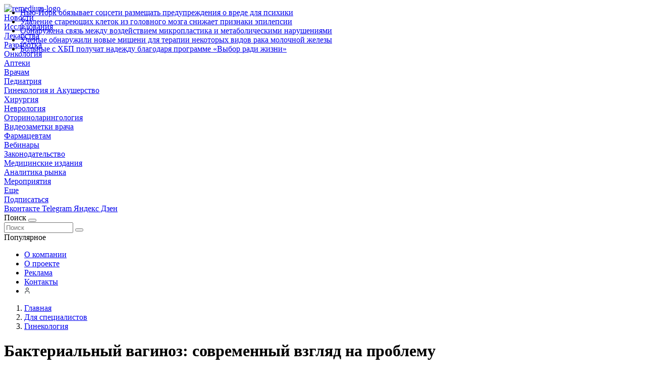

--- FILE ---
content_type: text/html; charset=UTF-8
request_url: https://remedium.ru/doctor/gynaecology/bakterialnyy-vaginoz-sovremennyy-vzglyad-na-problemu/
body_size: 49962
content:
<!DOCTYPE html>
<html xml:lang="ru" lang="ru" prefix="og: https://ogp.me/ns#" itemscope itemtype="http://schema.org/WebSite">
<head>
<meta property="og:title" content="Бактериальный вагиноз: современный взгляд на проблему"/>
<meta property="og:image:type" content="image/jpeg">
<meta property="og:image" itemprop="image" content="https://remedium.ru"/>
<meta property="og:image:secure_url" content="https://remedium.ru" />
<meta property="og:image:alt" content="description">
<meta property="og:image:height" content="256"/>
<meta property="og:image:width" content="256"/>
    
    <meta http-equiv="Content-Type" content="text/html; charset=UTF-8" />
<meta name="keywords" content="Аллергология,  Акушерство и гинекология,  Гастроэнтерология, Гепатология   Дерматология   Диетология  Инфекционные заболевания   Кардиология  Неврология   Онкология   Оториноларингология   Педиатрия    Пульмонология Психиатрия  Психология   Ревматология  Стоматология  Терапия   Травматология  Урология  Эндокринология  Хирургия  Исследования и разработки" />
<meta name="description" content="Научные медицинские статьи по Бактериальный вагиноз: современный взгляд на проблему для студентов и врачей от квалифицированных специалистов на медицинском портале Remedium" />
<script data-skip-moving="true">(function(w, d) {var v = w.frameCacheVars = {"CACHE_MODE":"HTMLCACHE","storageBlocks":[],"dynamicBlocks":{"y0XwfU":"d41d8cd98f00","2DJmFo":"d41d8cd98f00","IjWcdm":"d41d8cd98f00","nFDmaA":"d41d8cd98f00","iIjGFB":"d41d8cd98f00","ALOAcH":"d41d8cd98f00","Zg1Ab0":"d41d8cd98f00","vote709":"d41d8cd98f00","vhh5NV":"d41d8cd98f00","pVYwEG":"d41d8cd98f00","uMP05O":"d41d8cd98f00","sT4bfg":"7bf661a77903","yKoGHq":"7bf661a77903","OsfOxK":"d41d8cd98f00"},"AUTO_UPDATE":true,"AUTO_UPDATE_TTL":0,"version":2};var inv = false;if (v.AUTO_UPDATE === false){if (v.AUTO_UPDATE_TTL && v.AUTO_UPDATE_TTL > 0){var lm = Date.parse(d.lastModified);if (!isNaN(lm)){var td = new Date().getTime();if ((lm + v.AUTO_UPDATE_TTL * 1000) >= td){w.frameRequestStart = false;w.preventAutoUpdate = true;return;}inv = true;}}else{w.frameRequestStart = false;w.preventAutoUpdate = true;return;}}var r = w.XMLHttpRequest ? new XMLHttpRequest() : (w.ActiveXObject ? new w.ActiveXObject("Microsoft.XMLHTTP") : null);if (!r) { return; }w.frameRequestStart = true;var m = v.CACHE_MODE; var l = w.location; var x = new Date().getTime();var q = "?bxrand=" + x + (l.search.length > 0 ? "&" + l.search.substring(1) : "");var u = l.protocol + "//" + l.host + l.pathname + q;r.open("GET", u, true);r.setRequestHeader("BX-ACTION-TYPE", "get_dynamic");r.setRequestHeader("X-Bitrix-Composite", "get_dynamic");r.setRequestHeader("BX-CACHE-MODE", m);r.setRequestHeader("BX-CACHE-BLOCKS", v.dynamicBlocks ? JSON.stringify(v.dynamicBlocks) : "");if (inv){r.setRequestHeader("BX-INVALIDATE-CACHE", "Y");}try { r.setRequestHeader("BX-REF", d.referrer || "");} catch(e) {}if (m === "APPCACHE"){r.setRequestHeader("BX-APPCACHE-PARAMS", JSON.stringify(v.PARAMS));r.setRequestHeader("BX-APPCACHE-URL", v.PAGE_URL ? v.PAGE_URL : "");}r.onreadystatechange = function() {if (r.readyState != 4) { return; }var a = r.getResponseHeader("BX-RAND");var b = w.BX && w.BX.frameCache ? w.BX.frameCache : false;if (a != x || !((r.status >= 200 && r.status < 300) || r.status === 304 || r.status === 1223 || r.status === 0)){var f = {error:true, reason:a!=x?"bad_rand":"bad_status", url:u, xhr:r, status:r.status};if (w.BX && w.BX.ready && b){BX.ready(function() {setTimeout(function(){BX.onCustomEvent("onFrameDataRequestFail", [f]);}, 0);});}w.frameRequestFail = f;return;}if (b){b.onFrameDataReceived(r.responseText);if (!w.frameUpdateInvoked){b.update(false);}w.frameUpdateInvoked = true;}else{w.frameDataString = r.responseText;}};r.send();var p = w.performance;if (p && p.addEventListener && p.getEntries && p.setResourceTimingBufferSize){var e = 'resourcetimingbufferfull';var h = function() {if (w.BX && w.BX.frameCache && w.BX.frameCache.frameDataInserted){p.removeEventListener(e, h);}else {p.setResourceTimingBufferSize(p.getEntries().length + 50);}};p.addEventListener(e, h);}})(window, document);</script>
<script data-skip-moving="true">(function(w, d, n) {var cl = "bx-core";var ht = d.documentElement;var htc = ht ? ht.className : undefined;if (htc === undefined || htc.indexOf(cl) !== -1){return;}var ua = n.userAgent;if (/(iPad;)|(iPhone;)/i.test(ua)){cl += " bx-ios";}else if (/Windows/i.test(ua)){cl += ' bx-win';}else if (/Macintosh/i.test(ua)){cl += " bx-mac";}else if (/Linux/i.test(ua) && !/Android/i.test(ua)){cl += " bx-linux";}else if (/Android/i.test(ua)){cl += " bx-android";}cl += (/(ipad|iphone|android|mobile|touch)/i.test(ua) ? " bx-touch" : " bx-no-touch");cl += w.devicePixelRatio && w.devicePixelRatio >= 2? " bx-retina": " bx-no-retina";if (/AppleWebKit/.test(ua)){cl += " bx-chrome";}else if (/Opera/.test(ua)){cl += " bx-opera";}else if (/Firefox/.test(ua)){cl += " bx-firefox";}ht.className = htc ? htc + " " + cl : cl;})(window, document, navigator);</script>


<link href="/bitrix/js/ui/design-tokens/dist/ui.design-tokens.min.css?172258547723463" type="text/css"  rel="stylesheet" />
<link href="/bitrix/js/socialservices/css/ss.min.css?16856447274772" type="text/css"  rel="stylesheet" />
<link href="/bitrix/js/ui/fonts/opensans/ui.font.opensans.min.css?16847438982320" type="text/css"  rel="stylesheet" />
<link href="/bitrix/js/main/popup/dist/main.popup.bundle.min.css?176450975628056" type="text/css"  rel="stylesheet" />
<link href="/bitrix/cache/css/s2/media_default/page_075858ddaea0396518d7495f9afe8691/page_075858ddaea0396518d7495f9afe8691_v1.css?17645099548378" type="text/css"  rel="stylesheet" />
<link href="/bitrix/panel/main/popup.min.css?168474393720774" type="text/css"  rel="stylesheet" />
<link href="/bitrix/cache/css/s2/media_default/template_d13f524d446929eb7be190e16291c2d9/template_d13f524d446929eb7be190e16291c2d9_v1.css?1764509954458847" type="text/css"  data-template-style="true" rel="stylesheet" />







<link href="https://remedium.ru/favicon.ico" rel="shortcut icon"  type="image/x-icon">
<meta http-equiv="X-UA-Compatible" content="IE=edge">
<meta name="viewport" content="width=device-width, initial-scale=1, shrink-to-fit=no">
<meta property="og:type" content="website">
<meta property="twitter:card" content="summary">
<meta property="og:site_name" content="Remedium.ru">
<meta property="og:url" content="https://remedium.ru/doctor/gynaecology/bakterialnyy-vaginoz-sovremennyy-vzglyad-na-problemu/">
<meta property="og:title" content="Бактериальный вагиноз: современный взгляд на проблему">
<meta property="og:description" content="Научные медицинские статьи по Бактериальный вагиноз: современный взгляд на проблему для студентов и врачей от квалифицированных специалистов на медицинском портале Remedium">
<meta property="fb:app_id" content="1637105303239492">



    <title>
    Бактериальный вагиноз: современный взгляд на проблему | Remedium.ru    </title>
    	<meta name="yandex-verification" content="baac7a97ecaac6cf" />
	<meta name="yandex-verification" content="cca0d8b234d87133" />
    <link rel="preload" href="/bitrix/templates/media_default/assets/fonts/fontawesome-webfont.woff2?v=4.7.0" as="font"  type="font/woff2" crossorigin="anonymous">
<!-- Top.Mail.Ru counter -->
<noscript><div><img src="https://top-fwz1.mail.ru/counter?id=3271183;js=na" style="position:absolute;left:-9999px;" alt="Top.Mail.Ru" title="Topmail" /></div></noscript>
<!-- /Top.Mail.Ru counter -->
    <noscript><img src="https://vk.com/rtrg?p=VK-RTRG-822067-g1dbB" style="position:fixed; left:-999px;" alt="vk" title="vk" /></noscript>
</head>
<body>
    <div id="svg-icons" style="display: none"></div>
    <div class="wrapper" id="wrapper">
                                <div id="sticky-header" class="sticky-header">
    <header class="l-head-light" >
        <div class="l-head-light__container">
            <div class="l-head-light__logo">
                <a class="b-head-logo" href="/">
                    <img width="232" alt="remedium-logo" src="/bitrix/templates/media_default/assets/images/Remedium-logo-2019-MAIN.webp" data-jpg_src = "/bitrix/templates/media_default/assets/images/Remedium-logo-2019-MAIN.png"  style="height:auto;" title="С нами вы успешнее!">                </a>
            </div>
            <div class="l-head-light__mobile-menu js-mobile-menu-open"><a class="c-hamburger-icon js-mobile-nav-open" href="#"><span></span></a></div>
            <div class="l-head-light__menu">
                <div class="l-main-menu" id="mainMenu">
        <div class="b-main-menu-item is-more has-dropdown custom-dropdown">
        <a href="/news/" class="b-main-menu-item__link">Новости</a>
        <div class="b-main-menu-item__dropdown"></div>

        <!-- custom template will override the custom bitrix behaviour -->
        <div class="b-main-menu-item__dropdown-custom-template">

                        <div class="b-main-menu-item " style="">
                <a href="/search/?tags=%D0%B8%D1%81%D1%81%D0%BB%D0%B5%D0%B4%D0%BE%D0%B2%D0%B0%D0%BD%D0%B8%D0%B5" class="b-main-menu-item__link">Исследования</a>
            </div>
            <div class="b-main-menu-item " style="">
                <a href="/search/?tags=%D0%BB%D0%B5%D0%BA%D0%B0%D1%80%D1%81%D1%82%D0%B2%D0%B0" class="b-main-menu-item__link">Лекарства</a>
            </div>
            <div class="b-main-menu-item " style="">
                <a href="/search/?tags=%D1%80%D0%B0%D0%B7%D1%80%D0%B0%D0%B1%D0%BE%D1%82%D0%BA%D0%B0" class="b-main-menu-item__link">Разработка</a>
            </div>
            <div class="b-main-menu-item " style="">
                <a href="/search/?tags=%D0%BE%D0%BD%D0%BA%D0%BE%D0%BB%D0%BE%D0%B3%D0%B8%D1%8F" class="b-main-menu-item__link">Онкология</a>
            </div>
            <div class="b-main-menu-item " style="">
                <a href="/search/?tags=%D0%B0%D0%BF%D1%82%D0%B5%D0%BA%D0%B8" class="b-main-menu-item__link">Аптеки</a>
            </div>
            
            
        </div>
    </div>

        <div class="b-main-menu-item is-more has-dropdown custom-dropdown is-current">
        <a href="/doctor/" class="b-main-menu-item__link">Врачам</a>
        <div class="b-main-menu-item__dropdown"></div>

        <!-- custom template will override the custom bitrix behaviour -->
        <div class="b-main-menu-item__dropdown-custom-template">

            
                        <div class="b-main-menu-item " style="">
                <a href="/doctor/pediatrics/" class="b-main-menu-item__link">Педиатрия</a>
            </div>
            <div class="b-main-menu-item " style="">
                <a href="/doctor/gynaecology/" class="b-main-menu-item__link">Гинекология и Акушерство</a>
            </div>
            <div class="b-main-menu-item " style="">
                <a href="/doctor/surgery/" class="b-main-menu-item__link">Хирургия</a>
            </div>
            <div class="b-main-menu-item " style="">
                <a href="/doctor/neurology/" class="b-main-menu-item__link">Неврология</a>
            </div>
            <div class="b-main-menu-item " style="">
                <a href="/doctor/otorhinolar/" class="b-main-menu-item__link">Оториноларингология</a>
            </div>
            
        </div>
    </div>

    
    <div class="b-main-menu-item ">
        <a href="/news/videos/" class="b-main-menu-item__link">Видеозаметки врача</a>
            </div>
    
    <div class="b-main-menu-item ">
        <a href="/pharmacy/" class="b-main-menu-item__link">Фармацевтам</a>
            </div>
    
    <div class="b-main-menu-item ">
        <a href="/measures/webinars/" class="b-main-menu-item__link">Вебинары</a>
            </div>
    
    <div class="b-main-menu-item ">
        <a href="/legislation/" class="b-main-menu-item__link">Законодательство</a>
            </div>
    
    <div class="b-main-menu-item ">
        <a href="/public/" class="b-main-menu-item__link">Медицинские издания</a>
            </div>
    
    <div class="b-main-menu-item ">
        <a href="/analytics/" class="b-main-menu-item__link">Аналитика рынка</a>
            </div>
    
    <div class="b-main-menu-item ">
        <a href="/measures/" class="b-main-menu-item__link">Мероприятия</a>
            </div>
        <div class="b-main-menu-item is-more has-dropdown">
        <a href="#" class="b-main-menu-item__link">Еще</a>
        <div class="b-main-menu-item__dropdown"></div>
    </div>
</div>

            </div>
            <div class="l-head-light__components">
                <div class="b-head-social">
    <a class="b-head-social__title" href="#"><span class="fa fa-plus" aria-hidden="true"></span>Подписаться</a>
    <div class="b-head-social__group">
                <a class="b-head-social__item b-head-social__item--vk" href="https://vk.com/remediumru">
            <span class="fa fa-vk" aria-hidden="true"></span> Вконтакте        </a>
                <a class="b-head-social__item b-head-social__item--te" href="https://t.me/remediumru">
            <span class="fa fa-telegram" aria-hidden="true"></span> Telegram        </a>
                <a class="b-head-social__item b-head-social__item--zen" href="https://dzen.ru/remedium">
            <span class="fa fa-zen" aria-hidden="true"></span> Яндекс Дзен        </a>
            </div>
</div>
                <!--<a class="c-component-item js-sa-toggle" href="#">
                    <span class="fa fa-navicon" aria-hidden="true"></span>
                </a>
                <a class="c-component-item js-search-reveal" href="#">
                    <span class="fa fa-search" aria-hidden="true"></span>
                </a>-->
               
<div class="search-form custom-search-style" id="headerSearchFormFake">
	<div class="custom-search-style__container">

		<span class="custom-search-style__hint">Поиск</span>

		<button class="custom-search-style__submit-btn" type="button">
			<span class="fa fa-search custom-search-style__icon" aria-hidden="true"></span>
		</button>
		
	</div>

	<!-- modal -->
	<div class="custom-search-style__modal custom-search-style__modal_closed" id="headerSearchFormModal">
		<div class="l-head-light__container custom-search-style__modal-align-container" id="headerSearchFormModalAlignContainer">
			<form action="/search/index.php" class="custom-search-style__modal-form" id="headerSearchFormModalForm">

				<input type="text" name="q" value="" size="15" maxlength="50" placeholder="Поиск" class="custom-search-style__modal-form-input" id="headerSearchFormModalFormInput"/>

				<button class="custom-search-style__modal-form-submit-btn" type="submit">
					<span class="fa fa-search custom-search-style__modal-form-submit-btn-icon" aria-hidden="true"></span>
				</button>
				
			</form>
		</div>
	</div>
</div>
            </div>
        </div>
    </header>
</div>
        <div class="l-topbar">
    <div class="l-topbar__container">
        <div class="l-topbar__left">
            <div class="l-trending">
    <div class="l-trending__title">
        <span class="fa fa-bolt d-inline d-sm-none"></span>
        <span class="d-none d-sm-inline">Популярное</span>
    </div>
    <div class="l-trending__items">
      <div style="position: absolute; left: 0; top: 0; width: 100%;">
          <ul class="d-none" id="trending-items">
                            <li><a class="b-trending-news-item" href="/news/nyu-york-obyazyvaet-sotsseti-r/">Нью‑Йорк обязывает соцсети размещать предупреждения о вреде для психики</a></li>
                          <li><a class="b-trending-news-item" href="/news/udalenie-stareyushchikh-kletok/">Удаление стареющих клеток из головного мозга снижает признаки эпилепсии</a></li>
                          <li><a class="b-trending-news-item" href="/news/obnaruzhena-svyaz-mezhdu-vozde/">Обнаружена связь между воздействием микропластика и метаболическими нарушениями</a></li>
                          <li><a class="b-trending-news-item" href="/news/uchenye-obnaruzhili-novye-mish/">Ученые обнаружили новые мишени для терапии некоторых видов рака молочной железы</a></li>
                          <li><a class="b-trending-news-item" href="/news/bolnye-s-khbp-poluchat-nadezhdu-blagodarya-programme-vybor-radi-zhizni/">Больные с ХБП получат надежду благодаря программе «Выбор ради жизни»</a></li>
                      </ul>
      </div>
    </div>
</div>


        </div>
        <div class="l-topbar__right d-none d-lg-block">
            <ul class="b-topbar-menu">
        <li class="b-topbar-menu__item">
        <a href="/about/" class="b-topbar-menu__link">О компании</a>
    </li>
        <li class="b-topbar-menu__item">
        <a href="/project/" class="b-topbar-menu__link">О проекте</a>
    </li>
        <li class="b-topbar-menu__item">
        <a href="/about/adv.php" class="b-topbar-menu__link">Реклама</a>
    </li>
        <li class="b-topbar-menu__item">
        <a href="/contacts/" class="b-topbar-menu__link">Контакты</a>
    </li>
        <li class="b-topbar-menu__item">
        <a href="/user/" class="b-topbar-menu__link"><img class="b-topbar-menu__icon" src="[data-uri]" alt="Регистрация"></a>
    </li>
    </ul>
        </div>
    </div>
</div>
         <div class="custom_center">
		 <div id="bxdynamic_y0XwfU_start" style="display:none"></div><div id="bxdynamic_y0XwfU_end" style="display:none"></div> 
		</div>	
		<div class="l-page has-container has-sidebar"><div class="l-page__row sticky-content"><div class="l-page__main"><div class="l-section"><nav aria-label="breadcrumb"><ol class="breadcrumb" itemscope itemtype="http://schema.org/BreadcrumbList"><li class="breadcrumb-item" itemprop="itemListElement" itemscope itemtype="http://schema.org/ListItem"><a itemprop="item" href="/" title="Главная"> <span itemprop="name">Главная</span><meta itemprop="position" content="1"></a></li><li class="breadcrumb-item" itemprop="itemListElement" itemscope itemtype="http://schema.org/ListItem"><a itemprop="item" href="/doctor/" title="Для специалистов"> <span itemprop="name">Для специалистов</span><meta itemprop="position" content="2"></a></li><li class="breadcrumb-item" itemprop="itemListElement" itemscope itemtype="http://schema.org/ListItem"><a itemprop="item" href="/doctor/gynaecology/" title=" Гинекология"> <span itemprop="name"> Гинекология</span><meta itemprop="position" content="3"></a></li></ol></nav><h1 class="page-title">Бактериальный вагиноз: современный взгляд на проблему</h1><div class="custom_center">
	  <div id="bxdynamic_2DJmFo_start" style="display:none"></div><div id="bxdynamic_2DJmFo_end" style="display:none"></div></div>
<p style="text-align: center;">
 <span style="color: #ff0000;">Раздел только для специалистов в сфере медицины, фармации и здравоохранения!</span>
</p>
 <!--<div class="height20"></div><br/>--> 


	<div class="b-news-detail-top-meta">
		<div class="b-news-detail-top-meta__left">
			<div class="b-meta-item b-meta-item--bold">
				<span itemprop="name"></span>
			</div>
			<time class="b-meta-item" datetime="14.02.2017" itemprop="datePublished">
				<span class="fa fa-clock-o">&nbsp;14.02.2017</span>
			</time> 
		<span class="b-meta-item">
			<div id="bxdynamic_IjWcdm_start" style="display:none"></div><div id="bxdynamic_IjWcdm_end" style="display:none"></div>			</span>
		</div>
		<div class="b-news-detail-top-meta__right">

		</div>
	</div>
	<hr>
	<div class="b-news-detail-body js-news-detail" itemprop="articleBody">
		<div class="b-news-detail-body__picture" itemprop="image" itemscope itemtype="https://schema.org/ImageObject">
			<div class="content-full-width">
				<img src="[data-uri]" data-src="" class="is-lazy-img" alt="" title="">
			</div>
		<link itemprop="contentUrl url" href="">
			<meta itemprop="width" content="">
			<meta itemprop="height" content="">
			<meta itemprop="description" content="">
			    
		</div>
	<p style="text-align: justify;">
 <b>А.В. МУРАШКО</b>, д.м.н., профессор, <b>А.А. МУРАШКО</b>, <i>Первый Московский государственный медицинский университет им. И.М. Сеченова Минздрава России</i><br>
 <br>
 <br>
 <b>Бактериальный вагиноз (БВ) -- одна из наиболее распространенных инфекционных патологий женщин детородного возраста. Бактериальный вагиноз -- это состояние, при котором нормальная микрофлора влагалища, представленная в основном лактобактериями, заменяется многочисленной анаэробной и другой условно-патогенной флорой. Установлена связь дисбактериоза с такими осложнениями, как разрыв плодных оболочек, преждевременные роды, инфекции хориона, амниона, околоплодных вод, внутриутробная гибель плода. Это говорит о необходимости проведения скрининга бактериального вагиноза и его лечения до наступления беременности.</b><br>
 <br>
	 &nbsp; <br>
 <b>Микрофлора влагалища</b><br>
 <br>
	 Нормальная микрофлора влагалища женщины репродуктивного возраста содержит грамположительные и грамотрицательные аэробные, факультативно-аэробные и облигатно-анаэробные микроорганизмы, при этом 95--98% всех микроорганизмов представлено лактобактериями, среди которых 96% являются Н2О2-продуцирующими штаммами [1]. К нормальной вагинальной микрофлоре относят даже генитальные микоплазмы в титре &lt;104 КОЕ/мл и грибы рода <i>Candida</i> в количестве, не превышающем 103 КОЕ/мл. По некоторым данным, Atopobium vaginae также является представителем нормофлоры, однако этот микроорганизм недостаточно изучен и чаще встречается у женщин с бактериальным вагинозом[2,3].
</p>
<p style="text-align: justify;">
	 В свою очередь, микрофлора беременных отличается от таковой у небеременных женщин фертильного возраста. Отмечается значительное преобладание <i>L. vaginalis, L. crispatus, L. gasseri</i> и <i>L. Jensenii</i> и уменьшение численности других микроорганизмов. Также микрофлора влагалища беременных обладает большей стабильностью и резистентностью [4, 5].<br>
 <br>
	 В процессе эволюции сформировались механизмы биологической защиты половых органов к возможному воздействию различных патогенных факторов, в т. ч. и инфекционных агентов. К ним относятся: сомкнутое состояние половой щели, локальная независимая система выработки антител против некоторых бактерий шейки матки, кислая среда влагалища. Лактобактерии участвуют в образовании экологического барьера, обеспечивая колонизационную резистентность, продуцируют Н2О2, лизоцим, бактерицины, но основным механизмом является их способность к кислотообразованию. Молочная кислота образуется в результате деструкции гликогена эпителия, определяет кислую реакцию (pH &lt; 4,5) и является в таких условиях мощным микробицидом, способным предотвратить развитие урогенитальной инфекции [6].<br>
 <br>
 <b>Эпидемиология и этиология БВ</b><br>
 <br>
	 Бактериальным вагинозом (БВ), по различным данным, болеют около 30% женщин [7]. Среди беременных распространенность БВ составляет от 15 до 46% [8]. К факторам риска формирования БВ относят курение, низкий социальный статус, лечение антибиотиками, беспорядочные половые связи. При этом бактериальным вагинозом редко болеют девочки в пубертатном периоде и женщины в постменопаузе (после 50 лет), что подтверждает большое значение гормональных факторов в его происхождении [9, 10].<br>
 <br>
	 Этиологическими факторами наиболее часто являются Gardnerella vaginalis и <i>Prevotella</i>, <i>Peptostreptococcus </i>и <i>Bacteroides spp. </i>[11, 13]. Основное значение в развитии БВ долгое время придавали <i>G. vaginalis</i>, выделяемой в 92% случаев из нижних половых путей. Однако вирулентные штаммы <i>G. vaginalis</i> и механизм развития БВ еще предстоит определить. Ряд авторов придерживается мнения, что G. vaginalis, вызывая воспаление, создает условия для распространения облигатных анаэробов [11, 12]. Кроме того, в последние 10 лет методом ПЦР были выявлены новые микроорганизмы -- <i>Atopobium vagina</i>e, которые более специфичны для БВ, чем G. <i>Vaginalis</i>, а также виды <i>Leptotrichia, Megasphaera</i>, неизвестные ранее виды рода <i>Clostridium</i> [4]. Отсутствие животной модели <i>G. Vaginalis</i> ассоциированной инфекции также делает ее роль в развитии БВ неясной [13]. Считают, что БВ может развиваться на фоне снижения местного иммунитета, изменения свойств лактобактерий (превалирование штаммов лактобактерий не продуцирующих Н2О2) и по ряду других причин. На сегодняшний день большинство исследователей сходятся во мнении, что БВ -- полиэтиологичное заболевание. <br>
 <br>
 <b>Клиника</b><br>
 <br>
	 Классическим симптомом БВ является запах, описываемый как «рыбный». Это связано с продукцией аминов (в т. ч. триметиламина, путресцина и кадаверина) анаэробными бактериями. С ростом pH амины испаряются сильнее, в связи с этим пациентки отмечают усиление запаха при защелачивании среды, например после полового акта, во время менструаций. Большое количество выделений из влагалища -- наиболее частый, но менее специфичный симптом. «Рыбный» запах, выделения из влагалища встречаются в 70--90% пациентов с БВ, однако эти же симптомы отмечались у 57% женщин без БВ, что указывает на их неспецифичность. Важным обстоятельством представляется наличие у 45% пациенток БВ жалоб на симптомы раздражения (жжение, зуд, боль), что более характерно для вагинитов и может ввести в заблуждение относительно диагноза. Таким образом, для подтверждения диагноза необходимо проводить дополнительные исследования. Более того, исследования с использованием рутинного скрининга показали, что в 50% случаев БВ протекает бессимптомно [7, 14, 15].<br>
 <br>
 <b>Диагностика БВ</b>
</p>
<p style="text-align: justify;">
	 Основным способом клинической диагностики является метод Амселя [16]. Диагноз БВ может быть поставлен на основании 3 из 4 критериев, предложенных R. Amsel: 1) повышение pH влагалищного оделяемого &gt;4,5; 2) патологический характер влагалищных выделений; 3) положительный аминный тест («рыбный» запах); 4) выявление ключевых клеток при микроскопическом исследовании неокрашенных и окрашенных по Граму мазков. Для выявления этих критериев существуют экспресс-тесты: FemExam (исследование на триметиламин и измерение рН), перчатки для измерения рН самой пациенткой, BVBlue (измерение сиалидазной активности), Pip Activity TestCard (измерение пролин-аминопептидазной активности) [8].
</p>
<p style="text-align: justify;">
	 В научном сообществе микробиологический метод считается предпочтительным, поскольку около 50% БВ протекают бессимптомно. Микробиологическая диагностика основана на окрашивании мазков по Граму и оценивается по шкале Nugent, которая отражает превалирующую флору: нормальная (0--3 балла), промежуточная (4--6 баллов) и БВ (7--10 баллов). К лабораторным методам относятся также метод Ison-Hay, метод, основанный на критериях ВОЗ, и ПЦР-метод. Метод, основанным на ПЦР, дает возможность определения качественного и количественного состава микрофлоры в реальном времени. Он обладает высокой чувствительностью и специфичностью, позволяет выявлять анаэробную флору и, в частности Atopobium vaginae, чья роль в развитии БВ активно дискутируется [13, 17].<br>
 <br>
 <b>Осложнения </b><br>
 <b> </b><br>
	 Одной из основных проблем больных БВ является повышение восприимчивости к другим ИППП. В исследованиях доказана связь между БВ и ВИЧ. В отсутствие лактобактерий в микрофлоре влагалища риск заражения ВИЧ инфекцией увеличивается в 2--3,7 раза, риск заражения гонореей -- в 1,7 раза, восприимчивость к вирусу герпеса II типа повышается в 2,1 раза [18]. Терапия метронидазолом снижает риск заболевания хламидийной инфекцией, но не другими ИППП. <br>
 <br>
	 При БВ увеличивается риск инфекции после операции на органах малого таза. Так, было показано, что воспалительные заболевания органов малого таза осложнили течение послеоперационного периода у 11,2% женщин, получавших плацебо по поводу сопутствующего БВ. Прием метронидазола в течение 10 дней в такой же ситуации снизил число ВЗОМТ до 3,8%. <br>
</p>
<p style="text-align: justify;">
	 Среди женщин, принимавших метронидазол либо плацебо в течение 10 дней перед операцией, обнаружили у 3,8% женщин группы, принимавшей метронидазол, по сравнению с 11,2% плацебо- группы. В других исследованиях показано 5,6-кратное увеличение риска развития инфекционных осложнений при определении ключевых клеток во влагалищных мазках перед операцией [18].
</p>
<p style="text-align: justify;">
	 БВ связывают с 6-кратным увеличением риска послеродового эндометрита после операции кесарева сечения. Применение метронидазола снижает риск постоперационного эндометрита у женщин с или без БВ [14].<br>
 <br>
	 БВ увеличивает риск внебольничных воспалительных заболеваний органов малого таза, хронического эндометрита, может быть причиной аномальных маточных кровотечений, цистита [14]. <br>
</p>
<p style="text-align: justify;">
	 Множество исследований выявили связь между БВ во время беременности и ее неблагоприятными исходами (преждевременные роды, низкий вес при рождении, преждевременный разрыв плодных оболочек, послеродовой эндометрит, интраамниальная инфекция). К сожалению, лечение БВ во время беременности не было эффективным в профилактике этих неблагоприятных исходов [14, 19]. Ведение больных с БВ остается важным вопросом и, скорее всего, разрешится только с установлением точных механизмов патогенеза. Исследование генетических факторов, влияющих на развитие осложнений БВ, дало определенные результаты. К примеру, более редкий из 2 аллелей полиморфизма в промоуторе фактора некроза опухолей α связан с повышенным риском преждевременных родов. У женщин с этим аллелем и БВ риск развития преждевременных родов выше в 2--2,5 раза. На данный момент нет четких рекомендаций по лечению БВ во время беременности, за исключением применения метронидазола, способствующего регрессии симптоматики БВ [19].<br>
 <br>
 <b>Лечение</b><br>
 <br>
	 Осознание значимости развития анаэробной микрофлоры в целом, а не только <i>G. vaginalis </i>дало возможность вступить в современную эпоху лечения БВ. Отличительной чертой БВ являются несовершенность как диагностических критериев, так и тактики лечения, а также часто неверная дифференциальная диагностика БВ и вагинитов. В связи с этим БВ не является частым диагнозом в клинической практике.<br>
 <br>
	 Исследования показали неэффективность применения доксициклина и ампициллина внутрь, сульфаниламидов интравагинально, в то же время применение метронидазола внутрь два раза в день в течение 7 дней демонстрирует эффективность в краткосрочном периоде в 99% случаев и в 84% в долгосрочном периоде. Сопоставимую эффективность показывает клиндамицин при приеме внутрь [22].<br>
 <br>
	 Метронидазол -- нитроимидазол, активный в отношении анаэробных микроорганизмов и простейших. Применяется перорально в виде таблеток или местно в виде суппозиториев и гелей. Тинидазол (химический аналог метронидазола) более предпочтителен в лечении БВ, т. к. имеет лучшую фармакокинетику и более длительный период полувыведения [21, 23]. Применение ампициллина не показано из-за появления ампициллин-резистентных штаммов и его бактериостатического действия в отношении лактобактерий [18]. <br>
 <br>
	 Для лечения БВ активно применяются препараты местного действия. Среди гелей предпочтительны средства, содержащие молочную кислоту. Комбинированные препараты гелей с молочной кислотой и метронидазолом показали высокие результаты в виде быстрой реколонизации лактобактериями и снижения частоты рецидивов [22]. При использовании клиндамицина, метронидазола интравагинально наблюдается улучшение на 21—30-й день, однако при этом происходит эрадикация всей флоры, чувствительной к выбранному антибиотику, и по окончании антибиотикотерапии требуются препараты, способствующие колонизации среды лактобактериями. <br>
	 К сожалению, к антимикробным средствам часто формируется устойчивость анаэробной флоры, что обуславливает необходимость поиска альтернативных методов лечения.<br>
 <br>
	 Пробиотики -- живые микроорганизмы, которые при введении в адекватных количествах приносят пользу для здоровья (ВОЗ). Молочнокислые бактерии играют важную роль в торможении роста, адгезии и распространении патогенных микроорганизмов. Колонизационная резистентность пробиотиков обеспечивается созданием биопленок на слизистой влагалища и конкурентными отношениями за питательные вещества и рецепторы с патогенными организмами. Помимо этого, лактобактерии продуцируют Н2О2, играющую роль бактерицидного агента, а также молочную кислоту, закисляющую среду, благодаря чему создаются неблагоприятные условия для роста патогенной флоры.<br>
 <br>
	 Таким образом, к критериям отбора пробиотиков относят: возможность продуцировать Н2О2 и молочную кислоту, а также способность к адгезии к эпителиальному слою [26]. <br>
 <br>
	 Доказательства снижения количества лактобактерий при БВ привели к концепции заместительной терапии для восстановления нормальной микрофлоры влагалища. В качестве пробиотиков преимущественно рассматриваются некоторые штаммы <i>L. rhamnosus, L. reuteri</i> и <i>L. crispatus</i> [24]. Были проведены рандомизированные исследования относительно сравнения эффективности лечения вагинальными пробиотиками и вагинальным метронидазолом. Схема лечения пробиотиками, содержащими L. rhamnosus и L. reuteri, применяемыми ежедневно перед сном в течение 5 дней, оказалась более эффективной чем применение метранидазола интравагинально дважды в день в течение 5 дней. Наблюдалась значительная регрессия симптомов БВ в 15-дневный срок у 85% женщин, принимавших пробиотики, против 45%, принимавших лишь метронидазол [27]. Схожие результаты были получены при сравнении двухкомпонентной схемы лечения тинидазолом с пробиотиками против монокомпонентной схемы [28, 29].
</p>
<p style="text-align: justify;">
	 Проводилось двойное слепое рандомизированное плацебо-контролируемое исследование по сравнению эффективности терапии вагинальным кремом 2% клиндамицина ежедневно в течение 7 дней и последующим интравагинальным применением пробиотиков (введение в течение 10 дней, в течение трех менструальных циклов) со схемой лечения вагинальным кремом 2% клиндамицина и последующим применением плацебо. По завершении 1-го месяца наблюдения показатель излечения составил 64% в группе пациенток, получавших пробиотики, и 78% в группе плацебо; различия не достигли статистической значимости. В конце исследования (6 мес. наблюдения) показатель излечения составил 65% в группе пробиотиков и 46% в группе плацебо (статистически достоверно) [29]. Исследование показало, что дополнительное лечение молочнокислыми бактериями не улучшает эффективность терапии БВ в течение первого месяца лечения, но удлиняет время до рецидива в долгосрочной перспективе. Применение монотерапии пробиотиками в качестве профилактики рецидива также имело успех относительно группы плацебо (спустя 2 мес. после окончания лечения рецидив отмечен в 16% в группе пробиотиков и в 45% в группе плацебо) [25].<br>
 <br>
	 БВ характеризуется повышением рН влагалищного отделяемого, что побуждает предложить использование средств, закисляющих среду. Использование закисляющих влагалищную среду средств, например аскорбиновой кислоты, создает благоприятную среду для роста лактобактерий и неблагоприятные условия для патогенных микроорганизмов. Быстрое снижение рН во влагалище способствует разрушению биопленки, что улучшает эффективность антибактериальной терапии. Исследования показали, что применение монотерапии закисляющими средствами (5 мл геля уксусной кислоты интравагинально дважды в день в течение 7 дней) не имело преимуществ в эффективности перед плацебо-группой. Однако их применение в сочетании метронидазолом перорально (500 мг два раза в день в течение 5 дней) показало лучшие результаты в сравнении с монотерапией метронидазолом, в т. ч. в виде снижения частоты рецидивов [30, 31]. <br>
</p>
<p style="text-align: justify;">
	 Современная тактика лечения БВ основана на применении антибиотиков, которые позволяют добиться высокой эффективности в краткосрочной перспективе, однако в долгосрочной перспективе частота возникновения рецидивов при антибиотикотерапии превышает 50%. Это говорит о необходимости профилактики рецидивов БВ средствами, стимулирующими колонизацию слизистой влагалища лактобактериями. Таким образом, исходя из результатов исследований, может быть оправданно применение схем антибиотик -- пробиотик либо антибиотик-закисляющее средство для лечения и профилактики рецидивов БВ. <br>
	 &nbsp;<br>
 <b>Подводя итоги:</b><br>
 <br>
	 •&nbsp;&nbsp; &nbsp;Развитие БВ сопровождается исчезновением Н2О2-продуцирующих штаммов лактобацилл и массивным ростом анаэробной флоры. Поиски одного определенного этиологического агента не увенчались успехом.<br>
	 •&nbsp;&nbsp; &nbsp;Распространенность БВ составляет примерно 30% среди женщин репродуктивного возраста.<br>
	 •&nbsp;&nbsp; &nbsp;При БВ увеличивается риск таких осложнений, как воспалительные заболевания органов малого таза, эндометрит, маточные кровотечения.<br>
	 •&nbsp;&nbsp; &nbsp;«Золотой стандарт» диагностики -- наличие 3 из 4 критериев Амселя: <br>
	 o&nbsp;&nbsp; &nbsp;повышение pH влагалищного оделяемого &gt;4,5; <br>
	 o&nbsp;&nbsp; &nbsp;патологический характер влагалищных выделений;<br>
	 o&nbsp;&nbsp; &nbsp;положительный аминный тест («рыбный» запах);<br>
	 o&nbsp;&nbsp; &nbsp;выявление ключевых клеток при микроскопическом исследовании неокрашенных и окрашенных по Граму мазков<br>
	 •&nbsp;&nbsp; &nbsp;Современные рекомендации лечения включают курс антибиотикотерапии (тинидазол, метронидазол) с последующей профилактикой рецидивов пробиотиками либо препаратами, снижающими кислотность вагинальной среды (аскорбиновая кислота).<br>
 <br>
 <b><span style="font-size: 9pt;">Литература</span></b>
</p>
<p style="text-align: justify;">
 <span style="font-size: 9pt;">1.&nbsp;&nbsp; &nbsp;Гродницкая Е.Э. Микробиоценоз влагалища и пути его коррекции у женщин с самопроизвольным прерыванием беременности в поздние сроки гестации в анамнезе. Российский вестник акушера-гинеколога, 2011. 1.</span><br>
 <span style="font-size: 9pt;">
	2.&nbsp;&nbsp; &nbsp;Карапетян Т.Э. Значение оппортунистической инфекции влагалища в развитии внутриутробной инфекции плода и новорожденного (ретроспективное исследование). Акушерство и гинекология, 2010. 4: 59-63.</span><br>
 <span style="font-size: 9pt;">
	3.&nbsp;&nbsp; &nbsp;Кира Е.Ф. Современные подходы к выбору препарата локального действия в терапии бактериального вагиноза. Акушерство и гинекология, 2012. 7: 59-66.</span><br>
 <span style="font-size: 9pt;">
	4.&nbsp;&nbsp; &nbsp;Trama JP, Pascal KE, Zimmerman J, Self MJ, Mordechai E, Adelson ME. Rapid detection of Atopobium vaginae and association with organisms implicated in bacterial vaginosis. Mol Cell Probes, 2008. 22: 96–102.</span><br>
 <span style="font-size: 9pt;">
	5.&nbsp;&nbsp; &nbsp;Ling Z, Kong J, Liu F, Zhu H, Chen X, Wang Y. et al. Molecular analysis of the diversity of vaginal microbiota associated with bacterial vaginosis. BMC Genom, 2010. 11: 488.</span><br>
 <span style="font-size: 9pt;">
	6.&nbsp;&nbsp; &nbsp;Кира Е.Ф. Нетрансмиссивные инфекции -- новые болезни цивилизации? Акушерство и гинекология, 2008. 5: 61-66.</span><br>
 <span style="font-size: 9pt;">
	7.&nbsp;&nbsp; &nbsp;Allsworth JE, Peipert JF. Prevalence of bacterial vaginosis: 2001–2004 National Health and Nutrition Examination Survey data. Obstet Gynecol, 2007. 109: 114–120.</span><br>
 <span style="font-size: 9pt;">
	8.&nbsp;&nbsp; &nbsp;Кулаков В.И. Практическая гинекология: клинические лекции / под ред. акад. РАМН В.И. Кулакова, проф. В.Н. Прилепской. 4-е изд., доп. М.: МЕД- пресс-информ, 2008. 752 с.</span><br>
 <span style="font-size: 9pt;">
	9.&nbsp;&nbsp; &nbsp;Ryckman KK, Simhan HN, Krohn MA, Williams SM. Predicting risk of bacterial vaginosis: The role of race, smoking and corticotropin-releasing hormone-related genes. Mol Hum Reprod, 2009. 15: 31–7.</span><br>
 <span style="font-size: 9pt;">
	10.&nbsp;&nbsp; &nbsp;Hickey RJ, Zhou X, Pierson JD, Ravel J, Forney LJ. Understanding vaginal microbiome complexity from an ecological perspective. Transl Res, 2012. 160: 267–282.</span><br>
 <span style="font-size: 9pt;">
	11.&nbsp;&nbsp; &nbsp;Nam H, Whang K, Lee Y. Analysis of vaginal lactic acid producing bacteria in healthy women. J Microbiol, 2007. 45: 515–20.</span><br>
 <span style="font-size: 9pt;">
	12.&nbsp;&nbsp; &nbsp;Hillier S. The complexity of microbial diversity in bacterial vaginosis. N Eng J Med, 2005. 353: 1886–7.</span><br>
 <span style="font-size: 9pt;">
	13.&nbsp;&nbsp; &nbsp;Menard JP, Fenollar F, Henry M, Bretelle F, Raoult D. Molecular quantification of Gardnerella vaginalis and Atopobium vaginae loads to predict bacterial vaginosis. Clin. Infect. Dis., 2008. 47: 33–43.</span><br>
 <span style="font-size: 9pt;">
	14.&nbsp;&nbsp; &nbsp;Darwish A, Elnshar EM, Hamadeh SM, Makarem MH. Treatment options for bacterial vaginosis in patients at high risk of preterm labor and premature rupture of membranes. J Obstet Gynaecol Res., 2007. 33: 781–7.</span><br>
 <span style="font-size: 9pt;">
	15.&nbsp;&nbsp; &nbsp;Ворошилина Е.С. Современные возможности диагностики бактериального вагиноза: исследование количественного и качественного состава сложных микробных сообществ. Микробиология, 2011. 13: 70-74.</span><br>
 <span style="font-size: 9pt;">
	16.&nbsp;&nbsp; &nbsp;Amsel R, Totten PA, Spiegel CA, et al. Nonspecific vaginitis. Diagnostic criteria and microbial and epidemiologic associations. Am J Med, 1983. 74: 14–22.</span><br>
 <span style="font-size: 9pt;">
	17.&nbsp;&nbsp; &nbsp;Fredricks DN, Fiedler TL, Marrazzo JM. Molecular identification of bacteria associated with bacterial vaginosis. N Engl J Med, 2005. 353: 1899–911.</span><br>
 <span style="font-size: 9pt;">
	18.&nbsp;&nbsp; &nbsp;Livengood CH. Bacterial vaginosis: an overview for 2009. Rev Obstet Gynecol, 2009. 2: 28–37.</span><br>
 <span style="font-size: 9pt;">
	19.&nbsp;&nbsp; &nbsp;Donati L, Di Vico A, Nucci M, Quagliozzi L, Spagnuolo T, Labianca A, Bracaglia M, Ianniello F, Caruso A, Paradisi G. Vaginal microbial flora and outcome of pregnancy. Arch Gynecol Obstet, 2010. 281: 589–600.</span><br>
 <span style="font-size: 9pt;">
	20.&nbsp;&nbsp; &nbsp;Mitchell CM, Hitti JE, Agnew KJ, Fredricks DN. Comparison of oral and vaginal metronidazole for treatment of bacterial vaginosis in pregnancy: Impact on fastidious bacteria. BMC Infect Dis, 2009. 9: 89.</span><br>
 <span style="font-size: 9pt;">
	21.&nbsp;&nbsp; &nbsp;Dickey LJ, Nailor MD, Sobel JD. Guidelines for the treatment of bacterial vaginosis: Focus on tinidazole. Ther Clin Risk Manag, 2009. 5: 485–9.</span><br>
 <span style="font-size: 9pt;">
	22.&nbsp;&nbsp; &nbsp;Decena DC, Co JT, Manalastas RM, Jr, Palaypayon EP, Padolina CS, Sison JM, et al. Metronidazole with Lactacyd vaginal gel in bacterial vaginosis. J Obstet Gynaecol Res, 2006. 32: 243–51.</span><br>
 <span style="font-size: 9pt;">
	23.&nbsp;&nbsp; &nbsp;Schwebke JR, Desmond RA. Tinidazole vs metronidazole for the treatment of bacterial vaginosis. Am J Obstet Gynecol, 2011. 204: 211.e1–e6.</span><br>
 <span style="font-size: 9pt;">
	24.&nbsp;&nbsp; &nbsp;Anukam K, Reid G. Probiotics: 100 years (1907-2007) after Elie Metchnikoff's Observation. Kingsley C Anukam, 2008: 21.</span><br>
 <span style="font-size: 9pt;">
	25.&nbsp;&nbsp; &nbsp;Delia A, Morgante G, Rago G, Musacchio MC, Petraglia F, De Leo V. Effectiveness of oral administration of Lactobacillus paracasei subsp. paracasei F19 in association with vaginal suppositories of Lactobacillus acidofilus in the treatment of vaginosis and in the prevention of recurrent vaginitis. Minerva Ginecol, 2006. 58: 227–31.</span><br>
 <span style="font-size: 9pt;">
	26.&nbsp;&nbsp; &nbsp;Mclean N, Rosenstein IJ. Characterisation and selection of a Lactobacillus species to recolonise the vagina of women with recurrent bacterial vaginosis. J Med Microbio, 2000. 49: 543–52.</span><br>
 <span style="font-size: 9pt;">
	27.&nbsp;&nbsp; &nbsp;Anukam K, Osazuwa E, Ahonkhai I, Ngwu M, Osemene G, Bruce AW, et al. Augmentation of antimicrobial metronidazole therapy of bacterial vaginosis with oral probiotic Lactobacillus rhamnosus GR-1 and Lactobacillus reuteri RC-14: randomized, double-blind, placebo controlled trial. Microb Infect, 2006. 8: 1450–4. </span><br>
 <span style="font-size: 9pt;">
	28.&nbsp;&nbsp; &nbsp;Martinez RC, Franceschini SA, Patta MC, et al. Improved cure of bacterial vaginosis with single dose of tinidazole (2 g), Lactobacillus rhamnosus GR-1, and Lactobacillus reuteri RC-14: a randomized, double-blind, placebo-controlled trial. Can J Microbiol, 2009. 55: 133–138.</span><br>
 <span style="font-size: 9pt;">
	29.&nbsp;&nbsp; &nbsp;Larsson PG, Stray-Pedersen B, Ryttig KR, Larsen S. Human lactobacilli as supplementation of clindamycin to patients with bacterial vaginosis reduce the recurrence rate; a 6-month, double-blind, randomized, placebo-controlled study. BMC Womens Health, 2008. 8: 3.</span><br>
 <span style="font-size: 9pt;">
	30.&nbsp;&nbsp; &nbsp;Holley RL, Richter HE, Varner RE, Pair L, Schwebke JR. A randomized, double-blind clinical trial of vaginal acidification versus placebo for the treatment of symptomatic bacterial vaginosis. Sex Transm Dis, 2004. 31: 236–238.</span><br>
 <span style="font-size: 9pt;">
	31.&nbsp;&nbsp; &nbsp;Simoes JA, Bahamondes LG, Camargo RP, et al. A pilot clinical trial comparing an acid-buffering formulation (ACIDFORM gel) with metronidazole gel for the treatment of symptomatic bacterial vaginosis. Br J Clin Pharmacol, 2006. 61: 211–217.</span>
</p>
<p style="text-align: justify;">
 <span style="font-size: 9pt;"><b>Источник:</b> Медицинский совет, № 11, 2015</span><br>
 <span style="font-size: 9pt;"> </span><br>
</p>	</div>

		
		<div style="clear:both"></div>
		
		<div id="hideme" style="display:none;" class="">
		</div>
			<br/>
	<div class="tags_wrapper">		
		<div id="bxdynamic_nFDmaA_start" style="display:none"></div><div id="bxdynamic_nFDmaA_end" style="display:none"></div>	</div>
	<!-- Soc-->
	<!--		<div class="ya-share2" data-lang="en" data-services="collections,vkontakte,odnoklassniki,moimir,gplus,twitter,pocket"></div>-->
		<div class="ya-share2" data-curtain data-services="messenger,vkontakte,odnoklassniki,telegram,whatsapp,moimir"></div>
	
	<!-- EndOfSoc--><br/>
 <br>
 <br>
 <section class="l-section l-sect-ind-cust">
        <div class="l-section__head">
        <h2 class="l-section__title">Последние статьи</h2>
            </div>
    
    <div class="l-section__items" id="section_sluy8aF">
        
<div class="owl owl-carousel" data-slider="true" data-slider-options='{"items":3,"responsive":{"0":{"items":1},"480":{"items":2},"576":{"items":3}}}'>
            <div class="b-section-item b-section-item--simple" id="bx_651765591_93644">
            <div class="b-section-item__picture">
                <a href="/doctor/otorhinolar/primenenie-metoda-stimulyatsii-bluzhdayushchego-nerva-v-kompleksnoy-terapii-shuma-v-ushakh/">
                                        <img src="/bitrix/templates/media_default/assets/images/empty_1600_1200.png" data-src="/upload/iblock/7cd/xzfj6akyebg1xebbs89se1bi2vnmzt10/primenenie_metoda_stimulyatsii_big.jpg" class="is-lazy-img" alt="Шум в ушах" title="Шум в ушах">
                                    </a>
            </div>
            <div class="b-section-item__body">
                <div class="b-section-item__meta">
                                      
                                            <div class="b-meta-item">
                            <span class="fa fa-clock-o"></span> <span>24.12.2025</span>
                        </div>
                                    </div>
                <div class="b-section-item__title">
                    <a href="/doctor/otorhinolar/primenenie-metoda-stimulyatsii-bluzhdayushchego-nerva-v-kompleksnoy-terapii-shuma-v-ushakh/" title="Применение метода стимуляции блуждающего нерва в комплексной терапии шума в ушах">Применение метода стимуляции блуждающего нерва в комплексной терапии шума в ушах</a>
                </div>
            </div>
        </div>
            <div class="b-section-item b-section-item--simple" id="bx_651765591_93643">
            <div class="b-section-item__picture">
                <a href="/doctor/gynaecology/primenenie-estradiola-valerata-u-zhenshchin-s-tonkim-endometriem-v-tsiklakh-vrt/">
                                        <img src="/bitrix/templates/media_default/assets/images/empty_1600_1200.png" data-src="/upload/iblock/9b4/r7kol57f340svv3ectk94lthatetzo4x/primenenie_estradiola_valerata_big.jpg" class="is-lazy-img" alt="Бесплодие - помощь вспомогательных репродуктивных технологий" title="Бесплодие - помощь вспомогательных репродуктивных технологий">
                                    </a>
            </div>
            <div class="b-section-item__body">
                <div class="b-section-item__meta">
                                            <div class="b-meta-item">
                            <span class="fa fa-lock"></span>
                        </div>          
                                      
                                            <div class="b-meta-item">
                            <span class="fa fa-clock-o"></span> <span>19.12.2025</span>
                        </div>
                                    </div>
                <div class="b-section-item__title">
                    <a href="/doctor/gynaecology/primenenie-estradiola-valerata-u-zhenshchin-s-tonkim-endometriem-v-tsiklakh-vrt/" title="Применение эстрадиола валерата у женщин с тонким эндометрием в циклах ВРТ">Применение эстрадиола валерата у женщин с тонким эндометрием в циклах ВРТ</a>
                </div>
            </div>
        </div>
            <div class="b-section-item b-section-item--simple" id="bx_651765591_93834">
            <div class="b-section-item__picture">
                <a href="/doctor/otorhinolar/ot-dannykh-sekvenirovaniya-k-ponimaniyu-bolezni-kak-vrachu-obrabotat-ngs-dannye-patsienta-na-svoem-k/">
                                        <img src="/bitrix/templates/media_default/assets/images/empty_1600_1200.png" data-src="/upload/iblock/81e/3uuynozhmk6cmmmjrx37ogk83301kjoi/ot_dannykh_sekvenirovani_big.jpg" class="is-lazy-img" alt="От данных секвенирования к пониманию болезни: как врачу обработать NGS-данные пациента на своем компьютере" title="От данных секвенирования к пониманию болезни: как врачу обработать NGS-данные пациента на своем компьютере">
                                    </a>
            </div>
            <div class="b-section-item__body">
                <div class="b-section-item__meta">
                                      
                                            <div class="b-meta-item">
                            <span class="fa fa-clock-o"></span> <span>16.12.2025</span>
                        </div>
                                    </div>
                <div class="b-section-item__title">
                    <a href="/doctor/otorhinolar/ot-dannykh-sekvenirovaniya-k-ponimaniyu-bolezni-kak-vrachu-obrabotat-ngs-dannye-patsienta-na-svoem-k/" title="От данных секвенирования к пониманию болезни: как врачу обработать NGS-данные пациента на своем компьютере">От данных секвенирования к пониманию болезни: как врачу обработать NGS-данные пациента на своем компьютере</a>
                </div>
            </div>
        </div>
            <div class="b-section-item b-section-item--simple" id="bx_651765591_93791">
            <div class="b-section-item__picture">
                <a href="/doctor/urology/k-voprosu-profilaktiki-retsidivov-postkoitalnogo-tsistita/">
                                        <img src="/bitrix/templates/media_default/assets/images/empty_1600_1200.png" data-src="/upload/iblock/f51/kl7p1zr6kg53ofc5vx4662bkgp1e7edg/k_voprosu_profilaktiki_retsidivov_big.jpg" class="is-lazy-img" alt="К вопросу профилактики рецидивов посткоитального цистита" title="К вопросу профилактики рецидивов посткоитального цистита">
                                    </a>
            </div>
            <div class="b-section-item__body">
                <div class="b-section-item__meta">
                                      
                                            <div class="b-meta-item">
                            <span class="fa fa-clock-o"></span> <span>11.12.2025</span>
                        </div>
                                    </div>
                <div class="b-section-item__title">
                    <a href="/doctor/urology/k-voprosu-profilaktiki-retsidivov-postkoitalnogo-tsistita/" title="К вопросу профилактики рецидивов посткоитального цистита">К вопросу профилактики рецидивов посткоитального цистита</a>
                </div>
            </div>
        </div>
            <div class="b-section-item b-section-item--simple" id="bx_651765591_93631">
            <div class="b-section-item__picture">
                <a href="/doctor/otorhinolar/miringoplastika-v-rannem-posttravmaticheskom-periode/">
                                        <img src="/bitrix/templates/media_default/assets/images/empty_1600_1200.png" data-src="/upload/iblock/5fa/spkkadf6dj08z8w5foh58v28041niruj/miringoplastika_big.jpg" class="is-lazy-img" alt="Единая тактика лечения и ведения пациентов с травматическими повреждениями уха" title="Единая тактика лечения и ведения пациентов с травматическими повреждениями уха">
                                    </a>
            </div>
            <div class="b-section-item__body">
                <div class="b-section-item__meta">
                                      
                                            <div class="b-meta-item">
                            <span class="fa fa-clock-o"></span> <span>09.12.2025</span>
                        </div>
                                    </div>
                <div class="b-section-item__title">
                    <a href="/doctor/otorhinolar/miringoplastika-v-rannem-posttravmaticheskom-periode/" title="Мирингопластика в раннем посттравматическом периоде">Мирингопластика в раннем посттравматическом периоде</a>
                </div>
            </div>
        </div>
            <div class="b-section-item b-section-item--simple" id="bx_651765591_93625">
            <div class="b-section-item__picture">
                <a href="/doctor/cardiology/infarkt-miokarda-u-muzhchiny-18-let-razvivshiysya-posle-priema-energeticheskikh-napitkov/">
                                        <img src="/bitrix/templates/media_default/assets/images/empty_1600_1200.png" data-src="/upload/iblock/502/rxux0v6dkn55sh3m8oq9jl7tmg8hrafj/infarkt_miokarda_u_muzhchiny_big.jpg" class="is-lazy-img" alt="Энергетические напитки: дозозависимые нежелательные эффекты" title="Энергетические напитки: дозозависимые нежелательные эффекты">
                                    </a>
            </div>
            <div class="b-section-item__body">
                <div class="b-section-item__meta">
                                            <div class="b-meta-item">
                            <span class="fa fa-lock"></span>
                        </div>          
                                      
                                            <div class="b-meta-item">
                            <span class="fa fa-clock-o"></span> <span>05.12.2025</span>
                        </div>
                                    </div>
                <div class="b-section-item__title">
                    <a href="/doctor/cardiology/infarkt-miokarda-u-muzhchiny-18-let-razvivshiysya-posle-priema-energeticheskikh-napitkov/" title="Инфаркт миокарда у мужчины 18 лет, развившийся после приема энергетических напитков">Инфаркт миокарда у мужчины 18 лет, развившийся после приема энергетических напитков</a>
                </div>
            </div>
        </div>
    </div>
    </div>

    
    <div class="l-section__loader"><div class="spinner"></div></div>
</section>
<br>
 <br>                    </div> <!--/l-section-->                  </div> <!--/l-page__main-->

                                    <aside class="l-page__sidebar">
                          <div class="custom_center">
	 <div class="auth_wrapper">
	 <div id="bxdynamic_iIjGFB_start" style="display:none"></div><div id="bxdynamic_iIjGFB_end" style="display:none"></div></div>
<div class="banner banner-line-height">
	 <div id="bxdynamic_ALOAcH_start" style="display:none"></div><div id="bxdynamic_ALOAcH_end" style="display:none"></div></div>
 <br></div>
<div class="auth_wrapper">
	<div class="l-section__head">
		 <!--<h2 class="l-section__title">--> <a href="/measures/" class="l-section__title custom_sect_title sect_sidebar_link_title">мероприятия</a>
		<!--</h2>-->
	</div>
	<div class="align-center">
		 <div class="custom-calendar" id="customNewsCalendar">
<!-- 	<div class="custom-calendar__header">
		<h2 class="custom-calendar__header-title">Мероприятия</h2>
		<div class="custom-calendar__header-underline"></div>
	</div> -->
	<div class="custom-calendar__calendar">
		<div class="custom-calendar__calendar-controls">
			<button class="custom-calendar__calendar-controls-skip-btn" id="customNewsCalendarBackBtn">
				<img src="/bitrix/templates/media_default/components/dieraru/events.calendar/news.calendar-2025/images/nav-arrow.png" alt="Skip backward button" class="custom-calendar__calendar-controls-skip-btn-icon">
			</button>
			<div class="custom-calendar__calendar-controls-date-pickers">

				<!-- month selector -->
				<div class="custom-calendar__calendar-controls-date-pickers-item custom-calendar__calendar-controls-date-pickers-item_closed" id="customNewsCalendarMonthPicker">
					<div class="custom-calendar__calendar-controls-date-pickers-item-picked">
						<div class="custom-calendar__calendar-controls-date-pickers-item-picked-text" id="customNewsCalendarMonthPickerSelectedText">Веберите</div>
						<img src="/bitrix/templates/media_default/components/dieraru/events.calendar/news.calendar-2025/images/icon-dropdown.png" class="custom-calendar__calendar-controls-date-pickers-item-picked-icon">
					</div>
					<div class="custom-calendar__calendar-controls-date-pickers-item-dropdown" id="customNewsCalendarMonthPickerDropdown"></div>
				</div>

				<!-- year selector -->
				<div class="custom-calendar__calendar-controls-date-pickers-item custom-calendar__calendar-controls-date-pickers-item_closed" id="customNewsCalendarYearPicker">
					<div class="custom-calendar__calendar-controls-date-pickers-item-picked">
						<div class="custom-calendar__calendar-controls-date-pickers-item-picked-text" id="customNewsCalendarYearPickerSelectedText">2025</div>
						<img src="/bitrix/templates/media_default/components/dieraru/events.calendar/news.calendar-2025/images/icon-dropdown.png" class="custom-calendar__calendar-controls-date-pickers-item-picked-icon">
					</div>
					<div class="custom-calendar__calendar-controls-date-pickers-item-dropdown" id="customNewsCalendarYearPickerDropdown"></div>
				</div>

			</div>
			<button class="custom-calendar__calendar-controls-skip-btn custom-calendar__calendar-controls-skip-btn_forward" id="customNewsCalendarForwardBtn">
				<img src="/bitrix/templates/media_default/components/dieraru/events.calendar/news.calendar-2025/images/nav-arrow.png" alt="Skip forward button" class="custom-calendar__calendar-controls-skip-btn-icon">
			</button>
		</div>

		<div class="custom-calendar__calendar-grid">
			<div class="custom-calendar__calendar-grid-weekdays">
				<div class="custom-calendar__calendar-grid-dates-item">
					<span>Пн</span>
				</div>
				<div class="custom-calendar__calendar-grid-dates-item">
					<span>Вт</span>
				</div>
				<div class="custom-calendar__calendar-grid-dates-item">
					<span>Ср</span>
				</div>
				<div class="custom-calendar__calendar-grid-dates-item">
					<span>Чт</span>
				</div>
				<div class="custom-calendar__calendar-grid-dates-item">
					<span>Пт</span>
				</div>
				<div class="custom-calendar__calendar-grid-dates-item custom-calendar__calendar-grid-dates-item_special-theme">
					<span>Сб</span>
				</div>
				<div class="custom-calendar__calendar-grid-dates-item custom-calendar__calendar-grid-dates-item_special-theme">
					<span>Вс</span>
				</div>
			</div>

			<!-- main dates area -->
			<div class="custom-calendar__calendar-grid-dates" id="customNewsCalendarDatesArea"></div>
		</div>
	</div>
</div>
	</div>
</div>
<div class="custom_center">
	 <div class="banner banner-line-height">
	 <div id="bxdynamic_Zg1Ab0_start" style="display:none"></div><div id="bxdynamic_Zg1Ab0_end" style="display:none"></div></div>
 </div>
 <!--<div class="height30">

</div>
<div class="custom_wrapper">
</div>-->
<div class="margin-bottom30px vote-block-wrap">
	<div id="comp_9a953b299a18d1a645f6265a706524d8"><div id="bxdynamic_vote709_start" style="display:none"></div><div id="bxdynamic_vote709_end" style="display:none"></div></div></div>
 <!-- Banner -->
<div class="custom_center">
	 <!-- sidebar2--> <!-- Баннер -->
<div class="banner custom_r_banner">
	 
</div>
  <!-- Баннер -->
<div class="banner custom_r_banner">
	 <div id="bxdynamic_vhh5NV_start" style="display:none"></div><div id="bxdynamic_vhh5NV_end" style="display:none"></div></div>
 <br> <!-- eof sidebar2-->
</div>
 <!-- Banner -->
<div class="auth_wrapper subscribe_wrapper custom_subscribe_style">
	<div class="l-section__head custom-subscribe-head">
		<h2 class="l-section__title custom_subscribe_color">Подписка Онлайн</h2>
 <i class="fa fa-book" aria-hidden="true" style="font-size: 2.5rem"></i>
	</div>
	<div class="auth_link_wrapper">
 <a href="/public/books/" class="btn-draw">Книги</a> <a href="/public/subscribe/#webform" class="btn-draw">Журналы</a>
	</div>
</div>
<div class="custom_center">
	 <!-- sidebar2--> <div class="banner custom_r_banner">
	 
</div>
 <!-- eof sidebar2-->
</div>
<div class="custom_index_wrapper side-news">
 <a href="/news/" class="l-section__title custom_sect_title">Новости</a> <!--<br>-->
</div>
<div class="custom_index_wrapper side-news">
	 <section class="l-section">
        <div class="l-section__head">
        <h2 class="l-section__title"> &nbsp;</h2>
            </div>
    
    <div class="l-section__items" id="section_jiWNZLO">
        <div class="row">
            <div class="col-12">
        <div class="b-section-item b-section-item--big b-section-item--border" id="bx_1373509569_93954">
                <div class="b-section-item__picture">
                <a href="/news/promomed-vykhodit-na-farmatsev/">
                                        <img src="/bitrix/templates/media_default/assets/images/empty_1600_1200.png" data-src="/upload/resize_cache/iblock/46f/mg57ptnli4p4onnxc06q6hq7p6lqbhl2/600_600_1/pharmacies_big_93.jpg" class="is-lazy-img" alt="ПРОМОМЕД выходит на фармацевтический рынок Узбекистана" title="ПРОМОМЕД выходит на фармацевтический рынок Узбекистана">
                                    </a>
            </div>
            <div class="b-section-item__body">
                <div class="b-section-item__meta">
                                                                                                      <div class="b-meta-item">
                        <span class="fa fa-clock-o"></span> <span>29 декабря 2025</span>
                    </div>
                                    </div>
                <div class="b-section-item__title">
                    <a href="/news/promomed-vykhodit-na-farmatsev/" title="ПРОМОМЕД выходит на фармацевтический рынок Узбекистана">ПРОМОМЕД выходит на фармацевтический рынок Узбекистана</a>
                </div>
                                <div class="b-section-item__desc">
                    <p style="text-align: right;">
 <span style="font-size: 9pt;">Фото: Natali _ Mis/FOTODOM/Shutterstock</span>
</p>
В&nbsp;рамках долгосрочной стратегии компания намерена существенно расширить свое присутствие, последовательно включив в&nbsp;портфель поставок новейшие препараты для&nbsp;терапии сахарного диабета и&nbsp;ожирения, а&nbsp;также лекарственные средства для&nbsp;лечения...                </div>
                <div class="b-section-item__btns">
                    <a href="/news/promomed-vykhodit-na-farmatsev/" class="btn btn-primary">Подробнее</a>
                </div>
                            </div>
        </div>
    </div>
            <div class="col-12">
        <div class="b-section-item b-section-item--wide" id="bx_1373509569_93953">
                <div class="b-section-item__picture">
                <a href="/news/kholding-natsimbio-vyvel-na-ro/">
                                        <img src="/bitrix/templates/media_default/assets/images/empty_1600_1200.png" data-src="/upload/resize_cache/iblock/5a5/yw2ah6s56vl8tguf7rdrs7txzzk0vcc4/600_600_1/allergy_big_29.jpg" class="is-lazy-img" alt="Холдинг «Нацимбио» вывел на российский рынок новый препарат для лечения аллергии" title="Холдинг «Нацимбио» вывел на российский рынок новый препарат для лечения аллергии">
                                    </a>
            </div>
            <div class="b-section-item__body">
                <div class="b-section-item__meta">
                                                            <div class="b-meta-item">
                        <span class="fa fa-clock-o"></span> <span>29 декабря 2025</span>
                    </div>
                                    </div>
                <div class="b-section-item__title">
                    <a href="/news/kholding-natsimbio-vyvel-na-ro/" title="Холдинг «Нацимбио» вывел на российский рынок новый препарат для лечения аллергии">Холдинг «Нацимбио» вывел на российский рынок новый препарат для лечения аллергии</a>
                </div>
                            </div>
        </div>
    </div>
            <div class="col-12">
        <div class="b-section-item b-section-item--wide" id="bx_1373509569_93952">
                <div class="b-section-item__picture">
                <a href="/news/moskovskaya-oblast-vpervye-vyb/">
                                        <img src="/bitrix/templates/media_default/assets/images/empty_1600_1200.png" data-src="/upload/resize_cache/iblock/eb3/hi8wkr507k1zw2h6p3wxtsqnkla1hmsx/600_600_1/Sad_Happy_big_11.jpg" class="is-lazy-img" alt="Московская область впервые выбыла из лидеров тревожных регионов" title="Московская область впервые выбыла из лидеров тревожных регионов">
                                    </a>
            </div>
            <div class="b-section-item__body">
                <div class="b-section-item__meta">
                                                            <div class="b-meta-item">
                        <span class="fa fa-clock-o"></span> <span>29 декабря 2025</span>
                    </div>
                                    </div>
                <div class="b-section-item__title">
                    <a href="/news/moskovskaya-oblast-vpervye-vyb/" title="Московская область впервые выбыла из лидеров тревожных регионов">Московская область впервые выбыла из лидеров тревожных регионов</a>
                </div>
                            </div>
        </div>
    </div>
    </div>
    </div>

    
    <div class="l-section__loader"><div class="spinner"></div></div>
</section>
 </div>
<div style="height:0px;overflow:hidden;">
	 /doctor/gynaecology/bakterialnyy-vaginoz-sovremennyy-vzglyad-na-problemu/</div>
 <!--<div class="auth_wrapper subscribe_wrapper">
	<div class="l-section__head">
		<h2 class="l-section__title">Для смартфона</h2>
	</div>
	<p class="adver_text">
		 Читайте новости и статьи в своем смартфоне или планшете. <br>
 <img width="132" src="/bitrix/templates/rm_first/images/heading/qr-code.gif" height="132" border="0" title="">
	</p>
</div>-->
<div class="custom_center">
	 <!-- sidebar3--> <div class="banner custom_r_banner">
	 <div id="bxdynamic_pVYwEG_start" style="display:none"></div><div id="bxdynamic_pVYwEG_end" style="display:none"></div></div> <!-- eof sidebar3-->
</div>
<div class="custom_index_wrapper side-news">
 <a href="/doctor/" class="l-section__title custom_sect_title">Врачам</a> <!--<br>-->
</div>
<div class="custom_index_wrapper side-news">
	 <section class="l-section">
        <div class="l-section__head">
        <h2 class="l-section__title"> &nbsp;</h2>
            </div>
    
    <div class="l-section__items" id="section_jiWNZLO2">
        <div class="row">
            <div class="col-12">
        <div class="b-section-item b-section-item--big b-section-item--border" id="bx_3485106786_93644">
                <div class="b-section-item__picture">
                <a href="/doctor/otorhinolar/primenenie-metoda-stimulyatsii-bluzhdayushchego-nerva-v-kompleksnoy-terapii-shuma-v-ushakh/">
                                        <img src="/bitrix/templates/media_default/assets/images/empty_1600_1200.png" data-src="/upload/resize_cache/iblock/7cd/xzfj6akyebg1xebbs89se1bi2vnmzt10/600_600_1/primenenie_metoda_stimulyatsii_big.jpg" class="is-lazy-img" alt="Шум в ушах" title="Шум в ушах">
                                    </a>
            </div>
            <div class="b-section-item__body">
                <div class="b-section-item__meta">
                                                                                                      <div class="b-meta-item">
                        <span class="fa fa-clock-o"></span> <span>24 декабря 2025</span>
                    </div>
                                    </div>
                <div class="b-section-item__title">
                    <a href="/doctor/otorhinolar/primenenie-metoda-stimulyatsii-bluzhdayushchego-nerva-v-kompleksnoy-terapii-shuma-v-ushakh/" title="Применение метода стимуляции блуждающего нерва в комплексной терапии шума в ушах">Применение метода стимуляции блуждающего нерва в комплексной терапии шума в ушах</a>
                </div>
                                <div class="b-section-item__desc">
                    <p style="text-align: right;"><span style="font-size: 9pt;">Фото: Ahmet Misirligul/FOTODOM/Shutterstoсk</span></p>
<p><b>К.О. Самсонова<sup>1</sup>, Е.А. Левина<sup>1</sup>, С.В. Левин<sup>1,2</sup>,...</b></p>                </div>
                <div class="b-section-item__btns">
                    <a href="/doctor/otorhinolar/primenenie-metoda-stimulyatsii-bluzhdayushchego-nerva-v-kompleksnoy-terapii-shuma-v-ushakh/" class="btn btn-primary">Подробнее</a>
                </div>
                            </div>
        </div>
    </div>
            <div class="col-12">
        <div class="b-section-item b-section-item--wide" id="bx_3485106786_93643">
                <div class="b-section-item__picture">
                <a href="/doctor/gynaecology/primenenie-estradiola-valerata-u-zhenshchin-s-tonkim-endometriem-v-tsiklakh-vrt/">
                                        <img src="/bitrix/templates/media_default/assets/images/empty_1600_1200.png" data-src="/upload/resize_cache/iblock/9b4/r7kol57f340svv3ectk94lthatetzo4x/600_600_1/primenenie_estradiola_valerata_big.jpg" class="is-lazy-img" alt="Бесплодие - помощь вспомогательных репродуктивных технологий" title="Бесплодие - помощь вспомогательных репродуктивных технологий">
                                    </a>
            </div>
            <div class="b-section-item__body">
                <div class="b-section-item__meta">
                                                            <div class="b-meta-item">
                        <span class="fa fa-clock-o"></span> <span>19 декабря 2025</span>
                    </div>
                                    </div>
                <div class="b-section-item__title">
                    <a href="/doctor/gynaecology/primenenie-estradiola-valerata-u-zhenshchin-s-tonkim-endometriem-v-tsiklakh-vrt/" title="Применение эстрадиола валерата у женщин с тонким эндометрием в циклах ВРТ">Применение эстрадиола валерата у женщин с тонким эндометрием в циклах ВРТ</a>
                </div>
                            </div>
        </div>
    </div>
            <div class="col-12">
        <div class="b-section-item b-section-item--wide" id="bx_3485106786_93834">
                <div class="b-section-item__picture">
                <a href="/doctor/otorhinolar/ot-dannykh-sekvenirovaniya-k-ponimaniyu-bolezni-kak-vrachu-obrabotat-ngs-dannye-patsienta-na-svoem-k/">
                                        <img src="/bitrix/templates/media_default/assets/images/empty_1600_1200.png" data-src="/upload/resize_cache/iblock/81e/3uuynozhmk6cmmmjrx37ogk83301kjoi/600_600_1/ot_dannykh_sekvenirovani_big.jpg" class="is-lazy-img" alt="От данных секвенирования к пониманию болезни: как врачу обработать NGS-данные пациента на своем компьютере" title="От данных секвенирования к пониманию болезни: как врачу обработать NGS-данные пациента на своем компьютере">
                                    </a>
            </div>
            <div class="b-section-item__body">
                <div class="b-section-item__meta">
                                                            <div class="b-meta-item">
                        <span class="fa fa-clock-o"></span> <span>16 декабря 2025</span>
                    </div>
                                    </div>
                <div class="b-section-item__title">
                    <a href="/doctor/otorhinolar/ot-dannykh-sekvenirovaniya-k-ponimaniyu-bolezni-kak-vrachu-obrabotat-ngs-dannye-patsienta-na-svoem-k/" title="От данных секвенирования к пониманию болезни: как врачу обработать NGS-данные пациента на своем компьютере">От данных секвенирования к пониманию болезни: как врачу обработать NGS-данные пациента на своем компьютере</a>
                </div>
                            </div>
        </div>
    </div>
    </div>
    </div>

    
    <div class="l-section__loader"><div class="spinner"></div></div>
</section>
</div>
<div class="custom_center">
	 <!-- sidebar4--> <!--<style>
.banner .custom_r_banner img{
	width:100%;
	height:auto;
}
</style>-->
<div class="banner custom_r_banner responsive-width">
<div id="bxdynamic_uMP05O_start" style="display:none"></div><div id="bxdynamic_uMP05O_end" style="display:none"></div></div> <!-- eof sidebar4-->
</div>
	
	<!--<br>
</div>-->
<div class="custom_index_wrapper side-news">
 <a href="/pharmacy/" class="l-section__title custom_sect_title">Фармацевтам</a> <!--<br>-->
</div>
<div class="custom_index_wrapper side-news">
	 <section class="l-section">
        <div class="l-section__head">
        <h2 class="l-section__title"> &nbsp;</h2>
            </div>
    
    <div class="l-section__items" id="section_jiWNZLO3">
        <div class="row">
            <div class="col-12">
        <div class="b-section-item b-section-item--big b-section-item--border" id="bx_3099439860_93164">
                <div class="b-section-item__picture">
                <a href="/pharmacy/mozhno-li-realizovyvat-meditsinskie-izdeliya-posle-otmeny-registratsii-v-rf/">
                                        <img src="/bitrix/templates/media_default/assets/images/empty_1600_1200.png" data-src="/upload/resize_cache/iblock/998/rb10mscw57bci55esmzrria4zu69kr5v/600_600_1/biocad_robot_min.jpg" class="is-lazy-img" alt="Можно ли реализовывать медицинские изделия после отмены регистрации в РФ?" title="Можно ли реализовывать медицинские изделия после отмены регистрации в РФ?">
                                    </a>
            </div>
            <div class="b-section-item__body">
                <div class="b-section-item__meta">
                                                                                                      <div class="b-meta-item">
                        <span class="fa fa-clock-o"></span> <span>15 сентября 2025</span>
                    </div>
                                    </div>
                <div class="b-section-item__title">
                    <a href="/pharmacy/mozhno-li-realizovyvat-meditsinskie-izdeliya-posle-otmeny-registratsii-v-rf/" title="Можно ли реализовывать медицинские изделия после отмены регистрации в РФ?">Можно ли реализовывать медицинские изделия после отмены регистрации в РФ?</a>
                </div>
                                <div class="b-section-item__desc">
                    <p style="text-align: right;">
 <span style="font-size: 9pt;">Фото: Andrey Suslov/FOTODOM/Shutterstock</span>
</p>
Правомерна ли реализация медицинских изделий...                </div>
                <div class="b-section-item__btns">
                    <a href="/pharmacy/mozhno-li-realizovyvat-meditsinskie-izdeliya-posle-otmeny-registratsii-v-rf/" class="btn btn-primary">Подробнее</a>
                </div>
                            </div>
        </div>
    </div>
            <div class="col-12">
        <div class="b-section-item b-section-item--wide" id="bx_3099439860_93163">
                <div class="b-section-item__picture">
                <a href="/pharmacy/pravomerny-li-deystviya-provizora-pri-otkaze-za-poddelnyy-retsept/">
                                        <img src="/bitrix/templates/media_default/assets/images/empty_1600_1200.png" data-src="/upload/resize_cache/iblock/cab/wtfoaomenif88199kxmn9k76rzb2cm2x/600_600_1/50_big.jpg" class="is-lazy-img" alt="Правомерны ли действия провизора при отказе за поддельный рецепт?" title="Правомерны ли действия провизора при отказе за поддельный рецепт?">
                                    </a>
            </div>
            <div class="b-section-item__body">
                <div class="b-section-item__meta">
                                                            <div class="b-meta-item">
                        <span class="fa fa-clock-o"></span> <span>15 сентября 2025</span>
                    </div>
                                    </div>
                <div class="b-section-item__title">
                    <a href="/pharmacy/pravomerny-li-deystviya-provizora-pri-otkaze-za-poddelnyy-retsept/" title="Правомерны ли действия провизора при отказе за поддельный рецепт?">Правомерны ли действия провизора при отказе за поддельный рецепт?</a>
                </div>
                            </div>
        </div>
    </div>
            <div class="col-12">
        <div class="b-section-item b-section-item--wide" id="bx_3099439860_93161">
                <div class="b-section-item__picture">
                <a href="/pharmacy/ispolnyaya-obyazannosti/">
                                        <img src="/bitrix/templates/media_default/assets/images/empty_1600_1200.png" data-src="/upload/resize_cache/iblock/869/fkyaijmcwslvusfz42cowyisroqdarqh/600_600_1/847kh565.jpg" class="is-lazy-img" alt="Исполняя обязанности" title="Исполняя обязанности">
                                    </a>
            </div>
            <div class="b-section-item__body">
                <div class="b-section-item__meta">
                                                            <div class="b-meta-item">
                        <span class="fa fa-clock-o"></span> <span>15 сентября 2025</span>
                    </div>
                                    </div>
                <div class="b-section-item__title">
                    <a href="/pharmacy/ispolnyaya-obyazannosti/" title="Исполняя обязанности">Исполняя обязанности</a>
                </div>
                            </div>
        </div>
    </div>
    </div>
    </div>

    
    <div class="l-section__loader"><div class="spinner"></div></div>
</section>
</div>
 <br>                  </aside>
                  
              </div> <!--/l-page__row-->

          </div> <!--/l-page-->
        <footer class="l-footer">
    <div class="container">
        <div class="l-footer__card">
            <div class="l-footer__card-body">
                <div class="col-auto">
                    <p style="text-align: center;">
	<img width="170" class="is-lazy-img" alt="Remedium-logo-170.jpg" src="/upload/medialibrary/9b5/2uts7ft9xj1rfh40ul32jwxs0qdhyz9f/Remedium_wh_208.png" height="50" title="Remedium-logo-170.jpg">
</p>
<br>                </div>
                <div class="col-12 col-md">
                    <!--Свидетельство о регистрации СМИ: 000110111 от 14 февраля 2007 года. <br>
 Любое использование текстовых, фото, аудио и видеоматериалов возможно с согласия правообладателя. Для детей старше 16 лет.--> <br>

 <!-- general links -->
<div class="l-footer-nav-topics">
	 <div class="l-footer-nav-topics-item">
	 	<span class="l-footer-nav-topics-item-title">Новости</span>
	 	<a href="/search/?tags=%D0%B8%D1%81%D1%81%D0%BB%D0%B5%D0%B4%D0%BE%D0%B2%D0%B0%D0%BD%D0%B8%D0%B5">Исследования</a>
	 	<a href="/search/?tags=%D0%BB%D0%B5%D0%BA%D0%B0%D1%80%D1%81%D1%82%D0%B2%D0%B0">Лекарства</a>
	 	<a href="/search/?tags=%D1%80%D0%B0%D0%B7%D1%80%D0%B0%D0%B1%D0%BE%D1%82%D0%BA%D0%B0">Разработка</a>
	 	<a href="/search/?tags=%D0%B0%D0%BF%D1%82%D0%B5%D0%BA%D0%B8">Аптеки</a>
	 	<a href="/search/?tags=%D0%BE%D0%BD%D0%BA%D0%BE%D0%BB%D0%BE%D0%B3%D0%B8%D1%8F">Онкология</a>
	 </div>
	<div class="l-footer-nav-topics-item">
		<span class="l-footer-nav-topics-item-title">Статьи</span>
	 	<a href="/doctor">Статьи для врачей</a>
	 	<a href="/pharmacy">Статьи для фармацевтов</a>
	 	<a href="/doctor/pediatrics">Педиатрия</a>
	 	<a href="/doctor/gynaecology">Акушерство и гинекология</a>
	 	<a href="/doctor/neurology">Неврология</a>
	 </div>
	 <div class="l-footer-nav-topics-item">
	 	<span class="l-footer-nav-topics-item-title">Проект</span>
	 	<a href="/about">О компании</a>
	 	<a href="/project">О проекте</a>
	 	<a href="/pediatrics">Педиатрия</a>
	 	<a href="/about/adv.php">Реклама</a>
	 	<a href="/contacts">Контакты</a>
	 </div>
</div>

<!-- mobile screen links -->
<div class="l-footer-nav-topics l-footer-nav-topics_mobile">
	 <div class="l-footer-nav-topics-item">
	 	<a href="/news">Новости</a>
	 	<a href="/search/?tags=%D0%B8%D1%81%D1%81%D0%BB%D0%B5%D0%B4%D0%BE%D0%B2%D0%B0%D0%BD%D0%B8%D0%B5">Исследования</a>
	 	<a href="/search/?tags=%D0%BB%D0%B5%D0%BA%D0%B0%D1%80%D1%81%D1%82%D0%B2%D0%B0">Лекарства</a>
	 	<a href="/search/?tags=%D1%80%D0%B0%D0%B7%D1%80%D0%B0%D0%B1%D0%BE%D1%82%D0%BA%D0%B0">Разработка</a>
	 	<a href="/search/?tags=%D0%BE%D0%BD%D0%BA%D0%BE%D0%BB%D0%BE%D0%B3%D0%B8%D1%8F">Аптеки</a>
	 	<a href="/search/?tags=%D0%B0%D0%BF%D1%82%D0%B5%D0%BA%D0%B8">Аптеки</a>
	 </div>
</div>
                </div>
                <div class="l-footer__card-body-info-col">
                    <div class="b-footer-widget__socials">
                        <div class="b-foot-social">
        <a class="b-foot-social__item b-foot-social__item--vk" href="https://vk.com/remediumru">
        <span class="fa fa-vk" aria-hidden="true"></span>    </a>
        <a class="b-foot-social__item b-foot-social__item--te" href="https://t.me/remediumru">
        <span class="fa fa-telegram" aria-hidden="true"></span>    </a>
        <a class="b-foot-social__item b-foot-social__item--zen" href="https://dzen.ru/remedium">
        <span class="fa fa-zen" aria-hidden="true"></span>    </a>
        <a class="b-foot-social__item b-foot-social__item--rutube" href="https://rutube.ru/channel/28452339/">
        <span class="fa fa-rutube" aria-hidden="true"></span>    </a>
    </div>
                    </div>

                    <div class="l-footer__card-body-counter-wrapper">
                        <a href="https://yandex.ru/cy?base=0&amp;host=remedium.ru"><img
                                src="https://www.yandex.ru/cycounter?remedium.ru" width="88" height="31"
                                alt="Индекс цитирования" title="Яндекс индекс цитирования" border="0"/></a>

                        <!-- Yandex.Metrika informer -->
                        <a href="https://metrika.yandex.ru/stat/?id=109759&amp;from=informer"
                           target="_blank" rel="nofollow"><img
                                src="https://informer.yandex.ru/informer/109759/3_1_FFFFFFFF_EFEFEFFF_0_pageviews"
                                style="width:88px; height:31px; border:0;" alt="Яндекс.Метрика"
                                title="Яндекс.Метрика: данные за сегодня (просмотры, визиты и уникальные посетители)"
                                class="ym-advanced-informer" data-cid="109759" data-lang="ru"/></a>
                        <!-- /Yandex.Metrika informer -->

                        <!-- Yandex.Metrika counter -->
                        <script type="text/javascript" data-skip-moving = 'true'>
                            (function (m, e, t, r, i, k, a) {
                                m[i] = m[i] || function () {
                                    (m[i].a = m[i].a || []).push(arguments)
                                };
                                m[i].l = 1 * new Date();
                                k = e.createElement(t), a = e.getElementsByTagName(t)[0], k.defer = 1, k.src = r;
                                k.setAttribute('data-skip-moving', 'true');
                                a.parentNode.insertBefore(k, a)
                            })
                            (window, document, "script", "https://mc.yandex.ru/metrika/tag.js", "ym");

                            ym(109759, "init", {
                                clickmap: true,
                                trackLinks: true,
                                accurateTrackBounce: true,
                                webvisor: false
                            });
                        </script>
                        <noscript>
                            <div><img src="https://mc.yandex.ru/watch/109759"
                                      style="position:absolute; left:-9999px;" alt="счетчик метрики" title="счетчик яндекс метрики"/></div>
                        </noscript>
                        <!-- /Yandex.Metrika counter -->

                        <!-- Global site tag (gtag.js) - Google Analytics -->
                       <!--  <script async = 'true' src="https://www.googletagmanager.com/gtag/js?id=UA-2861425-1" data-skip-moving = 'true'></script>
                         -->


                        <div style="height:0px;overflow:hidden;">

                            
                            
                            <!-- begin of Top100 code -->
                            <script id="top100Counter" type="text/javascript" data-skip-moving = 'true'>
                                    var scrol_rambler = '';
                                    window.addEventListener('scroll', function(e) {
                                        if(scrol_rambler != "Y") {
                                            var script_rambler = document.createElement('script');
                                            script_rambler.setAttribute('src', 'https://counter.rambler.ru/top100.jcn?844553');
                                            document.body.appendChild(script_rambler);
                                        }
                                        scrol_rambler = "Y";
                                    });
                             </script>
                            <noscript>
                                <img src="https://counter.rambler.ru/top100.cnt?844553" alt="counter.rambler" titile="counter.rambler" width="1" height="1"
                                     border="0"/>
                            </noscript>
                            <!-- end of Top100 code -->
                        </div>
                    </div>
                </div>
            </div>

            <hr class="l-footer__divider"></hr>

            <div class="l-footer__card-contribution-alert">
	<p style="text-align: center;">
		 &nbsp;При цитировании и использовании материалов, опубликованных на страницах сайта&nbsp;<a href="https://remedium.ru/">remedium.ru</a>&nbsp;прямая, активная, нескриптовая, не закрытая от индексации, не запрещенная для следования работа ссылка на источник обязательна.&nbsp;
	</p>
	<p style="text-align: center;">
	</p>
	<p style="text-align: center;">
		 Использование авторского материала возможно только с разрешения редакции!
	</p>
	<p style="text-align: center;">
	</p>
</div>
        </div>
    </div>

    <div class="l-footer__bottom">
        <div class="container">
            <div class="row justify-content-between">
                <div class="col-12 col-md-auto">
                    © Remedium. Информация сайта защищена законом об авторских правах.                </div>
                <!--<div class="col-auto">Powered by <a href="https://redsign.ru" target="__blank">ALFA Systems</a></div>-->
                <div class="col-auto custom-logo">
                   <a href="https://trionix.biz" title="Разработка и продвижение сайтов" target="__blank"><img src="/upload/trionixlogobig.png" class="is-lazy-img"/></a>

                   <a href="https://willday.ru/uslugi/seo-prodvizhenie/" title="Разработка и продвижение сайтов" target="__blank"><img src="/upload/willdaylogo.svg" class="is-lazy-img"/></a>

</div>
            </div>
        </div>
    </div>
</footer>
    </div> <!--/wrapper-->
    <div id="mobile-nav" class="l-mobile-nav">
    <div class="l-mobile-nav__container">
        <div class="l-mobile-nav__close js-mobile-nav-close">
            <div class="l-mobile-nav__close-icon"></div>
        </div>
        <div class="l-mobile-nav__menu">
            <ul class="mobile-nav">
    
              <li class="mobile-nav-item"><a href="/news/" class="mobile-nav-item__link">Новости</a></li>
        
              <li class="mobile-nav-item"><a href="/doctor/" class="mobile-nav-item__link">Врачам</a></li>
        
              <li class="mobile-nav-item"><a href="/news/videos/" class="mobile-nav-item__link">Видеозаметки врача</a></li>
        
              <li class="mobile-nav-item"><a href="/pharmacy/" class="mobile-nav-item__link">Фармацевтам</a></li>
        
              <li class="mobile-nav-item"><a href="/measures/webinars/" class="mobile-nav-item__link">Вебинары</a></li>
        
              <li class="mobile-nav-item"><a href="/legislation/" class="mobile-nav-item__link">Законодательство</a></li>
        
              <li class="mobile-nav-item"><a href="/public/" class="mobile-nav-item__link">Медицинские издания</a></li>
        
              <li class="mobile-nav-item"><a href="/analytics/" class="mobile-nav-item__link">Аналитика рынка</a></li>
        
              <li class="mobile-nav-item"><a href="/measures/" class="mobile-nav-item__link">Мероприятия</a></li>
    
</ul>
        </div>
        <div class="l-mobile-nav__search">
            <form action="/search/index.php" class="mobile-search">
                <label for="mobileSerachField" class="sr-only">Искать</label>
                <input id="mobileSerachField" class="form-control mobile-search__field" type="text"  placeholder="Искать" name="q" value="" size="15" maxlength="50">
                <button type="submit" id="mobile-search-btn" class="btn btn-default">Найти</button>
            </form>
        </div>
    </div>
</div>


    <aside class="l-side-aside js-side-aside" data-use-custom-scrollbar>
  <a href="#" class="l-side-aside__close js-sa-close"><svg class="icon-svg"><use xmlns:xlink="http://www.w3.org/1999/xlink" xlink:href="#svg-cross"></use></svg></a>
  <div class="l-side-aside__container">
    <div id="bxdynamic_sT4bfg_start" style="display:none"></div>
<p><font class="errortext">Раздел не найден.</font></p><div id="bxdynamic_sT4bfg_end" style="display:none"></div><div id="bxdynamic_yKoGHq_start" style="display:none"></div>
<p><font class="errortext">Раздел не найден.</font></p><div id="bxdynamic_yKoGHq_end" style="display:none"></div>  </div>
</aside>
    <div class="l-popup-search" id="popup-search">
    <a href="#" class="l-popup-search__close js-search-conceal"><svg class="icon-svg"><use xmlns:xlink="http://www.w3.org/1999/xlink" xlink:href="#svg-cross"></use></svg></a>
    <div class="l-popup-search__inner">
        <div class="container">
            <div id="title-search">
                <form action="/testit.remedium.rusearch/index.php" class="b-popup-search-form">
                    <input class="b-popup-search-form__input" id="title-search-input" type="text" name="q" value="" size="40" maxlength="50" autocomplete="off" placeholder="Введите и нажмите Enter">
                    <input name="s" type="submit" value="" class="d-none">
                    <button class="b-popup-search-form__btn">
                        <span class="fa fa-search"></span>
                    </div>
                </form>
            </div>
        </div>
    </div>
</div>

        <div id="bxdynamic_OsfOxK_start" style="display:none"></div><div id="bxdynamic_OsfOxK_end" style="display:none"></div>
    
    <div class="cookie__popup">
    <div class="cookie__text">
    <b>МЫ ИСПОЛЬЗУЕМ COOKIE</b> <br>
 <br>
 Продолжая использовать сайт, вы даете согласие на <a href="/user/usloviya-regestratsii.php" target="_blank">обработку файлов cookie</a> в соответствии с <a href="/user/politika-konfidentsialnosti.php" target="_blank">политикой конфиденциальности</a>, пользовательских данных (сведения о местоположении; тип и версия ОС; тип и версия Браузера; тип устройства и разрешение его экрана; источник откуда пришел на сайт пользователь; с какого сайта или по какой рекламе; язык ОС и Браузера; какие страницы открывает и на какие кнопки нажимает пользователь; ip-адрес) в целях функционирования сайта, проведения ретаргетинга и проведения статистических исследований и обзоров. Если вы не хотите, чтобы ваши данные обрабатывались, покиньте сайт <a href="https://ya.ru/" target="_blank">ПОКИНУТЬ САЙТ</a><br>
 <br>    </div>
    <button class="btn btn-primary"> <div class="btn-text">Согласен</div></button>
</div> 

<script>if(!window.BX)window.BX={};if(!window.BX.message)window.BX.message=function(mess){if(typeof mess==='object'){for(let i in mess) {BX.message[i]=mess[i];} return true;}};</script>
<script>(window.BX||top.BX).message({"JS_CORE_LOADING":"Загрузка...","JS_CORE_NO_DATA":"- Нет данных -","JS_CORE_WINDOW_CLOSE":"Закрыть","JS_CORE_WINDOW_EXPAND":"Развернуть","JS_CORE_WINDOW_NARROW":"Свернуть в окно","JS_CORE_WINDOW_SAVE":"Сохранить","JS_CORE_WINDOW_CANCEL":"Отменить","JS_CORE_WINDOW_CONTINUE":"Продолжить","JS_CORE_H":"ч","JS_CORE_M":"м","JS_CORE_S":"с","JSADM_AI_HIDE_EXTRA":"Скрыть лишние","JSADM_AI_ALL_NOTIF":"Показать все","JSADM_AUTH_REQ":"Требуется авторизация!","JS_CORE_WINDOW_AUTH":"Войти","JS_CORE_IMAGE_FULL":"Полный размер"});</script><script src="/bitrix/js/main/core/core.min.js?1764509870229643"></script><script>BX.Runtime.registerExtension({"name":"main.core","namespace":"BX","loaded":true});</script>
<script>BX.setJSList(["\/bitrix\/js\/main\/core\/core_ajax.js","\/bitrix\/js\/main\/core\/core_promise.js","\/bitrix\/js\/main\/polyfill\/promise\/js\/promise.js","\/bitrix\/js\/main\/loadext\/loadext.js","\/bitrix\/js\/main\/loadext\/extension.js","\/bitrix\/js\/main\/polyfill\/promise\/js\/promise.js","\/bitrix\/js\/main\/polyfill\/find\/js\/find.js","\/bitrix\/js\/main\/polyfill\/includes\/js\/includes.js","\/bitrix\/js\/main\/polyfill\/matches\/js\/matches.js","\/bitrix\/js\/ui\/polyfill\/closest\/js\/closest.js","\/bitrix\/js\/main\/polyfill\/fill\/main.polyfill.fill.js","\/bitrix\/js\/main\/polyfill\/find\/js\/find.js","\/bitrix\/js\/main\/polyfill\/matches\/js\/matches.js","\/bitrix\/js\/main\/polyfill\/core\/dist\/polyfill.bundle.js","\/bitrix\/js\/main\/core\/core.js","\/bitrix\/js\/main\/polyfill\/intersectionobserver\/js\/intersectionobserver.js","\/bitrix\/js\/main\/lazyload\/dist\/lazyload.bundle.js","\/bitrix\/js\/main\/polyfill\/core\/dist\/polyfill.bundle.js","\/bitrix\/js\/main\/parambag\/dist\/parambag.bundle.js"]);
</script>
<script>BX.Runtime.registerExtension({"name":"ui.dexie","namespace":"BX.DexieExport","loaded":true});</script>
<script>BX.Runtime.registerExtension({"name":"ls","namespace":"window","loaded":true});</script>
<script>BX.Runtime.registerExtension({"name":"fx","namespace":"window","loaded":true});</script>
<script>BX.Runtime.registerExtension({"name":"fc","namespace":"window","loaded":true});</script>
<script>BX.Runtime.registerExtension({"name":"ui.design-tokens","namespace":"window","loaded":true});</script>
<script>BX.Runtime.registerExtension({"name":"main.pageobject","namespace":"BX","loaded":true});</script>
<script>(window.BX||top.BX).message({"JS_CORE_LOADING":"Загрузка...","JS_CORE_NO_DATA":"- Нет данных -","JS_CORE_WINDOW_CLOSE":"Закрыть","JS_CORE_WINDOW_EXPAND":"Развернуть","JS_CORE_WINDOW_NARROW":"Свернуть в окно","JS_CORE_WINDOW_SAVE":"Сохранить","JS_CORE_WINDOW_CANCEL":"Отменить","JS_CORE_WINDOW_CONTINUE":"Продолжить","JS_CORE_H":"ч","JS_CORE_M":"м","JS_CORE_S":"с","JSADM_AI_HIDE_EXTRA":"Скрыть лишние","JSADM_AI_ALL_NOTIF":"Показать все","JSADM_AUTH_REQ":"Требуется авторизация!","JS_CORE_WINDOW_AUTH":"Войти","JS_CORE_IMAGE_FULL":"Полный размер"});</script>
<script>BX.Runtime.registerExtension({"name":"window","namespace":"window","loaded":true});</script>
<script>BX.Runtime.registerExtension({"name":"ui.fonts.opensans","namespace":"window","loaded":true});</script>
<script>BX.Runtime.registerExtension({"name":"main.popup","namespace":"BX.Main","loaded":true});</script>
<script>BX.Runtime.registerExtension({"name":"popup","namespace":"window","loaded":true});</script>
<script>BX.Runtime.registerExtension({"name":"jquery2","namespace":"window","loaded":true});</script>
<script>BX.Runtime.registerExtension({"name":"rs_core","namespace":"window","loaded":true});</script>
<script>BX.Runtime.registerExtension({"name":"rs_color","namespace":"window","loaded":true});</script>
<script>BX.Runtime.registerExtension({"name":"redsign.tuning","namespace":"window","loaded":true});</script>
<script>(window.BX||top.BX).message({"LANGUAGE_ID":"ru","FORMAT_DATE":"DD.MM.YYYY","FORMAT_DATETIME":"DD.MM.YYYY HH:MI:SS","COOKIE_PREFIX":"BITRIX_SM","SERVER_TZ_OFFSET":"10800","UTF_MODE":"Y","SITE_ID":"s2","SITE_DIR":"\/"});</script><script  src="/bitrix/cache/js/s2/media_default/kernel_main/kernel_main_v1.js?1764515967186383"></script>
<script src="/bitrix/js/ui/dexie/dist/dexie.bundle.min.js?1764509826102530"></script>
<script src="/bitrix/js/main/core/core_ls.min.js?17406734472683"></script>
<script src="/bitrix/js/main/core/core_frame_cache.min.js?176450983310481"></script>
<script src="/bitrix/js/socialservices/ss.js?16463794751419"></script>
<script src="/bitrix/js/main/popup/dist/main.popup.bundle.min.js?176450987467480"></script>
<script src="/bitrix/js/main/jquery/jquery-2.2.4.min.js?168474388685578"></script>
<script src="/bitrix/js/redsign/devfunc/core.min.js?176451045548"></script>
<script src="/bitrix/js/redsign/devfunc/color.min.js?17645104554531"></script>
<script src="/bitrix/js/redsign/tuning/tuning.js?17645104425045"></script>
<script>BX.setJSList(["\/bitrix\/js\/main\/core\/core_fx.js","\/bitrix\/js\/main\/pageobject\/dist\/pageobject.bundle.js","\/bitrix\/js\/main\/core\/core_window.js","\/bitrix\/js\/main\/session.js","\/bitrix\/js\/main\/date\/main.date.js","\/bitrix\/js\/main\/core\/core_date.js","\/bitrix\/js\/main\/utils.js","\/bitrix\/js\/main\/core\/core_timer.js","\/bitrix\/js\/main\/dd.js","\/bitrix\/js\/main\/core\/core_uf.js","\/bitrix\/templates\/media_default\/assets\/vendor\/lazy\/jquery.lazy.js","\/bitrix\/templates\/media_default\/assets\/vendor\/jquery\/jquery-3.2.1.min.js","\/bitrix\/templates\/media_default\/assets\/vendor\/jquery\/jquery.mousewheel.min.js","\/bitrix\/templates\/media_default\/assets\/vendor\/jquery\/jquery.jalc.min.js","\/bitrix\/templates\/media_default\/assets\/vendor\/jquery\/jquery.viewportchecker.min.js","\/bitrix\/templates\/media_default\/assets\/vendor\/OwlCarousel\/owl.carousel.min.js","\/bitrix\/templates\/media_default\/assets\/vendor\/ResizeSensor\/ResizeSensor.js","\/bitrix\/templates\/media_default\/assets\/vendor\/stickyfill\/stickyfill.min.js","\/bitrix\/templates\/media_default\/assets\/js\/slider.min.js","\/bitrix\/templates\/media_default\/assets\/js\/main.js","\/bitrix\/templates\/media_default\/assets\/js\/dragScroll.min.js","\/bitrix\/templates\/media_default\/assets\/js\/custom.js","\/bitrix\/templates\/media_default\/assets\/vendor\/mCustomScrollbar\/jquery.mCustomScrollbar.min.js","\/bitrix\/templates\/media_default\/components\/bitrix\/menu\/additional-dropdowns-2025\/script.js","\/bitrix\/templates\/media_default\/assets\/vendor\/velocity\/velocity.js","\/bitrix\/templates\/media_default\/assets\/vendor\/velocity\/velocity.ui.js","\/bitrix\/templates\/media_default\/components\/bitrix\/menu\/type1\/custom-dropdown-enforcer.js","\/bitrix\/templates\/media_default\/components\/rsmedia\/media.socnet.links\/head\/script.js","\/bitrix\/templates\/.default\/components\/bitrix\/search.form\/search_custom_template\/search-form.js","\/bitrix\/templates\/media_default\/assets\/vendor\/jqueryNewsTicker\/jquery.ticker.js","\/bitrix\/templates\/media_default\/components\/dieraru\/events.calendar\/news.calendar-2025\/script.js","\/bitrix\/templates\/media_default\/components\/bitrix\/voting.current\/custom_.userfield\/script.js","\/bitrix\/templates\/media_default\/assets\/vendor\/slideout\/slideout.js","\/bitrix\/templates\/media_default\/assets\/js\/mobile_nav.js","\/bitrix\/components\/bitrix\/search.title\/script.js","\/bitrix\/templates\/media_default\/components\/bitrix\/search.title\/type1\/script.js"]);</script>
<script>BX.setCSSList(["\/bitrix\/templates\/.default\/components\/bitrix\/news.detail\/custom_like_article\/style.css","\/bitrix\/templates\/.default\/components\/bitrix\/news.list\/section_for_industry_page\/style.css","\/bitrix\/templates\/media_default\/assets\/css\/main.css","\/bitrix\/templates\/media_default\/assets\/css\/custom.css","\/bitrix\/templates\/media_default\/assets\/vendor\/mCustomScrollbar\/jquery.mCustomScrollbar.min.css","\/bitrix\/templates\/media_default\/components\/bitrix\/news.list\/grid_main\/style.css","\/bitrix\/templates\/media_default\/components\/bitrix\/menu\/additional-dropdowns-2025\/style.css","\/bitrix\/templates\/media_default\/components\/rsmedia\/media.socnet.links\/head\/style.css","\/bitrix\/templates\/media_default\/components\/bitrix\/search.form\/search-custom-modal\/style.css","\/bitrix\/templates\/media_default\/components\/bitrix\/news.list\/head_trending\/style.css","\/bitrix\/templates\/media_default\/components\/bitrix\/menu\/topbar\/style.css","\/bitrix\/templates\/.default\/components\/bitrix\/system.auth.form\/custom_bitrix_auth\/style.css","\/bitrix\/components\/dieraru\/events.calendar\/assets\/css\/cleanslate.css","\/bitrix\/components\/dieraru\/events.calendar\/assets\/css\/jscal.css","\/bitrix\/templates\/media_default\/components\/dieraru\/events.calendar\/news.calendar-2025\/style.css","\/bitrix\/templates\/media_default\/components\/bitrix\/voting.current\/custom_.userfield\/style.css","\/bitrix\/components\/bitrix\/rating.vote\/templates\/like\/popup.css","\/bitrix\/templates\/media_default\/components\/bitrix\/news.list\/section\/style.css","\/bitrix\/templates\/.default\/components\/rsmedia\/media.socnet.links\/footer1\/style.css","\/bitrix\/templates\/media_default\/components\/bitrix\/menu\/mobile\/style.css","\/bitrix\/components\/bitrix\/system.show_message\/templates\/.default\/style.css","\/bitrix\/templates\/media_default\/components\/bitrix\/search.title\/type1\/style.css","\/bitrix\/templates\/media_default\/styles.css","\/bitrix\/templates\/media_default\/template_styles.css","\/include\/tuning\/color.css"]);</script>
<script type="text/javascript">var bxCLDRConfig={"showRange":false,"selectionStyle":"blueGradient"};</script>
<script type="text/javascript" src="/bitrix/components/dieraru/events.calendar/assets/js/jquery-2.1.0.min.js"></script>
<script type="text/javascript">var jqclndr = $.noConflict(true);</script>
<script type="text/javascript" src="/bitrix/components/dieraru/events.calendar/assets/js/lodash.underscore.min.js"></script>
<script type="text/javascript" src="/bitrix/components/dieraru/events.calendar/assets/js/jscal2.js"></script>
<script type="text/javascript" src="/bitrix/components/dieraru/events.calendar/assets/js/unicode-letter.js"></script>
<script type="text/javascript" src="/bitrix/components/dieraru/events.calendar/assets/js/moment.min.js"></script>
<script type="text/javascript" charset="utf-8" src="/bitrix/components/dieraru/events.calendar/assets/js/calendar-ru.js"></script>
<script type="text/javascript" charset="utf-8" src="/bitrix/components/dieraru/events.calendar/assets/js/moment-ru.js"></script>
<script type="text/javascript" charset="utf-8" src="/bitrix/components/dieraru/events.calendar/assets/js/calendar.js"></script>
<script type="text/javascript">var eventsJson=[
	{
		"id": "88764",
		"name": "XVIII \u041c\u0435\u0436\u0434\u0443\u043d\u0430\u0440\u043e\u0434\u043d\u044b\u0439 \u043a\u043e\u043d\u0433\u0440\u0435\u0441\u0441 \u043f\u043e \u0440\u0435\u043f\u0440\u043e\u0434\u0443\u043a\u0442\u0438\u0432\u043d\u043e\u0439 \u043c\u0435\u0434\u0438\u0446\u0438\u043d\u0435",
		"url": "\/measures\/XVIII-Mezhdunarodnyy-kongress-po-reproduktivnoy-me\/",
		"start": "20240116",
		"end": "20240119",
		"tooltip": "",
		"klass": "",
		"repeat": false
	},
	{
		"id": "88786",
		"name": "\u0412\u0435\u0431\u0438\u043d\u0430\u0440 \u00ab\u0421\u0414 2 \u0442\u0438\u043f\u0430: \u0434\u0438\u0441\u043a\u0443\u0441\u0441\u0438\u0438 \u043e \u0432\u0430\u0436\u043d\u043e\u043c. \u0421\u0438\u0442\u0443\u0430\u0446\u0438\u044f \u0432 \u0440\u0435\u0433\u0438\u043e\u043d\u0430\u0445 \u0420\u0424\u00bb",
		"url": "\/measures\/Vebinar-SD-2-tipa-diskussii-o-vazhnom-Situatsiya\/",
		"start": "20240119",
		"end": "20240119",
		"tooltip": "",
		"klass": "",
		"repeat": false
	},
	{
		"id": "88830",
		"name": "33-\u044f \u0412\u0441\u0435\u0440\u043e\u0441\u0441\u0438\u0439\u0441\u043a\u0430\u044f \u043e\u043d\u043b\u0430\u0439\u043d-\u0448\u043a\u043e\u043b\u0430 \u00ab\u041a\u043e\u043c\u043e\u0440\u0431\u0438\u0434\u043d\u044b\u0439 \u043d\u0435\u0432\u0440\u043e\u043b\u043e\u0433\u0438\u0447\u0435\u0441\u043a\u0438\u0439 \u043f\u0430\u0446\u0438\u0435\u043d\u0442: \u0430\u043b\u044c\u044f\u043d\u0441 \u044d\u043a\u0441\u043f\u0435\u0440\u0442\u043e\u0432 \u2013 \u0432\u043c\u0435\u0441\u0442\u0435 \u043f\u0440\u043e\u0442\u0438\u0432 \u0431\u043e\u043b\u0438\u00bb",
		"url": "\/measures\/33-ya-Vserossiyskaya-onlayn-shkola-Komorbidnyy-nev\/",
		"start": "20240120",
		"end": "20240120",
		"tooltip": "",
		"klass": "",
		"repeat": false
	},
	{
		"id": "88833",
		"name": "\u041f\u0440\u044f\u043c\u0430\u044f \u043b\u0438\u043d\u0438\u044f \u0441 \u044d\u043a\u0441\u043f\u0435\u0440\u0442\u043e\u043c \u00ab\u041a\u043e\u0433\u043d\u0438\u0442\u0438\u0432\u043d\u044b\u0435 \u0438 \u043f\u0441\u0435\u0432\u0434\u043e\u043a\u043e\u0433\u043d\u0438\u0442\u0438\u0432\u043d\u044b\u0435 (\u044d\u043c\u043e\u0446\u0438\u043e\u043d\u0430\u043b\u044c\u043d\u044b\u0435) \u0440\u0430\u0441\u0441\u0442\u0440\u043e\u0439\u0441\u0442\u0432\u0430 \u0432 \u043e\u0431\u0449\u0435\u043a\u043b\u0438\u043d\u0438\u0447\u0435\u0441\u043a\u043e\u0439 \u043f\u0440\u0430\u043a\u0442\u0438\u043a\u0435. \u0414\u0438\u0444\u0444\u0435\u0440\u0435\u043d\u0446\u0438\u0440\u043e\u0432\u0430\u043d\u043d\u0430\u044f \u0442\u0435\u0440\u0430\u043f\u0438\u044f\u00bb",
		"url": "\/measures\/Pryamaya-liniya-s-ekspertom-Kognitivnye-i-psevdoko\/",
		"start": "20240123",
		"end": "20240123",
		"tooltip": "",
		"klass": "",
		"repeat": false
	},
	{
		"id": "88787",
		"name": "\u0412\u0435\u0431\u0438\u043d\u0430\u0440 \u00ab\u041a\u043e\u0433\u0434\u0430 \u0432\u0435\u0441 \u0440\u0435\u0431\u0435\u043d\u043a\u0430 \u043d\u0430\u0441 \u043e\u0431\u043c\u0430\u043d\u044b\u0432\u0430\u0435\u0442\u00bb",
		"url": "\/measures\/Vebinar-Kogda-ves-rebenka-nas-obmanyvaet\/",
		"start": "20240124",
		"end": "20240124",
		"tooltip": "",
		"klass": "",
		"repeat": false
	},
	{
		"id": "88819",
		"name": "\u0421\u0435\u0440\u0438\u044f \u043d\u0430\u0443\u0447\u043d\u043e-\u043f\u0440\u0430\u043a\u0442\u0438\u0447\u0435\u0441\u043a\u0438\u0445 \u043a\u043e\u043d\u0444\u0435\u0440\u0435\u043d\u0446\u0438\u0439 \u00ab\u041c\u0435\u0436\u0434\u0438\u0441\u0446\u0438\u043f\u043b\u0438\u043d\u0430\u0440\u043d\u044b\u0439 \u043a\u043e\u043d\u0441\u0438\u043b\u0438\u0443\u043c \u0432 \u043f\u0435\u0434\u0438\u0430\u0442\u0440\u0438\u0438\u00bb",
		"url": "\/measures\/Seriya-nauchno-prakticheskikh-konferentsiy-Mezhdis\/",
		"start": "20240124",
		"end": "20240124",
		"tooltip": "",
		"klass": "",
		"repeat": false
	},
	{
		"id": "89209",
		"name": "\u0421\u0435\u0440\u0438\u044f \u043d\u0430\u0443\u0447\u043d\u043e-\u043f\u0440\u0430\u043a\u0442\u0438\u0447\u0435\u0441\u043a\u0438\u0445 \u043a\u043e\u043d\u0444\u0435\u0440\u0435\u043d\u0446\u0438\u0439 \u00ab\u041c\u0435\u0436\u0434\u0438\u0441\u0446\u0438\u043f\u043b\u0438\u043d\u0430\u0440\u043d\u044b\u0439 \u043a\u043e\u043d\u0441\u0438\u043b\u0438\u0443\u043c \u0432 \u043f\u0435\u0434\u0438\u0430\u0442\u0440\u0438\u0438\u00bb",
		"url": "\/measures\/Seriya-nauchno-prakticheskikh\/",
		"start": "20240124",
		"end": "20240607",
		"tooltip": "",
		"klass": "",
		"repeat": false
	},
	{
		"id": "88788",
		"name": "\u0412\u0435\u0431\u0438\u043d\u0430\u0440 \u00ab\u0412\u0432\u0435\u0434\u0435\u043d\u0438\u0435 \u0432 \u043c\u0438\u043a\u043e\u043b\u043e\u0433\u0438\u044e. \u041a\u043b\u0430\u0441\u0441\u0438\u0444\u0438\u043a\u0430\u0446\u0438\u044f \u043c\u0438\u043a\u043e\u0442\u0438\u0447\u0435\u0441\u043a\u0438\u0445 \u0438\u043d\u0444\u0435\u043a\u0446\u0438\u0439. \u041f\u0440\u0438\u043e\u0440\u0438\u0442\u0435\u0442\u043d\u044b\u0435 \u043f\u0430\u0442\u043e\u0433\u0435\u043d\u044b \u0412\u041e\u0417\u00bb",
		"url": "\/measures\/Vebinar-Vvedenie-v-mikologiyu-Klassifikatsiya-miko\/",
		"start": "20240125",
		"end": "20240125",
		"tooltip": "",
		"klass": "",
		"repeat": false
	},
	{
		"id": "88834",
		"name": "\u041f\u0440\u044f\u043c\u0430\u044f \u043b\u0438\u043d\u0438\u044f \u0441 \u044d\u043a\u0441\u043f\u0435\u0440\u0442\u043e\u043c \u00ab\u0422\u0440\u0435\u0432\u043e\u0433\u0430 \u0438 \u0438\u043d\u0441\u043e\u043c\u043d\u0438\u044f \u0432 \u0440\u0435\u0430\u043b\u044c\u043d\u043e\u0439 \u043a\u043b\u0438\u043d\u0438\u0447\u0435\u0441\u043a\u043e\u0439 \u043f\u0440\u0430\u043a\u0442\u0438\u043a\u0435. \u0410\u043b\u0433\u043e\u0440\u0438\u0442\u043c\u044b \u0434\u0438\u0430\u0433\u043d\u043e\u0441\u0442\u0438\u043a\u0438 \u0438 \u0442\u0435\u0440\u0430\u043f\u0438\u0438\u00bb",
		"url": "\/measures\/Pryamaya-liniya-s-ekspertom-Trevoga-i-insomniya-v\/",
		"start": "20240125",
		"end": "20240125",
		"tooltip": "",
		"klass": "",
		"repeat": false
	},
	{
		"id": "88783",
		"name": "\u0418\u0442\u043e\u0433\u043e\u0432\u0430\u044f \u043a\u043e\u043d\u0444\u0435\u0440\u0435\u043d\u0446\u0438\u044f \u043f\u0440\u043e\u0444\u0435\u0441\u0441\u0438\u043e\u043d\u0430\u043b\u044c\u043d\u044b\u0445 \u043d\u0435\u043a\u043e\u043c\u043c\u0435\u0440\u0447\u0435\u0441\u043a\u0438\u0445 \u043e\u0440\u0433\u0430\u043d\u0438\u0437\u0430\u0446\u0438\u0439 \u0437\u0430 2023 \u0433\u043e\u0434: \u00ab\u0414\u043e\u0441\u0442\u0438\u0436\u0435\u043d\u0438\u044f \u0438 \u043f\u0435\u0440\u0441\u043f\u0435\u043a\u0442\u0438\u0432\u044b \u0440\u0430\u0437\u0432\u0438\u0442\u0438\u044f \u043e\u043d\u043a\u043e\u043b\u043e\u0433\u0438\u0438\u00bb",
		"url": "\/measures\/Itogovaya-konferentsiya-professionalnykh-nekommerch\/",
		"start": "20240126",
		"end": "20240126",
		"tooltip": "",
		"klass": "",
		"repeat": false
	},
	{
		"id": "88789",
		"name": "\u0412\u0435\u0431\u0438\u043d\u0430\u0440 \u00ab\u041a\u0430\u043a \u043d\u0435 \u043f\u0440\u043e\u043f\u0443\u0441\u0442\u0438\u0442\u044c \u0440\u0435\u0434\u043a\u043e\u0435 \u0437\u0430\u0431\u043e\u043b\u0435\u0432\u0430\u043d\u0438\u0435? \u041c\u043d\u043e\u0433\u043e\u043e\u0431\u0440\u0430\u0437\u0438\u0435 \u043a\u043b\u0438\u043d\u0438\u0447\u0435\u0441\u043a\u0438\u0445 \u043f\u0440\u043e\u044f\u0432\u043b\u0435\u043d\u0438\u0439 \u0431\u043e\u043b\u0435\u0437\u043d\u0438 \u0424\u0430\u0431\u0440\u0438\u00bb",
		"url": "\/measures\/Vebinar-Kak-ne-propustit-redkoe-zabolevanie-Mnogoo\/",
		"start": "20240130",
		"end": "20240130",
		"tooltip": "",
		"klass": "",
		"repeat": false
	},
	{
		"id": "88794",
		"name": "\u0412\u0435\u0431\u0438\u043d\u0430\u0440 \u00ab\u041f\u0435\u0440\u043e\u0440\u0430\u043b\u044c\u043d\u0430\u044f \u043f\u0430\u0442\u043e\u0433\u0435\u043d\u0435\u0442\u0438\u0447\u0435\u0441\u043a\u0430\u044f \u0442\u0435\u0440\u0430\u043f\u0438\u044f \u0441\u043f\u0438\u043d\u0430\u043b\u044c\u043d\u043e\u0439 \u043c\u044b\u0448\u0435\u0447\u043d\u043e\u0439 \u0430\u0442\u0440\u043e\u0444\u0438\u0438 \u0443 \u0432\u0437\u0440\u043e\u0441\u043b\u044b\u0445: \u043e\u043f\u044b\u0442 \u0432\u0435\u0434\u0435\u043d\u0438\u044f \u043f\u0430\u0446\u0438\u0435\u043d\u0442\u043e\u0432 \u0432 \u044d\u043a\u0441\u043f\u0435\u0440\u0442\u043d\u044b\u0445 \u0446\u0435\u043d\u0442\u0440\u0430\u0445\u00bb",
		"url": "\/measures\/Vebinar-Peroralnaya-patogeneticheskaya-terapiya-sp\/",
		"start": "20240130",
		"end": "20240130",
		"tooltip": "",
		"klass": "",
		"repeat": false
	},
	{
		"id": "88835",
		"name": "\u041f\u0440\u044f\u043c\u0430\u044f \u043b\u0438\u043d\u0438\u044f \u0441 \u044d\u043a\u0441\u043f\u0435\u0440\u0442\u043e\u043c \u00ab\u041f\u0430\u0446\u0438\u0435\u043d\u0442 \u0441 \u0434\u0435\u043f\u0440\u0435\u0441\u0441\u0438\u0435\u0439 \u0438 \u0430\u0441\u0442\u0435\u043d\u0438\u0435\u0439 \u043d\u0430 \u043f\u0440\u0438\u0435\u043c\u0435 \u0443 \u0432\u0440\u0430\u0447\u0430. \u041a\u0440\u0438\u0442\u0435\u0440\u0438\u0438 \u0432\u044b\u0431\u043e\u0440\u0430 \u0430\u043d\u0442\u0438\u0434\u0435\u043f\u0440\u0435\u0441\u0441\u0430\u043d\u0442\u043e\u0432 \u0438 \u043f\u0440\u0435\u043f\u0430\u0440\u0430\u0442\u043e\u0432 \u043e\u0442 \u0430\u0441\u0442\u0435\u043d\u0438\u0438\u00bb",
		"url": "\/measures\/Pryamaya-liniya-s-ekspertom-Patsient-s-depressiey\/",
		"start": "20240130",
		"end": "20240130",
		"tooltip": "",
		"klass": "",
		"repeat": false
	},
	{
		"id": "88818",
		"name": "\u0421\u0435\u0440\u0438\u044f \u0432\u0435\u0431\u0438\u043d\u0430\u0440\u043e\u0432 \u00ab\u041a\u043e\u043c\u043f\u0430\u0441 \u0434\u0435\u0442\u0441\u043a\u043e\u0439 \u043f\u0441\u0438\u0445\u0438\u0430\u0442\u0440\u0438\u0438\u00bb",
		"url": "\/measures\/Seriya-vebinarov-Kompas-detskoy-psikhiatrii\/",
		"start": "20240131",
		"end": "20240131",
		"tooltip": "",
		"klass": "",
		"repeat": false
	},
	{
		"id": "88825",
		"name": "\u0428\u043a\u043e\u043b\u0430 \u043f\u0440\u043e\u0444\u0435\u0441\u0441\u043e\u0440\u0430 \u0410\u0440\u0434\u0430\u0442\u0441\u043a\u043e\u0439 \u041c.\u0414. \u00ab\u041c\u0443\u043b\u044c\u0442\u0438\u0434\u0438\u0441\u0446\u0438\u043f\u043b\u0438\u043d\u0430\u0440\u043d\u044b\u0435 \u043f\u0440\u043e\u0431\u043b\u0435\u043c\u044b \u0433\u0430\u0441\u0442\u0440\u043e\u044d\u043d\u0442\u0435\u0440\u043e\u043b\u043e\u0433\u0438\u0438: \u0434\u0438\u0430\u043b\u043e\u0433\u0438\u00bb",
		"url": "\/measures\/SHkola-professora-Ardatskoy-M-D-Multidistsiplinarn\/",
		"start": "20240201",
		"end": "20240201",
		"tooltip": "",
		"klass": "",
		"repeat": false
	},
	{
		"id": "88848",
		"name": "\u0412\u0435\u0431\u0438\u043d\u0430\u0440 \u00ab\u041f\u0440\u0435\u0434\u0432\u0430\u0440\u0438\u0442\u0435\u043b\u044c\u043d\u044b\u0439 \u0434\u0438\u0430\u0433\u043d\u043e\u0437: \u0438\u043d\u0432\u0430\u0437\u0438\u0432\u043d\u044b\u0439 \u043c\u0438\u043a\u043e\u0437? \u0413\u0440\u0443\u043f\u043f\u044b \u0440\u0438\u0441\u043a\u0430\u00bb",
		"url": "\/measures\/Vebinar-Predvaritelnyy-diagnoz-invazivnyy-mikoz-Gr\/",
		"start": "20240201",
		"end": "20240201",
		"tooltip": "",
		"klass": "",
		"repeat": false
	},
	{
		"id": "88849",
		"name": "\u041e\u043d\u043b\u0430\u0439\u043d-\u043a\u043e\u043d\u0444\u0435\u0440\u0435\u043d\u0446\u0438\u044f \u00ab\u041f\u0430\u0434\u0430\u044e\u0449\u0438\u0439 \u043f\u0430\u0446\u0438\u0435\u043d\u0442-XXV\u00bb",
		"url": "\/measures\/Onlayn-konferentsiya-Padayushchiy-patsient-XXV\/",
		"start": "20240203",
		"end": "20240203",
		"tooltip": "",
		"klass": "",
		"repeat": false
	},
	{
		"id": "88896",
		"name": "34-\u044f \u0412\u0441\u0435\u0440\u043e\u0441\u0441\u0438\u0439\u0441\u043a\u0430\u044f \u043e\u043d\u043b\u0430\u0439\u043d-\u043a\u043e\u043d\u0444\u0435\u0440\u0435\u043d\u0446\u0438\u044f \u00ab\u041a\u043e\u043c\u043e\u0440\u0431\u0438\u0434\u043d\u0430\u044f \u043d\u0435\u0432\u0440\u043e\u043b\u043e\u0433\u0438\u044f: \u043e\u0442 \u0434\u0438\u0430\u0433\u043d\u043e\u0441\u0442\u0438\u043a\u0438 \u0434\u043e \u0440\u0435\u0430\u0431\u0438\u043b\u0438\u0442\u0430\u0446\u0438\u0438\u00bb",
		"url": "\/measures\/34-ya-Vserossiyskaya-onlayn-konferentsiya-Komorbid\/",
		"start": "20240203",
		"end": "20240203",
		"tooltip": "",
		"klass": "",
		"repeat": false
	},
	{
		"id": "88893",
		"name": "\u041e\u043d\u043b\u0430\u0439\u043d-\u043a\u043e\u043d\u0444\u0435\u0440\u0435\u043d\u0446\u0438\u044f \u00ab\u041c\u0438\u0441\u0441\u0438\u044f \u0432\u043e\u0437\u043c\u043e\u0436\u043d\u0430: \u0444\u043e\u043a\u0443\u0441 \u043d\u0430 \u043f\u0440\u043e\u0444\u0438\u043b\u0430\u043a\u0442\u0438\u043a\u0443 \u0438 \u0440\u0430\u043d\u043d\u0435\u0435 \u0432\u044b\u044f\u0432\u043b\u0435\u043d\u0438\u0435 \u0440\u0430\u043a\u0430 \u0448\u0435\u0439\u043a\u0438 \u043c\u0430\u0442\u043a\u0438\u00bb",
		"url": "\/measures\/Onlayn-konferentsiya-Missiya-vozmozhna-fokus-na-pr\/",
		"start": "20240205",
		"end": "20240205",
		"tooltip": "",
		"klass": "",
		"repeat": false
	},
	{
		"id": "88826",
		"name": "\u0428\u043a\u043e\u043b\u0430 \u043f\u0440\u0430\u043a\u0442\u0438\u043a\u0443\u044e\u0449\u0435\u0433\u043e \u0432\u0440\u0430\u0447\u0430 \u00ab\u041b\u0435\u0447\u0435\u043d\u0438\u0435 \u0445\u0440\u043e\u043d\u0438\u0447\u0435\u0441\u043a\u0438\u0445 \u0430\u0440\u0442\u0440\u0438\u0442\u043e\u0432 \u0438 \u0431\u043e\u043b\u0435\u0432\u044b\u0445 \u0441\u0438\u043d\u0434\u0440\u043e\u043c\u043e\u0432\u00bb",
		"url": "\/measures\/SHkola-praktikuyushchego-vracha-Lechenie\/",
		"start": "20240206",
		"end": "20240206",
		"tooltip": "",
		"klass": "",
		"repeat": false
	},
	{
		"id": "88850",
		"name": "\u0412\u0435\u0431\u0438\u043d\u0430\u0440 \u00ab\u041a\u043e\u0433\u0434\u0430 \u0434\u0438\u0430\u0433\u043d\u043e\u0437 \u043d\u0435 \u044f\u0441\u0435\u043d, \u0438\u0441\u043a\u043b\u044e\u0447\u0438\u0442\u0435 \u043e\u0440\u0444\u0430\u043d\u043d\u0443\u044e \u043f\u0430\u0442\u043e\u043b\u043e\u0433\u0438\u044e. \u0423\u0432\u0435\u043b\u0438\u0447\u0435\u043d\u0438\u0435 \u0441\u0435\u043b\u0435\u0437\u0435\u043d\u043a\u0438 \u0438 \u043f\u0430\u043d\u0446\u0438\u0442\u043e\u043f\u0435\u043d\u0438\u044f \u2013 \u0445\u0430\u0440\u0430\u043a\u0442\u0435\u0440\u043d\u044b\u0435 \u043f\u0440\u043e\u044f\u0432\u043b\u0435\u043d\u0438\u044f \u0431\u043e\u043b\u0435\u0437\u043d\u0438 \u0413\u043e\u0448\u0435\u00bb",
		"url": "\/measures\/Vebinar-Kogda-diagnoz-ne-yasen-isklyuchite-orfannu\/",
		"start": "20240206",
		"end": "20240206",
		"tooltip": "",
		"klass": "",
		"repeat": false
	},
	{
		"id": "88897",
		"name": "\u041f\u0440\u044f\u043c\u0430\u044f \u043b\u0438\u043d\u0438\u044f \u0441 \u044d\u043a\u0441\u043f\u0435\u0440\u0442\u043e\u043c \u00ab\u0421\u043a\u0435\u043b\u0435\u0442\u043d\u043e-\u043c\u044b\u0448\u0435\u0447\u043d\u0430\u044f \u0431\u043e\u043b\u044c \u0443 \u043f\u0430\u0446\u0438\u0435\u043d\u0442\u043e\u0432 \u0441 \u043e\u0436\u0438\u0440\u0435\u043d\u0438\u0435\u043c\u00bb",
		"url": "\/measures\/Pryamaya-liniya-s-ekspertom-Skeletno-myshechnaya-b\/",
		"start": "20240206",
		"end": "20240206",
		"tooltip": "",
		"klass": "",
		"repeat": false
	},
	{
		"id": "90879",
		"name": "IX \u0412\u0441\u0435\u0440\u043e\u0441\u0441\u0438\u0439\u0441\u043a\u0430\u044f \u043d\u0430\u0443\u0447\u043d\u043e-\u043f\u0440\u0430\u043a\u0442\u0438\u0447\u0435\u0441\u043a\u043e\u0439 \u043a\u043e\u043d\u0444\u0435\u0440\u0435\u043d\u0446\u0438\u044f \u0420\u043e\u0441\u0441\u0438\u0439\u0441\u043a\u043e\u0433\u043e \u043a\u0430\u0440\u0434\u0438\u043e\u043b\u043e\u0433\u0438\u0447\u0435\u0441\u043a\u043e\u0433\u043e \u043e\u0431\u0449\u0435\u0441\u0442\u0432\u0430 \u00ab\u041d\u0438\u0436\u0435\u0433\u043e\u0440\u043e\u0434\u0441\u043a\u0430\u044f \u0437\u0438\u043c\u0430\u00bb",
		"url": "\/measures\/IX-Vserossiyskaya-nauchno-prakticheskoy-konferents\/",
		"start": "20240207",
		"end": "20240207",
		"tooltip": "",
		"klass": "",
		"repeat": false
	},
	{
		"id": "88827",
		"name": "\u0428\u043a\u043e\u043b\u0430 \u043f\u0440\u043e\u0444\u0435\u0441\u0441\u043e\u0440\u0430 \u041f\u0435\u0442\u0443\u043d\u0438\u043d\u043e\u0439 \u041d.\u0410. \u00ab\u0422\u0435\u0440\u0430\u043f\u0435\u0432\u0442\u0438\u0447\u0435\u0441\u043a\u043e\u0435 \u0432\u0435\u0434\u0435\u043d\u0438\u0435 \u043f\u0430\u0446\u0438\u0435\u043d\u0442\u043e\u0432 \u0441 \u0437\u0430\u0431\u043e\u043b\u0435\u0432\u0430\u043d\u0438\u0435\u043c \u0449\u0438\u0442\u043e\u0432\u0438\u0434\u043d\u043e\u0439 \u0436\u0435\u043b\u0435\u0437\u044b\u00bb",
		"url": "\/measures\/SHkola-professora-Petuninoy-N-A-Terapevticheskoe\/",
		"start": "20240208",
		"end": "20240208",
		"tooltip": "",
		"klass": "",
		"repeat": false
	},
	{
		"id": "88853",
		"name": "\u0412\u0435\u0431\u0438\u043d\u0430\u0440 \u00ab\u041c\u0435\u0442\u043e\u0434\u044b \u0434\u0438\u0430\u0433\u043d\u043e\u0441\u0442\u0438\u043a\u0438 \u043c\u0438\u043a\u043e\u0437\u043e\u0432\u00bb",
		"url": "\/measures\/Vebinar-Metody-diagnostiki-mikozov\/",
		"start": "20240208",
		"end": "20240208",
		"tooltip": "",
		"klass": "",
		"repeat": false
	},
	{
		"id": "88898",
		"name": "\u041f\u0440\u044f\u043c\u0430\u044f \u043b\u0438\u043d\u0438\u044f \u0441 \u044d\u043a\u0441\u043f\u0435\u0440\u0442\u043e\u043c \u00ab\u0421\u0438\u043d\u0434\u0440\u043e\u043c \u0434\u0435\u0444\u0438\u0446\u0438\u0442\u0430 \u0432\u043d\u0438\u043c\u0430\u043d\u0438\u044f \u0438 \u0433\u0438\u043f\u0435\u0440\u0430\u043a\u0442\u0438\u0432\u043d\u043e\u0441\u0442\u0438, \u0442\u0440\u0435\u0432\u043e\u0433\u0430, \u0431\u043e\u043b\u044c \u0438 \u0441\u0438\u043d\u0434\u0440\u043e\u043c \u0432\u0435\u0433\u0435\u0442\u0430\u0442\u0438\u0432\u043d\u043e\u0439 \u0434\u0438\u0441\u0442\u043e\u043d\u0438\u0438 \u0443 \u0434\u0435\u0442\u0435\u0439 \u0438 \u043f\u043e\u0434\u0440\u043e\u0441\u0442\u043a\u043e\u0432\u00bb",
		"url": "\/measures\/Pryamaya-liniya-s-ekspertom-Sindrom-defitsita-vnim\/",
		"start": "20240208",
		"end": "20240208",
		"tooltip": "",
		"klass": "",
		"repeat": false
	},
	{
		"id": "88828",
		"name": "\u0412\u0435\u0431\u0438\u043d\u0430\u0440 \u00ab\u0418\u043d\u0444\u0435\u043a\u0446\u0438\u043e\u043d\u043d\u044b\u0435 \u0437\u0430\u0431\u043e\u043b\u0435\u0432\u0430\u043d\u0438\u044f \u0432 \u043f\u0440\u0430\u043a\u0442\u0438\u043a\u0435 \u0442\u0435\u0440\u0430\u043f\u0435\u0432\u0442\u0430\u00bb",
		"url": "\/measures\/Vebinar-Infektsionnye-zabolevaniya-v-praktike-tera\/",
		"start": "20240209",
		"end": "20240209",
		"tooltip": "",
		"klass": "",
		"repeat": false
	},
	{
		"id": "88854",
		"name": "\u041a\u043b\u0443\u0431 \u041f\u0440\u0430\u043a\u0442\u0438\u0447\u0435\u0441\u043a\u043e\u0439 \u0425\u0438\u0440\u0443\u0440\u0433\u0438\u0438 \u00ab\u041a\u043e\u043c\u0443, \u043a\u043e\u0433\u0434\u0430 \u0438 \u043a\u0430\u043a \u043d\u0443\u0436\u043d\u0430 \u041c\u041e\u0421\u0422 \u0442\u0435\u0440\u0430\u043f\u0438\u044f \u0432 \u043b\u0435\u0447\u0435\u043d\u0438\u0438 \u0412\u0422\u042d\u041e\u00bb",
		"url": "\/measures\/Klub-Prakticheskoy-KHirurgii-Komu-kogda-i-kak-nuzh\/",
		"start": "20240210",
		"end": "20240210",
		"tooltip": "",
		"klass": "",
		"repeat": false
	},
	{
		"id": "88855",
		"name": "\u0416\u0443\u0440\u043d\u0430\u043b\u044c\u043d\u044b\u0439 \u043a\u043b\u0443\u0431 \u043f\u043e \u0414\u0412\u041a\u041b \u00ab\u041f\u0440\u0438\u043c\u0435\u043d\u0438\u043c \u043b\u0438 \u0435\u0434\u0438\u043d\u044b\u0439 \u0441\u0442\u0430\u043d\u0434\u0430\u0440\u0442 \u0442\u0435\u0440\u0430\u043f\u0438\u0438 \u043f\u0435\u0440\u0432\u0438\u0447\u043d\u044b\u0445 \u043f\u0430\u0446\u0438\u0435\u043d\u0442\u043e\u0432 \u0441 \u0414\u0412\u041a\u041b?\u00bb",
		"url": "\/measures\/ZHurnalnyy-klub-po-DVKL-Primenim-li-edinyy-standar\/",
		"start": "20240213",
		"end": "20240213",
		"tooltip": "",
		"klass": "",
		"repeat": false
	},
	{
		"id": "88886",
		"name": "\u0424\u043e\u0440\u0443\u043c \u0431\u0443\u0434\u0443\u0449\u0438\u0445 \u0442\u0435\u0445\u043d\u043e\u043b\u043e\u0433\u0438\u0439",
		"url": "\/measures\/Forum-budushchikh-tekhnologiy\/",
		"start": "20240213",
		"end": "20240213",
		"tooltip": "",
		"klass": "",
		"repeat": false
	},
	{
		"id": "88899",
		"name": "\u041f\u0440\u044f\u043c\u0430\u044f \u043b\u0438\u043d\u0438\u044f \u0441 \u044d\u043a\u0441\u043f\u0435\u0440\u0442\u043e\u043c \u00ab\u041c\u0438\u0433\u0440\u0435\u043d\u044c, \u0433\u043e\u043b\u043e\u0432\u043d\u0430\u044f \u0431\u043e\u043b\u044c \u043d\u0430\u043f\u0440\u044f\u0436\u0435\u043d\u0438\u044f \u0438 \u043a\u043e\u0433\u043d\u0438\u0442\u0438\u0432\u043d\u044b\u0435 \u043d\u0430\u0440\u0443\u0448\u0435\u043d\u0438\u044f - \u0430\u043a\u0442\u0443\u0430\u043b\u044c\u043d\u044b\u0435 \u043c\u0435\u0436\u0434\u0438\u0441\u0446\u0438\u043f\u043b\u0438\u043d\u0430\u0440\u043d\u044b\u0435 \u043f\u0440\u043e\u0431\u043b\u0435\u043c\u044b. \u0410\u043b\u0433\u043e\u0440\u0438\u0442\u043c\u044b \u0434\u0438\u0430\u0433\u043d\u043e\u0441\u0442\u0438\u043a\u0438 \u0438 \u0442\u0435\u0440\u0430\u043f\u0438\u0438\u00bb",
		"url": "\/measures\/Pryamaya-liniya-s-ekspertom-Migren-golovnaya-bol-n\/",
		"start": "20240213",
		"end": "20240213",
		"tooltip": "",
		"klass": "",
		"repeat": false
	},
	{
		"id": "88916",
		"name": "\u041d\u0430\u0443\u0447\u043d\u043e-\u043f\u0440\u0430\u043a\u0442\u0438\u0447\u0435\u0441\u043a\u0430\u044f \u043a\u043e\u043d\u0444\u0435\u0440\u0435\u043d\u0446\u0438\u044f \u00ab\u042d\u043f\u0438\u043b\u0435\u043f\u0441\u0438\u044f \u0438 \u043f\u0430\u0440\u043e\u043a\u0441\u0438\u0437\u043c\u0430\u043b\u044c\u043d\u044b\u0435 \u0441\u043e\u0441\u0442\u043e\u044f\u043d\u0438\u044f \u043a\u0430\u043a \u043c\u0435\u0436\u0434\u0438\u0441\u0446\u0438\u043f\u043b\u0438\u043d\u0430\u0440\u043d\u0430\u044f \u043f\u0440\u043e\u0431\u043b\u0435\u043c\u0430\u00bb",
		"url": "\/measures\/Nauchno-prakticheskaya-konferentsiya-Epilepsiya-i\/",
		"start": "20240213",
		"end": "20240213",
		"tooltip": "",
		"klass": "",
		"repeat": false
	},
	{
		"id": "88990",
		"name": "\u0412\u0435\u0431\u0438\u043d\u0430\u0440 \u00ab\u0410\u043a\u043d\u0435: \u0448\u0442\u0440\u0438\u0445\u0438 \u043a \u043f\u043e\u0440\u0442\u0440\u0435\u0442\u0443 \u0442\u0435\u0440\u0430\u043f\u0438\u0438 \u0438 \u0432\u043e\u043f\u0440\u043e\u0441\u044b \u043f\u0440\u043e\u0444\u0438\u043b\u0430\u043a\u0442\u0438\u043a\u0438 \u0438 \u043a\u043e\u0440\u0440\u0435\u043a\u0446\u0438\u0438 \u0441\u0438\u043c\u043f\u0442\u043e\u043c\u043e\u0432 \u043f\u043e\u0441\u0442\u0430\u043a\u043d\u0435\u00bb",
		"url": "\/measures\/Vebinar-Akne-shtrikhi-k-portretu-terapii-i-voprosy\/",
		"start": "20240213",
		"end": "20240213",
		"tooltip": "",
		"klass": "",
		"repeat": false
	},
	{
		"id": "89029",
		"name": "\u0421\u0435\u0440\u0438\u044f \u043d\u0430\u0443\u0447\u043d\u043e-\u043f\u0440\u0430\u043a\u0442\u0438\u0447\u0435\u0441\u043a\u0438\u0445 \u043a\u043e\u043d\u0444\u0435\u0440\u0435\u043d\u0446\u0438\u0439 \u00ab\u041c\u0435\u0436\u0434\u0438\u0441\u0446\u0438\u043f\u043b\u0438\u043d\u0430\u0440\u043d\u044b\u0439 \u043a\u043e\u043d\u0441\u0438\u043b\u0438\u0443\u043c \u0432 \u043f\u0435\u0434\u0438\u0430\u0442\u0440\u0438\u0438\u00bb",
		"url": "\/measures\/Seriya-nauchno-prakticheskikh-konferentsiy-2\/",
		"start": "20240214",
		"end": "20240214",
		"tooltip": "",
		"klass": "",
		"repeat": false
	},
	{
		"id": "92966",
		"name": "\u041f\u0440\u043e\u0435\u043a\u0442 \u00ab\u041d\u0430\u0443\u0447\u043d\u0430\u044f \u043b\u0430\u0431\u043e\u0440\u0430\u0442\u043e\u0440\u0438\u044f: \u041c\u043e\u0441\u043a\u043e\u0432\u0441\u043a\u0430\u044f \u043f\u043e\u043b\u0438\u043a\u043b\u0438\u043d\u0438\u043a\u0430\u00bb",
		"url": "\/measures\/Proekt-Nauchnaya-laboratoriya-Moskovskaya-poliklin\/",
		"start": "20250821",
		"end": "20250821",
		"tooltip": "",
		"klass": "",
		"repeat": false
	},
	{
		"id": "92869",
		"name": "5-\u0439 \u041a\u043e\u043d\u0433\u0440\u0435\u0441\u0441 \u00ab\u041f\u0440\u0430\u0432\u043e \u043d\u0430 \u0437\u0434\u043e\u0440\u043e\u0432\u044c\u0435\u00bb",
		"url": "\/measures\/5-y-Kongress-Pravo-na-zdorove-2\/",
		"start": "20250823",
		"end": "20250823",
		"tooltip": "",
		"klass": "",
		"repeat": false
	},
	{
		"id": "92779",
		"name": "\u041c\u0435\u0436\u0434\u0438\u0441\u0446\u0438\u043f\u043b\u0438\u043d\u0430\u0440\u043d\u0430\u044f \u043e\u043d\u043b\u0430\u0439\u043d-\u043a\u043e\u043d\u0444\u0435\u0440\u0435\u043d\u0446\u0438\u044f \u00ab\u041e\u0440\u0444\u0430\u043d\u043d\u044b\u0435 \u0431\u043e\u043b\u0435\u0437\u043d\u0438 \u0432 \u043f\u0435\u0434\u0438\u0430\u0442\u0440\u0438\u0438\u00bb",
		"url": "\/measures\/Mezhdistsiplinarnaya-onlayn-konferentsiya-Orfannye\/",
		"start": "20250828",
		"end": "20250828",
		"tooltip": "",
		"klass": "",
		"repeat": false
	},
	{
		"id": "91835",
		"name": "\u041c\u0435\u0436\u0440\u0435\u0433\u0438\u043e\u043d\u0430\u043b\u044c\u043d\u0430\u044f \u043d\u0430\u0443\u0447\u043d\u043e-\u043f\u0440\u0430\u043a\u0442\u0438\u0447\u0435\u0441\u043a\u0430\u044f \u043a\u043e\u043d\u0444\u0435\u0440\u0435\u043d\u0446\u0438\u044f \u0441 \u043c\u0435\u0436\u0434\u0443\u043d\u0430\u0440\u043e\u0434\u043d\u044b\u043c \u0443\u0447\u0430\u0441\u0442\u0438\u0435\u043c \u00ab\u0412\u0421\u0415, \u0418\u041b\u0418 \u041f\u041e\u0427\u0422\u0418 \u0412\u0421\u0415 \u041e \u041f\u0410\u041d\u041a\u0420\u0415\u0410\u0422\u041e\u0414\u0423\u041e\u0414\u0415\u041d\u0410\u041b\u042c\u041d\u041e\u0419 \u0420\u0415\u0417\u0415\u041a\u0426\u0418\u0418\u00bb",
		"url": "\/measures\/Mezhreg-nauchno-prakticheskaya-konf\/",
		"start": "20250829",
		"end": "20250829",
		"tooltip": "",
		"klass": "",
		"repeat": false
	},
	{
		"id": "92298",
		"name": "\u041c\u0435\u0436\u0440\u0435\u0433\u0438\u043e\u043d\u0430\u043b\u044c\u043d\u0430\u044f \u043d\u0430\u0443\u0447\u043d\u043e-\u043f\u0440\u0430\u043a\u0442\u0438\u0447\u0435\u0441\u043a\u0430\u044f \u043a\u043e\u043d\u0444\u0435\u0440\u0435\u043d\u0446\u0438\u044f \u00ab\u0412\u0421\u0415, \u0418\u041b\u0418 \u041f\u041e\u0427\u0422\u0418 \u0412\u0421\u0415 \u041e \u041f\u0410\u041d\u041a\u0420\u0415\u0410\u0422\u041e\u0414\u0423\u041e\u0414\u0415\u041d\u0410\u041b\u042c\u041d\u041e\u0419 \u0420\u0415\u0417\u0415\u041a\u0426\u0418\u0418\u00bb",
		"url": "\/measures\/Mezhregionalnaya-nauchno-prakticheskaya-konferents-vse\/",
		"start": "20250829",
		"end": "20250829",
		"tooltip": "",
		"klass": "",
		"repeat": false
	},
	{
		"id": "92578",
		"name": "\u041c\u0435\u0436\u0440\u0435\u0433\u0438\u043e\u043d\u0430\u043b\u044c\u043d\u0430\u044f \u043d\u0430\u0443\u0447\u043d\u043e-\u043f\u0440\u0430\u043a\u0442\u0438\u0447\u0435\u0441\u043a\u0430\u044f \u043a\u043e\u043d\u0444\u0435\u0440\u0435\u043d\u0446\u0438\u044f \u0441 \u043c\u0435\u0436\u0434\u0443\u043d\u0430\u0440\u043e\u0434\u043d\u044b\u043c \u0443\u0447\u0430\u0441\u0442\u0438\u0435\u043c \u00ab\u0412\u0441\u0435, \u0438\u043b\u0438 \u043f\u043e\u0447\u0442\u0438 \u0432\u0441\u0435 \u043e \u043f\u0430\u043d\u043a\u0440\u0435\u0430\u0442\u043e\u0434\u0443\u043e\u0434\u0435\u043d\u0430\u043b\u044c\u043d\u043e\u0439 \u0440\u0435\u0437\u0435\u043a\u0446\u0438\u0438\u00bb",
		"url": "\/measures\/Mezhregionalnaya-nauchno-prakticheskaya-konf-nn\/",
		"start": "20250829",
		"end": "20250829",
		"tooltip": "",
		"klass": "",
		"repeat": false
	},
	{
		"id": "92921",
		"name": "VII \u041c\u0435\u0436\u0434\u0443\u043d\u0430\u0440\u043e\u0434\u043d\u044b\u0439 \u043a\u043e\u043d\u0433\u0440\u0435\u0441\u0441 \u043f\u043e \u0440\u0435\u0441\u043f\u0438\u0440\u0430\u0442\u043e\u0440\u043d\u043e\u0439 \u043f\u043e\u0434\u0434\u0435\u0440\u0436\u043a\u0435",
		"url": "\/measures\/VII-Mezhdunarodnyy-kongress-po-respiratornoy-podde\/",
		"start": "20250903",
		"end": "20250903",
		"tooltip": "",
		"klass": "",
		"repeat": false
	},
	{
		"id": "92924",
		"name": "VI \u0421\u044a\u0435\u0437\u0434 \u0434\u0435\u0442\u0441\u043a\u0438\u0445 \u0432\u0440\u0430\u0447\u0435\u0439 \u041c\u043e\u0441\u043a\u043e\u0432\u0441\u043a\u043e\u0439 \u043e\u0431\u043b\u0430\u0441\u0442\u0438 \u0441 \u043c\u0435\u0436\u0434\u0443\u043d\u0430\u0440\u043e\u0434\u043d\u044b\u043c \u0443\u0447\u0430\u0441\u0442\u0438\u0435\u043c \u00ab\u041f\u0435\u0434\u0438\u0430\u0442\u0440\u0438\u044f \u043a\u0430\u043a \u0438\u0441\u043a\u0443\u0441\u0441\u0442\u0432\u043e\u00bb",
		"url": "\/measures\/VI-Sezd-detskikh-vrachey-Moskovskoy-oblasti-s-mezh\/",
		"start": "20250903",
		"end": "20250903",
		"tooltip": "",
		"klass": "",
		"repeat": false
	},
	{
		"id": "93067",
		"name": "III \u0412\u0441\u0435\u0440\u043e\u0441\u0441\u0438\u0439\u0441\u043a\u0430\u044f \u043d\u0430\u0443\u0447\u043d\u043e-\u043f\u0440\u0430\u043a\u0442\u0438\u0447\u0435\u0441\u043a\u0430\u044f \u043a\u043e\u043d\u0444\u0435\u0440\u0435\u043d\u0446\u0438\u044f \u0441 \u043c\u0435\u0436\u0434\u0443\u043d\u0430\u0440\u043e\u0434\u043d\u044b\u043c \u0443\u0447\u0430\u0441\u0442\u0438\u0435\u043c \u00ab\u041e\u0413\u041d\u0418 \u0421\u0422\u041e\u041b\u0418\u0426\u042b. \u0421\u041e\u0412\u0420\u0415\u041c\u0415\u041d\u041d\u042b\u0415 \u0412\u041e\u0417\u041c\u041e\u0416\u041d\u041e\u0421\u0422\u0418 \u041d\u0415\u0424\u0420\u041e\u041b\u041e\u0413\u0418\u0418 \u2014 2025\u00bb",
		"url": "\/measures\/III-Vserossiyskaya-nauchno-praktic-ogni\/",
		"start": "20250905",
		"end": "20250905",
		"tooltip": "",
		"klass": "",
		"repeat": false
	},
	{
		"id": "92923",
		"name": "\u041d\u0430\u0443\u0447\u043d\u043e-\u043f\u0440\u0430\u043a\u0442\u0438\u0447\u0435\u0441\u043a\u0430\u044f \u043a\u043e\u043d\u0444\u0435\u0440\u0435\u043d\u0446\u0438\u044f \u00ab\u0420\u0435\u0434\u043a\u0438\u0435 \u0438 \u043d\u0435\u0440\u0435\u0434\u043a\u0438\u0435 \u0431\u043e\u043b\u0435\u0437\u043d\u0438 \u043d\u0435\u0440\u0432\u043e\u0432 \u0438 \u043c\u044b\u0448\u0446 \u0432 \u043f\u0440\u0430\u043a\u0442\u0438\u043a\u0435 \u0432\u0440\u0430\u0447\u0430-\u043d\u0435\u0432\u0440\u043e\u043b\u043e\u0433\u0430\u00bb",
		"url": "\/measures\/Nauchno-prakticheskaya-konferentsiya-Redkie-i-nere\/",
		"start": "20250909",
		"end": "20250909",
		"tooltip": "",
		"klass": "",
		"repeat": false
	},
	{
		"id": "93117",
		"name": "\u0418\u043d\u0441\u0430\u0439\u0442-\u043a\u043e\u043d\u0444\u0435\u0440\u0435\u043d\u0446\u0438\u044f \u00ab\u041e\u0448\u0438\u0431\u043a\u0430 \u0432\u044b\u0436\u0438\u0432\u0448\u0435\u0433\u043e \u0432 RX-\u043c\u0430\u0440\u043a\u0435\u0442\u0438\u043d\u0433\u0435\u00bb",
		"url": "\/measures\/Insayt-konferentsiya-Oshibka-vyzhivshego-v-RX-mark\/",
		"start": "20250909",
		"end": "20250909",
		"tooltip": "",
		"klass": "",
		"repeat": false
	},
	{
		"id": "92213",
		"name": "\u041c\u0435\u0436\u0434\u0443\u043d\u0430\u0440\u043e\u0434\u043d\u0430\u044f \u043d\u0430\u0443\u0447\u043d\u043e-\u043f\u0440\u0430\u043a\u0442\u0438\u0447\u0435\u0441\u043a\u0430\u044f \u043a\u043e\u043d\u0444\u0435\u0440\u0435\u043d\u0446\u0438\u044f \u00ab\u0410\u043a\u0442\u0443\u0430\u043b\u044c\u043d\u044b\u0435 \u0432\u043e\u043f\u0440\u043e\u0441\u044b \u0412\u0418\u0427-\u0438\u043d\u0444\u0435\u043a\u0446\u0438\u0438 \u0443 \u0434\u0435\u0442\u0435\u0439\u00bb",
		"url": "\/measures\/Mezhdunarodnaya-nauchno-prakticheskaya-konferentsi\/",
		"start": "20250911",
		"end": "20250911",
		"tooltip": "",
		"klass": "",
		"repeat": false
	},
	{
		"id": "92691",
		"name": "5-\u0439 \u041a\u043e\u043d\u0433\u0440\u0435\u0441\u0441 \u00ab\u041f\u0440\u0430\u0432\u043e \u043d\u0430 \u0437\u0434\u043e\u0440\u043e\u0432\u044c\u0435\u00bb",
		"url": "\/measures\/5-y-Kongress-Pravo-na-zdorove\/",
		"start": "20250911",
		"end": "20250911",
		"tooltip": "",
		"klass": "",
		"repeat": false
	},
	{
		"id": "92940",
		"name": "\u0412\u0441\u0435\u0440\u043e\u0441\u0441\u0438\u0439\u0441\u043a\u0430\u044f \u043d\u0430\u0443\u0447\u043d\u043e-\u043f\u0440\u0430\u043a\u0442\u0438\u0447\u0435\u0441\u043a\u0430\u044f \u043a\u043e\u043d\u0444\u0435\u0440\u0435\u043d\u0446\u0438\u044f \u0441 \u043c\u0435\u0436\u0434\u0443\u043d\u0430\u0440\u043e\u0434\u043d\u044b\u043c \u0443\u0447\u0430\u0441\u0442\u0438\u0435\u043c \u00ab\u0410\u0440\u0438\u0441\u0442\u043e\u0432\u0441\u043a\u0438\u0435 \u0447\u0442\u0435\u043d\u0438\u044f 2025\u00bb",
		"url": "\/measures\/Vserossiyskaya-nauchno-prakticheskaya-konferentsiya-m\/",
		"start": "20250911",
		"end": "20250911",
		"tooltip": "",
		"klass": "",
		"repeat": false
	},
	{
		"id": "92179",
		"name": "\u0417\u0430\u0441\u0435\u0434\u0430\u043d\u0438\u0435 \"\u041a\u043b\u0438\u043d\u0438\u0447\u0435\u0441\u043a\u0438\u0435 \u0430\u0441\u043f\u0435\u043a\u0442\u044b \u0442\u0435\u0440\u0430\u043f\u0438\u0438 \u0438 \u043e\u0431\u0449\u0435\u0439 \u0432\u0440\u0430\u0447\u0435\u0431\u043d\u043e\u0439 \u043f\u0440\u0430\u043a\u0442\u0438\u043a\u0438 \u0432 \u043f\u0435\u0440\u0438\u043e\u0434 \u043e\u0441\u0442\u0440\u044b\u0445 \u0440\u0435\u0441\u043f\u0438\u0440\u0430\u0442\u043e\u0440\u043d\u044b\u0445 \u0437\u0430\u0431\u043e\u043b\u0435\u0432\u0430\u043d\u0438\u0439\"",
		"url": "\/measures\/Zasedanie-Klinicheskie-aspekty-terapii-i-obshchey\/",
		"start": "20250912",
		"end": "20250912",
		"tooltip": "",
		"klass": "",
		"repeat": false
	},
	{
		"id": "92347",
		"name": "\u041c\u0435\u0436\u0440\u0435\u0433\u0438\u043e\u043d\u0430\u043b\u044c\u043d\u0430\u044f \u0434\u043e\u043d\u0441\u043a\u0430\u044f \u043e\u0444\u0442\u0430\u043b\u044c\u043c\u043e\u043b\u043e\u0433\u0438\u0447\u0435\u0441\u043a\u0430\u044f \u043a\u043e\u043d\u0444\u0435\u0440\u0435\u043d\u0446\u0438\u044f",
		"url": "\/measures\/Mezhregionalnaya-donskaya-oftalmologicheskaya-konf\/",
		"start": "20250912",
		"end": "20250912",
		"tooltip": "",
		"klass": "",
		"repeat": false
	},
	{
		"id": "92968",
		"name": "\u041f\u0440\u043e\u0435\u043a\u0442 \"\u0414\u0435\u043d\u044c \u0437\u0430\u0431\u043e\u0442\u044b \u043e \u043a\u0438\u0448\u0435\u0447\u043d\u0438\u043a\u0435\"",
		"url": "\/measures\/Proekt-Den-zaboty-o-kishechnike\/",
		"start": "20250912",
		"end": "20250912",
		"tooltip": "",
		"klass": "",
		"repeat": false
	},
	{
		"id": "92690",
		"name": "VIII \u041c\u0435\u0436\u0434\u0443\u043d\u0430\u0440\u043e\u0434\u043d\u044b\u0439 \u0424\u043e\u0440\u0443\u043c \u043e\u043d\u043a\u043e\u043b\u043e\u0433\u0438\u0438 \u0438 \u0440\u0430\u0434\u0438\u043e\u0442\u0435\u0440\u0430\u043f\u0438\u0438 \u00ab\u0420\u0410\u0414\u0418 \u0416\u0418\u0417\u041d\u0418 - FOR LIFE\u00bb",
		"url": "\/measures\/VIII-Mezhdunarodnyy-Forum-onkologii-i-radioterapii\/",
		"start": "20250915",
		"end": "20250915",
		"tooltip": "",
		"klass": "",
		"repeat": false
	},
	{
		"id": "92597",
		"name": "\u041f\u0440\u0435\u043c\u0438\u044f \u0438\u043c\u0435\u043d\u0438 \u0430\u043a\u0430\u0434\u0435\u043c\u0438\u043a\u0430 \u0410.\u0418. \u0421\u0430\u0432\u0438\u0446\u043a\u043e\u0433\u043e",
		"url": "\/measures\/Premiya-imeni-akademika-A-I-Savitskogo-16-sentyabr\/",
		"start": "20250916",
		"end": "20250916",
		"tooltip": "",
		"klass": "",
		"repeat": false
	},
	{
		"id": "91903",
		"name": "X \u0412\u0441\u0435\u0440\u043e\u0441\u0441\u0438\u0439\u0441\u043a\u0430\u044f GMP-\u043a\u043e\u043d\u0444\u0435\u0440\u0435\u043d\u0446\u0438\u044f \u0441 \u043c\u0435\u0436\u0434\u0443\u043d\u0430\u0440\u043e\u0434\u043d\u044b\u043c \u0443\u0447\u0430\u0441\u0442\u0438\u0435\u043c",
		"url": "\/measures\/X-Vserossiyskaya-GMP-konferentsiya-s-mezhdunarodny\/",
		"start": "20250917",
		"end": "20250917",
		"tooltip": "",
		"klass": "",
		"repeat": false
	},
	{
		"id": "92780",
		"name": "\u041c\u0435\u0436\u0440\u0435\u0433\u0438\u043e\u043d\u0430\u043b\u044c\u043d\u0430\u044f \u043d\u0430\u0443\u0447\u043d\u043e-\u043f\u0440\u0430\u043a\u0442\u0438\u0447\u0435\u0441\u043a\u0430\u044f \u043a\u043e\u043d\u0444\u0435\u0440\u0435\u043d\u0446\u0438\u044f \u00ab\u0421\u043e\u0432\u0440\u0435\u043c\u0435\u043d\u043d\u044b\u0435 \u0442\u0440\u0430\u043d\u0441\u0444\u0443\u0437\u0438\u043e\u043b\u043e\u0433\u0438\u0447\u0435\u0441\u043a\u0438\u0435 \u0442\u0435\u0445\u043d\u043e\u043b\u043e\u0433\u0438\u0438  \u0434\u043b\u044f \u043c\u0435\u0434\u0438\u0446\u0438\u043d\u0441\u043a\u043e\u0439 \u043f\u0440\u0430\u043a\u0442\u0438\u043a\u0438.  \u0413\u043e\u0434 2025: \u0414\u0438\u0441\u043a\u0443\u0441\u0441\u0438\u043e\u043d\u043d\u044b\u0435 \u0432\u043e\u043f\u0440\u043e\u0441\u044b \u0442\u0440\u0430\u043d\u0441\u0444\u0443\u0437\u0438\u043e\u043b\u043e\u0433\u0438\u0438\u00bb",
		"url": "\/measures\/Mezhregionalnaya-nauchno-prakticheskaya-konferents-s\/",
		"start": "20250918",
		"end": "20250918",
		"tooltip": "",
		"klass": "",
		"repeat": false
	},
	{
		"id": "93176",
		"name": "\u041a\u043e\u043d\u0444\u0435\u0440\u0435\u043d\u0446\u0438\u044f \u00ab\u0411\u0440\u043e\u043d\u0445\u043e\u044d\u043a\u0442\u0430\u0437\u044b: \u043c\u0443\u043a\u043e\u0432\u0438\u0441\u0446\u0438\u0434\u043e\u0437 \u0438 \u043d\u0435 \u0442\u043e\u043b\u044c\u043a\u043e\u2026\u00bb",
		"url": "\/measures\/Konferentsiya-Bronkhoektazy-mukovistsidoz-i\/",
		"start": "20250918",
		"end": "20250918",
		"tooltip": "",
		"klass": "",
		"repeat": false
	},
	{
		"id": "92970",
		"name": "IV \u041c\u0435\u0436\u0434\u0443\u043d\u0430\u0440\u043e\u0434\u043d\u0430\u044f \u0448\u043a\u043e\u043b\u0430 \u00ab\u0421\u0435\u0440\u0434\u0435\u0447\u043d\u043e-\u0441\u043e\u0441\u0443\u0434\u0438\u0441\u0442\u044b\u0435 \u0437\u0430\u0431\u043e\u043b\u0435\u0432\u0430\u043d\u0438\u044f \u2013 \u044d\u043a\u0441\u043a\u0443\u0440\u0441 \u0438\u0437 \u043f\u0440\u043e\u0448\u043b\u043e\u0433\u043e \u0432 \u0431\u0443\u0434\u0443\u0449\u0435\u0435\u00bb",
		"url": "\/measures\/IV-Mezhdunarodnaya-shkola-Serdechno-sosudistye-zab\/",
		"start": "20250919",
		"end": "20250919",
		"tooltip": "",
		"klass": "",
		"repeat": false
	},
	{
		"id": "91601",
		"name": "XIV-\u044b\u0439 \u041c\u0435\u0436\u0440\u0435\u0433\u0438\u043e\u043d\u0430\u043b\u044c\u043d\u044b\u0439 \u0444\u043e\u0440\u0443\u043c \u0441\u043f\u0435\u0446\u0438\u0430\u043b\u0438\u0441\u0442\u043e\u0432 \u0440\u0435\u0441\u043f\u0438\u0440\u0430\u0442\u043e\u0440\u043d\u043e\u0439 \u043c\u0435\u0434\u0438\u0446\u0438\u043d\u044b",
		"url": "\/measures\/XIV-yy-Mezhregionalnyy-forum-spetsialistov-respira\/",
		"start": "20250920",
		"end": "20250920",
		"tooltip": "",
		"klass": "",
		"repeat": false
	},
	{
		"id": "92186",
		"name": "\u0425IV \u041c\u0435\u0436\u0440\u0435\u0433\u0438\u043e\u043d\u0430\u043b\u044c\u043d\u044b\u0439 \u0424\u043e\u0440\u0443\u043c \u0441\u043f\u0435\u0446\u0438\u0430\u043b\u0438\u0441\u0442\u043e\u0432 \u0440\u0435\u0441\u043f\u0438\u0440\u0430\u0442\u043e\u0440\u043d\u043e\u0439 \u043c\u0435\u0434\u0438\u0446\u0438\u043d\u044b",
		"url": "\/measures\/KHIV-Mezhregionalnyy-Forum-spetsialistov-respirato\/",
		"start": "20250920",
		"end": "20250920",
		"tooltip": "",
		"klass": "",
		"repeat": false
	},
	{
		"id": "93019",
		"name": "18-\u0439 \u0420\u043e\u0441\u0441\u0438\u0439\u0441\u043a\u0438\u0439 \u041d\u0430\u0446\u0438\u043e\u043d\u0430\u043b\u044c\u043d\u044b\u0439 \u041a\u043e\u043d\u0433\u0440\u0435\u0441\u0441 \u0441 \u043c\u0435\u0436\u0434\u0443\u043d\u0430\u0440\u043e\u0434\u043d\u044b\u043c \u0443\u0447\u0430\u0441\u0442\u0438\u0435\u043c \u0438 5-\u0439 \u041c\u0435\u0436\u0434\u0443\u043d\u0430\u0440\u043e\u0434\u043d\u044b\u0439 \u041c\u043e\u043b\u043e\u0434\u0451\u0436\u043d\u044b\u0439 \u0424\u043e\u0440\u0443\u043c \u00ab\u041f\u0420\u041e\u0424\u0415\u0421\u0421\u0418\u042f \u0438 \u0417\u0414\u041e\u0420\u041e\u0412\u042c\u0415\u00bb",
		"url": "\/measures\/18-y-Rossiyskiy-Natsionalnyy-Kongress-s-mezhdunaro\/",
		"start": "20250921",
		"end": "20250921",
		"tooltip": "",
		"klass": "",
		"repeat": false
	},
	{
		"id": "93189",
		"name": "XX \u041d\u0430\u0443\u0447\u043d\u043e-\u043f\u0440\u0430\u043a\u0442\u0438\u0447\u0435\u0441\u043a\u0430\u044f \u043e\u043d\u043b\u0430\u0439\u043d-\u043a\u043e\u043d\u0444\u0435\u0440\u0435\u043d\u0446\u0438\u044f \u043f\u0435\u0434\u0438\u0430\u0442\u0440\u043e\u0432 \u00ab\u0422\u0440\u0443\u0434\u043d\u044b\u0439 \u0434\u0438\u0430\u0433\u043d\u043e\u0437: \u0440\u0430\u0437\u0431\u043e\u0440 \u043a\u043b\u0438\u043d\u0438\u0447\u0435\u0441\u043a\u0438\u0445 \u0441\u043b\u0443\u0447\u0430\u0435\u0432\u00bb",
		"url": "\/measures\/XX-Nauchno-prakticheskaya-onlayn-konferentsiya-ped\/",
		"start": "20250922",
		"end": "20250922",
		"tooltip": "",
		"klass": "",
		"repeat": false
	},
	{
		"id": "93020",
		"name": "VIII \u041c\u0435\u0436\u0434\u0438\u0441\u0446\u0438\u043f\u043b\u0438\u043d\u0430\u0440\u043d\u0430\u044f \u043d\u0430\u0443\u0447\u043d\u0430\u044f \u043a\u043e\u043d\u0444\u0435\u0440\u0435\u043d\u0446\u0438\u044f \u00ab\u0421\u043e\u0432\u0440\u0435\u043c\u0435\u043d\u043d\u044b\u0435 \u0442\u0440\u0435\u043d\u0434\u044b \u0440\u0430\u0437\u0432\u0438\u0442\u0438\u044f \u0433\u0430\u0441\u0442\u0440\u043e\u044d\u043d\u0442\u0435\u0440\u043e\u043b\u043e\u0433\u0438\u0438: \u043d\u043e\u0432\u044b\u0435 \u043a\u043b\u0438\u043d\u0438\u0447\u0435\u0441\u043a\u0438\u0435 \u0440\u0435\u0448\u0435\u043d\u0438\u044f \u0438 \u0440\u0435\u043a\u043e\u043c\u0435\u043d\u0434\u0430\u0446\u0438\u0438\u00bb",
		"url": "\/measures\/VIII-Mezhdistsiplinarnaya-nauchnaya-konf\/",
		"start": "20250923",
		"end": "20250923",
		"tooltip": "",
		"klass": "",
		"repeat": false
	},
	{
		"id": "93066",
		"name": "VIII \u041c\u0435\u0436\u0434\u0438\u0441\u0446\u0438\u043f\u043b\u0438\u043d\u0430\u0440\u043d\u0430\u044f \u043d\u0430\u0443\u0447\u043d\u0430\u044f \u043a\u043e\u043d\u0444\u0435\u0440\u0435\u043d\u0446\u0438\u044f \u00ab\u0421\u043e\u0432\u0440\u0435\u043c\u0435\u043d\u043d\u044b\u0435 \u0442\u0440\u0435\u043d\u0434\u044b \u0440\u0430\u0437\u0432\u0438\u0442\u0438\u044f \u0433\u0430\u0441\u0442\u0440\u043e\u044d\u043d\u0442\u0435\u0440\u043e\u043b\u043e\u0433\u0438\u0438: \u043d\u043e\u0432\u044b\u0435 \u043a\u043b\u0438\u043d\u0438\u0447\u0435\u0441\u043a\u0438\u0435 \u0440\u0435\u0448\u0435\u043d\u0438\u044f \u0438 \u0440\u0435\u043a\u043e\u043c\u0435\u043d\u0434\u0430\u0446\u0438\u0438\u00bb",
		"url": "\/measures\/VIII-Mezhdistsiplinarnaya-nauchnaya-konferentsiya-sov\/",
		"start": "20250923",
		"end": "20250923",
		"tooltip": "",
		"klass": "",
		"repeat": false
	},
	{
		"id": "92627",
		"name": "25-\u0439 \u044e\u0431\u0438\u043b\u0435\u0439\u043d\u044b\u0439 \u0410\u043f\u0442\u0435\u0447\u043d\u044b\u0439 \u0441\u0430\u043c\u043c\u0438\u0442",
		"url": "\/measures\/25-y-yubileynyy-Aptechnyy-sammit\/",
		"start": "20250924",
		"end": "20250924",
		"tooltip": "",
		"klass": "",
		"repeat": false
	},
	{
		"id": "92949",
		"name": "XXVI \u0412\u0441\u0435\u0440\u043e\u0441\u0441\u0438\u0439\u0441\u043a\u0438\u0439 \u043d\u0430\u0443\u0447\u043d\u043e-\u043e\u0431\u0440\u0430\u0437\u043e\u0432\u0430\u0442\u0435\u043b\u044c\u043d\u044b\u0439 \u0444\u043e\u0440\u0443\u043c \u00ab\u041c\u0430\u0442\u044c \u0438 \u0414\u0438\u0442\u044f\u00bb",
		"url": "\/measures\/XXVI-Vserossiyskiy-nauchno-obrazovatelnyy-forum-Ma\/",
		"start": "20250924",
		"end": "20250924",
		"tooltip": "",
		"klass": "",
		"repeat": false
	},
	{
		"id": "93018",
		"name": "\u041d\u0430\u0443\u0447\u043d\u043e-\u043f\u0440\u0430\u043a\u0442\u0438\u0447\u0435\u0441\u043a\u0430\u044f \u043a\u043e\u043d\u0444\u0435\u0440\u0435\u043d\u0446\u0438\u044f \u00ab\u0412\u0435\u0440\u0445\u043d\u0438\u0435 \u0438 \u043d\u0438\u0436\u043d\u0438\u0435 \u0434\u044b\u0445\u0430\u0442\u0435\u043b\u044c\u043d\u044b\u0435 \u043f\u0443\u0442\u0438 \u2013 \u0435\u0434\u0438\u043d\u0430\u044f \u0441\u0442\u0440\u0443\u043a\u0442\u0443\u0440\u0430, \u0435\u0434\u0438\u043d\u043e\u0435 \u0437\u0430\u0431\u043e\u043b\u0435\u0432\u0430\u043d\u0438\u0435\u00bb",
		"url": "\/measures\/Nauchno-prakticheskaya-konf-v-i-p\/",
		"start": "20250924",
		"end": "20250924",
		"tooltip": "",
		"klass": "",
		"repeat": false
	},
	{
		"id": "93197",
		"name": "XIV \u041c\u0435\u0436\u0434\u0443\u043d\u0430\u0440\u043e\u0434\u043d\u044b\u0439 \u0444\u043e\u0440\u0443\u043c \u044d\u043f\u0438\u043b\u0435\u043f\u0442\u043e\u043b\u043e\u0433\u043e\u0432 \u0441\u0442\u0440\u0430\u043d \u0421\u041d\u0413\/\u0415\u0410\u042d\u0421 \u00ab\u042d\u043f\u0438\u041d\u0435\u0439\u0440\u043e\u0424\u043e\u0440\u0443\u043c\u00bb",
		"url": "\/measures\/XIV-Mezhdunarodnyy-forum-epileptologov-stran-SNG-E\/",
		"start": "20250924",
		"end": "20250924",
		"tooltip": "",
		"klass": "",
		"repeat": false
	},
	{
		"id": "91991",
		"name": "\u041d\u0430\u0443\u0447\u043d\u043e-\u043f\u0440\u0430\u043a\u0442\u0438\u0447\u0435\u0441\u043a\u0430\u044f \u043a\u043e\u043d\u0444\u0435\u0440\u0435\u043d\u0446\u0438\u044f \"\u0413\u043e\u0440\u043e\u0434 \u0437\u0434\u043e\u0440\u043e\u0432\u044c\u044f\"",
		"url": "\/measures\/Nauchno-prakticheskaya-konferentsiya-Gorod-zdorovya\/",
		"start": "20250925",
		"end": "20250926",
		"tooltip": "",
		"klass": "",
		"repeat": false
	},
	{
		"id": "92891",
		"name": "\u0412\u0441\u0435\u0440\u043e\u0441\u0441\u0438\u0439\u0441\u043a\u0430\u044f \u043a\u043e\u043d\u0444\u0435\u0440\u0435\u043d\u0446\u0438\u044f \u00ab\u0418\u043d\u0444\u043e\u0440\u043c\u0430\u0446\u0438\u043e\u043d\u043d\u0430\u044f \u0431\u0435\u0437\u043e\u043f\u0430\u0441\u043d\u043e\u0441\u0442\u044c \u0432 \u0441\u0444\u0435\u0440\u0435 \u0437\u0434\u0440\u0430\u0432\u043e\u043e\u0445\u0440\u0430\u043d\u0435\u043d\u0438\u044f. \u041c\u0435\u0434\u0418\u043d\u0444\u043e\u0411\u0435\u0437\u00bb",
		"url": "\/measures\/Vserossiyskaya-konferentsiya-Informatsionnaya-bezo\/",
		"start": "20250925",
		"end": "20250925",
		"tooltip": "",
		"klass": "",
		"repeat": false
	},
	{
		"id": "93262",
		"name": "\u041a\u043e\u043d\u0444\u0435\u0440\u0435\u043d\u0446\u0438\u044f \u00ab\u0411\u0440\u043e\u043d\u0445\u043e\u044d\u043a\u0442\u0430\u0437\u044b: \u043c\u0443\u043a\u043e\u0432\u0438\u0441\u0446\u0438\u0434\u043e\u0437 \u0438 \u043d\u0435 \u0442\u043e\u043b\u044c\u043a\u043e\u2026\u00bb",
		"url": "\/measures\/Konferentsiya-Bronkhoektazy-mukovistsidoz-Sm\/",
		"start": "20250925",
		"end": "20250925",
		"tooltip": "",
		"klass": "",
		"repeat": false
	},
	{
		"id": "92795",
		"name": "\u041c\u0435\u0436\u0434\u0443\u043d\u0430\u0440\u043e\u0434\u043d\u0430\u044f \u043a\u043e\u043d\u0444\u0435\u0440\u0435\u043d\u0446\u0438\u044f \u00ab\u0410\u043b\u043a\u043e\u0433\u043e\u043b\u044c\u043d\u043e\u0435 \u0437\u0430\u0431\u043e\u043b\u0435\u0432\u0430\u043d\u0438\u0435 \u043f\u0435\u0447\u0435\u043d\u0438\u00bb",
		"url": "\/measures\/Mezhdunarodnaya-konferentsiya-Alkogolnoe-zabolevan\/",
		"start": "20250926",
		"end": "20250926",
		"tooltip": "",
		"klass": "",
		"repeat": false
	},
	{
		"id": "93123",
		"name": "II \u041d\u0430\u0446\u0438\u043e\u043d\u0430\u043b\u044c\u043d\u0430\u044f \u043f\u0440\u0435\u043c\u0438\u044f \u0438\u043c\u0435\u043d\u0438 \u0412. \u0418. \u041a\u0443\u043b\u0430\u043a\u043e\u0432\u0430 \u00ab\u041d\u0430\u0432\u0441\u0442\u0440\u0435\u0447\u0443 \u0436\u0438\u0437\u043d\u0438\u00bb",
		"url": "\/measures\/II-Natsionalnaya-premiya-imeni-V-I-Kulakova-Navstr\/",
		"start": "20250926",
		"end": "20250926",
		"tooltip": "",
		"klass": "",
		"repeat": false
	},
	{
		"id": "92865",
		"name": "IV \u043d\u0430\u0443\u0447\u043d\u043e-\u043f\u0440\u0430\u043a\u0442\u0438\u0447\u0435\u0441\u043a\u0430\u044f \u043a\u043e\u043d\u0444\u0435\u0440\u0435\u043d\u0446\u0438\u044f \u00ab\u041c\u0443\u043b\u044c\u0442\u0438\u0434\u0438\u0441\u0446\u0438\u043f\u043b\u0438\u043d\u0430\u0440\u043d\u0430\u044f \u043f\u0435\u0440\u0441\u043e\u043d\u0430\u043b\u0438\u0437\u0438\u0440\u043e\u0432\u0430\u043d\u043d\u0430\u044f \u043c\u0435\u0434\u0438\u0446\u0438\u043d\u0430. \u041c\u0443\u043b\u044c\u0442\u0438\u0434\u0438\u0441\u0446\u0438\u043f\u043b\u0438\u043d\u0430\u0440\u043d\u0430\u044f \u043e\u043d\u043a\u043e\u043b\u043e\u0433\u0438\u044f\u00bb",
		"url": "\/measures\/IV-nauchno-prakticheskaya-konferentsiya-Multidists\/",
		"start": "20250927",
		"end": "20250927",
		"tooltip": "",
		"klass": "",
		"repeat": false
	},
	{
		"id": "93083",
		"name": "\u0422\u0440\u0438\u0434\u0446\u0430\u0442\u044c \u043f\u0435\u0440\u0432\u044b\u0439 \u041e\u0431\u044a\u0435\u0434\u0438\u043d\u0435\u043d\u043d\u044b\u0439 \u0420\u043e\u0441\u0441\u0438\u0439\u0441\u043a\u0438\u0439 \u0433\u0430\u0441\u0442\u0440\u043e\u044d\u043d\u0442\u0435\u0440\u043e\u043b\u043e\u0433\u0438\u0447\u0435\u0441\u043a\u0438\u0439 \u043a\u043e\u043d\u0433\u0440\u0435\u0441\u0441",
		"url": "\/measures\/Tridtsat-pervyy-Obedinennyy-Rossiyskiy-gastroenter\/",
		"start": "20250928",
		"end": "20250928",
		"tooltip": "",
		"klass": "",
		"repeat": false
	},
	{
		"id": "93278",
		"name": "\u0415\u0436\u0435\u0433\u043e\u0434\u043d\u044b\u0439 \u0444\u0430\u0440\u043c\u0430\u0446\u0435\u0432\u0442\u0438\u0447\u0435\u0441\u043a\u0438\u0439 \u0438\u043d\u0442\u0435\u0440\u043d\u0430\u0446\u0438\u043e\u043d\u0430\u043b\u044c\u043d\u044b\u0439 \u043b\u0430\u0433\u0435\u0440\u044c \u0438\u043d\u043d\u043e\u0432\u0430\u0446\u0438\u0439 \u0424\u0418\u041b\u0418\u041d-2025",
		"url": "\/measures\/Ezhegodnyy-farmatsevticheskiy-internatsionalnyy-la\/",
		"start": "20250929",
		"end": "20250929",
		"tooltip": "",
		"klass": "",
		"repeat": false
	},
	{
		"id": "93261",
		"name": "\u041c\u0435\u0434\u0438\u0446\u0438\u043d\u0441\u043a\u0438\u0439 \u043a\u043e\u043d\u0433\u0440\u0435\u0441\u0441 \u00ab\u0410\u0437\u0431\u0443\u043a\u0430 \u0440\u0443\u0431\u0446\u043e\u0432. \u0421\u0418\u041d\u0415\u0420\u0413\u0418\u042f: \u041a\u041e\u0421\u041c\u0415\u0422\u041e\u041b\u041e\u0413 + \u041f\u041b\u0410\u0421\u0422\u0418\u0427\u0415\u0421\u041a\u0418\u0419 \u0425\u0418\u0420\u0423\u0420\u0413 + \u041a\u041e\u041c\u0411\u0423\u0421\u0422\u0418\u041e\u041b\u041e\u0413\u00bb",
		"url": "\/measures\/Meditsinskiy-kongress-Azbuka-rubtsov-SINERGIYA-KOS\/",
		"start": "20251001",
		"end": "20251001",
		"tooltip": "",
		"klass": "",
		"repeat": false
	},
	{
		"id": "93294",
		"name": "\u0428\u043a\u043e\u043b\u0430 \u0410\u041a\u0410\u0414\u0415\u041c\u0418\u0418 InteDeCo-2025",
		"url": "\/measures\/SHkola-AKADEMII-InteDeCo-2025\/",
		"start": "20251001",
		"end": "20251001",
		"tooltip": "",
		"klass": "",
		"repeat": false
	},
	{
		"id": "92214",
		"name": "X \u0421\u0430\u043d\u043a\u0442-\u041f\u0435\u0442\u0435\u0440\u0431\u0443\u0440\u0433\u0441\u043a\u0438\u0439 \u0444\u043e\u0440\u0443\u043c\u0435 \u043f\u043e \u0412\u0418\u0427-\u0438\u043d\u0444\u0435\u043a\u0446\u0438\u0438 \u0441 \u043c\u0435\u0436\u0434\u0443\u043d\u0430\u0440\u043e\u0434\u043d\u044b\u043c \u0443\u0447\u0430\u0441\u0442\u0438\u0435\u043c",
		"url": "\/measures\/X-Sankt-Peterburgskiy-forume-po-VICH-infektsii-s-m\/",
		"start": "20251002",
		"end": "20251002",
		"tooltip": "",
		"klass": "",
		"repeat": false
	},
	{
		"id": "93122",
		"name": "25-\u0439 \u0412\u0441\u0435\u0440\u043e\u0441\u0441\u0438\u0439\u0441\u043a\u0438\u0439 \u043d\u0430\u0443\u0447\u043d\u043e-\u043f\u0440\u0430\u043a\u0442\u0438\u0447\u0435\u0441\u043a\u0438\u0439 \u043a\u043e\u043d\u0433\u0440\u0435\u0441\u0441 \u0441 \u043c\u0435\u0436\u0434\u0443\u043d\u0430\u0440\u043e\u0434\u043d\u044b\u043c \u0443\u0447\u0430\u0441\u0442\u0438\u0435\u043c \u00ab\u0421\u043e\u0432\u0440\u0435\u043c\u0435\u043d\u043d\u044b\u0435 \u0442\u0435\u0445\u043d\u043e\u043b\u043e\u0433\u0438\u0438 \u043a\u0430\u0442\u0430\u0440\u0430\u043a\u0442\u0430\u043b\u044c\u043d\u043e\u0439, \u0440\u0435\u0444\u0440\u0430\u043a\u0446\u0438\u043e\u043d\u043d\u043e\u0439 \u0438 \u0440\u043e\u0433\u043e\u0432\u0438\u0447\u043d\u043e\u0439 \u0445\u0438\u0440\u0443\u0440\u0433\u0438\u0438\u00bb",
		"url": "\/measures\/25-y-Vserossiyskiy-nauchno-prakticheskiy-kongress\/",
		"start": "20251002",
		"end": "20251002",
		"tooltip": "",
		"klass": "",
		"repeat": false
	},
	{
		"id": "93204",
		"name": "\u041d\u0430\u0443\u0447\u043d\u043e-\u043f\u0440\u0430\u043a\u0442\u0438\u0447\u0435\u0441\u043a\u0430\u044f \u043a\u043e\u043d\u0444\u0435\u0440\u0435\u043d\u0446\u0438\u044f \u00ab\u0421\u0435\u043a\u0440\u0435\u0442\u044b \u0440\u0435\u0441\u043f\u0438\u0440\u0430\u0442\u043e\u0440\u043d\u043e\u0433\u043e \u0437\u0434\u043e\u0440\u043e\u0432\u044c\u044f \u0432 \u0440\u0438\u0442\u043c\u0435 \u0431\u043e\u043b\u044c\u0448\u0438\u0445 \u0433\u043e\u0440\u043e\u0434\u043e\u0432. \u0414\u0438\u0430\u043b\u043e\u0433 \u0430\u043b\u043b\u0435\u0440\u0433\u043e\u043b\u043e\u0433\u043e\u0432 \u0438 \u043f\u0443\u043b\u044c\u043c\u043e\u043d\u043e\u043b\u043e\u0433\u043e\u0432\u00bb",
		"url": "\/measures\/Nauchno-prakticheskaya-konferentsiya-Sekrety-respi\/",
		"start": "20251002",
		"end": "20251002",
		"tooltip": "",
		"klass": "",
		"repeat": false
	},
	{
		"id": "93249",
		"name": "III \u041d\u0430\u0443\u0447\u043d\u043e-\u043f\u0440\u0430\u043a\u0442\u0438\u0447\u0435\u0441\u043a\u0430\u044f \u043a\u043e\u043d\u0444\u0435\u0440\u0435\u043d\u0446\u0438\u044f \u00ab\u0420\u0435\u0430\u0431\u0438\u043b\u0438\u0442\u0430\u0446\u0438\u044f \u0432 \u043a\u043b\u0438\u043d\u0438\u0447\u0435\u0441\u043a\u0438\u0445 \u043f\u0440\u0438\u043c\u0435\u0440\u0430\u0445 \u0432 \u043d\u0435\u0432\u0440\u043e\u043b\u043e\u0433\u0438\u0438 \u0438 \u043f\u0441\u0438\u0445\u0438\u0430\u0442\u0440\u0438\u0438\u00bb",
		"url": "\/measures\/III-Nauchno-prakticheskaya-konferentsiya-Reabilita\/",
		"start": "20251002",
		"end": "20251002",
		"tooltip": "",
		"klass": "",
		"repeat": false
	},
	{
		"id": "93270",
		"name": "\u0412\u0441\u0435\u0440\u043e\u0441\u0441\u0438\u0439\u0441\u043a\u0430\u044f \u043e\u043d\u043b\u0430\u0439\u043d \u043a\u043e\u043d\u0444\u0435\u0440\u0435\u043d\u0446\u0438\u044f \u00ab\u0418\u043d\u0442\u0435\u0433\u0440\u0430\u0442\u0438\u0432\u043d\u0430\u044f \u043c\u0435\u0434\u0438\u0446\u0438\u043d\u0430 360\u00b0. \u041a\u043b\u0438\u043d\u0438\u043a\u0430 \u0432\u043d\u0443\u0442\u0440\u0435\u043d\u043d\u0438\u0445 \u0431\u043e\u043b\u0435\u0437\u043d\u0435\u0439 \u0438 \u043c\u0435\u0434\u0438\u0446\u0438\u043d\u0441\u043a\u0430\u044f \u0433\u0435\u043d\u0435\u0442\u0438\u043a\u0430: \u043c\u0435\u0436\u0434\u0438\u0441\u0446\u0438\u043f\u043b\u0438\u043d\u0430\u0440\u043d\u044b\u0439 \u0441\u043e\u044e\u0437. \u041a\u0430\u0440\u0434\u0438\u043e\u043b\u043e\u0433\u0438\u044f\u00bb",
		"url": "\/measures\/Vserossiyskaya-onlayn-konferentsiya-Integ\/",
		"start": "20251002",
		"end": "20251002",
		"tooltip": "",
		"klass": "",
		"repeat": false
	},
	{
		"id": "93271",
		"name": "\u0424\u0410\u0420\u041c\u041b\u0418\u0413\u0410: \u0432\u0441\u0442\u0440\u0435\u0447\u0430 \u043b\u0438\u0434\u0435\u0440\u043e\u0432",
		"url": "\/measures\/FARMLIGA-vstrecha-liderov\/",
		"start": "20251002",
		"end": "20251002",
		"tooltip": "",
		"klass": "",
		"repeat": false
	},
	{
		"id": "92648",
		"name": "\u041c\u0435\u0436\u0440\u0435\u0433\u0438\u043e\u043d\u0430\u043b\u044c\u043d\u0430\u044f \u043d\u0430\u0443\u0447\u043d\u043e-\u043f\u0440\u0430\u043a\u0442\u0438\u0447\u0435\u0441\u043a\u0430\u044f \u043a\u043e\u043d\u0444\u0435\u0440\u0435\u043d\u0446\u0438\u044f \u00ab\u0421\u041e\u0412\u0420\u0415\u041c\u0415\u041d\u041d\u042b\u0415 \u0422\u0415\u0425\u041d\u041e\u041b\u041e\u0413\u0418\u0418 \u0412 \u041f\u0415\u0414\u0418\u0410\u0422\u0420\u0418\u0418\u00bb",
		"url": "\/measures\/Mezhregionalnaya-nauchno-prakticheskaya-konferents-sov\/",
		"start": "20251003",
		"end": "20251003",
		"tooltip": "",
		"klass": "",
		"repeat": false
	},
	{
		"id": "92863",
		"name": "\ufeffIX \u041c\u0435\u0436\u0440\u0435\u0433\u0438\u043e\u043d\u0430\u043b\u044c\u043d\u0430\u044f \u043d\u0430\u0443\u0447\u043d\u043e-\u043f\u0440\u0430\u043a\u0442\u0438\u0447\u0435\u0441\u043a\u0430\u044f \u043a\u043e\u043d\u0444\u0435\u0440\u0435\u043d\u0446\u0438\u044f \u00ab\u0421\u043e\u0432\u0440\u0435\u043c\u0435\u043d\u043d\u044b\u0435 \u0442\u0435\u0445\u043d\u043e\u043b\u043e\u0433\u0438\u0438 \u0432 \u043f\u0435\u0434\u0438\u0430\u0442\u0440\u0438\u0438\u00bb",
		"url": "\/measures\/IX-Mezhregionalnaya-nauchno-prakticheskaya-konfere\/",
		"start": "20251003",
		"end": "20251003",
		"tooltip": "",
		"klass": "",
		"repeat": false
	},
	{
		"id": "93129",
		"name": "2-\u044f \u041d\u0430\u0443\u0447\u043d\u043e-\u043f\u0440\u0430\u043a\u0442\u0438\u0447\u0435\u0441\u043a\u0430\u044f \u043a\u043e\u043d\u0444\u0435\u0440\u0435\u043d\u0446\u0438\u044f \u00ab\u0412\u043e\u043f\u0440\u043e\u0441\u044b \u043f\u0438\u0442\u0430\u043d\u0438\u044f \u0434\u0435\u0442\u0435\u0439 \u0438 \u0432\u0437\u0440\u043e\u0441\u043b\u044b\u0445 \u0432 \u043f\u0440\u0430\u043a\u0442\u0438\u0447\u0435\u0441\u043a\u043e\u043c \u0437\u0434\u0440\u0430\u0432\u043e\u043e\u0445\u0440\u0430\u043d\u0435\u043d\u0438\u0438\u00bb",
		"url": "\/measures\/2-ya-Nauchno-prakticheskaya-konferentsiya-Voprosy\/",
		"start": "20251003",
		"end": "20251003",
		"tooltip": "",
		"klass": "",
		"repeat": false
	},
	{
		"id": "93121",
		"name": "C\u044a\u0435\u0437\u0434 \u041e\u0431\u0449\u0435\u0440\u043e\u0441\u0441\u0438\u0439\u0441\u043a\u043e\u0439 \u043e\u0431\u0449\u0435\u0441\u0442\u0432\u0435\u043d\u043d\u043e\u0439 \u043e\u0440\u0433\u0430\u043d\u0438\u0437\u0430\u0446\u0438\u0438 \u00ab\u0424\u0435\u0434\u0435\u0440\u0430\u0446\u0438\u044f \u0430\u043d\u0435\u0441\u0442\u0435\u0437\u0438\u043e\u043b\u043e\u0433\u043e\u0432 \u0438 \u0440\u0435\u0430\u043d\u0438\u043c\u0430\u0442\u043e\u043b\u043e\u0433\u043e\u0432\u00bb",
		"url": "\/measures\/Cezd-Obshcherossiyskoy-obshchestvennoy-organizatsi\/",
		"start": "20251004",
		"end": "20251004",
		"tooltip": "",
		"klass": "",
		"repeat": false
	},
	{
		"id": "93255",
		"name": "II \u041d\u0430\u0443\u0447\u043d\u043e-\u043f\u0440\u0430\u043a\u0442\u0438\u0447\u0435\u0441\u043a\u0430\u044f \u043a\u043e\u043d\u0444\u0435\u0440\u0435\u043d\u0446\u0438\u044f \u0441 \u043c\u0435\u0436\u0434\u0443\u043d\u0430\u0440\u043e\u0434\u043d\u044b\u043c \u0443\u0447\u0430\u0441\u0442\u0438\u0435\u043c \u00ab\u041d\u0435\u0439\u0440\u043e\u0433\u0435\u043d\u0435\u0442\u0438\u0447\u0435\u0441\u043a\u0438\u0435 \u0437\u0430\u0431\u043e\u043b\u0435\u0432\u0430\u043d\u0438\u044f, \u0414\u0426\u041f \u0438 \u044d\u043f\u0438\u043b\u0435\u043f\u0441\u0438\u044f\u00bb",
		"url": "\/measures\/II-Nauchno-prakticheskaya-konferentsiya-s-mezhduna\/",
		"start": "20251004",
		"end": "20251004",
		"tooltip": "",
		"klass": "",
		"repeat": false
	},
	{
		"id": "93175",
		"name": "X \u0428\u043a\u043e\u043b\u0430 \u043c\u043e\u0441\u043a\u043e\u0432\u0441\u043a\u043e\u0433\u043e \u0432\u0440\u0430\u0447\u0430-\u043f\u0441\u0438\u0445\u0438\u0430\u0442\u0440\u0430",
		"url": "\/measures\/X-SHkola-moskovskogo-vracha-psikhiatra\/",
		"start": "20251006",
		"end": "20251006",
		"tooltip": "",
		"klass": "",
		"repeat": false
	},
	{
		"id": "93295",
		"name": "\u041d\u0430\u0443\u0447\u043d\u043e-\u043f\u0440\u0430\u043a\u0442\u0438\u0447\u0435\u0441\u043a\u0430\u044f \u043a\u043e\u043d\u0444\u0435\u0440\u0435\u043d\u0446\u0438\u044f \u00ab\u041c\u0443\u043b\u044c\u0442\u0438\u0434\u0438\u0441\u0446\u0438\u043f\u043b\u0438\u043d\u0430\u0440\u043d\u044b\u0435 \u0430\u0441\u043f\u0435\u043a\u0442\u044b \u0446\u0435\u0440\u0435\u0431\u0440\u043e\u0432\u0430\u0441\u043a\u0443\u043b\u044f\u0440\u043d\u043e\u0439 \u043f\u0430\u0442\u043e\u043b\u043e\u0433\u0438\u0438\u00bb",
		"url": "\/measures\/Nauchno-prakticheskaya-konferentsiya-Multidistsipl\/",
		"start": "20251007",
		"end": "20251007",
		"tooltip": "",
		"klass": "",
		"repeat": false
	},
	{
		"id": "92992",
		"name": "\u0415\u0436\u0435\u0433\u043e\u0434\u043d\u0430\u044f \u043e\u0442\u0440\u0430\u0441\u043b\u0435\u0432\u0430\u044f \u0444\u0430\u0440\u043c\u0430\u0446\u0435\u0432\u0442\u0438\u0447\u0435\u0441\u043a\u0430\u044f \u043e\u043a\u0442\u044f\u0431\u0440\u044c\u0441\u043a\u0430\u044f \u043a\u043e\u043d\u0444\u0435\u0440\u0435\u043d\u0446\u0438\u044f \u0424\u0430\u0440\u043c\u0430\u0441\u043b\u0430\u0432\u0430\u00ae 2025",
		"url": "\/measures\/Ezhegodnaya-otraslevaya-farmatsevticheskaya-oktyab\/",
		"start": "20251008",
		"end": "20251008",
		"tooltip": "",
		"klass": "",
		"repeat": false
	},
	{
		"id": "92215",
		"name": "XVI \u0412\u0441\u0435\u0440\u043e\u0441\u0441\u0438\u0439\u0441\u043a\u0438\u0439 \u0435\u0436\u0435\u0433\u043e\u0434\u043d\u044b\u0439 \u043a\u043e\u043d\u0433\u0440\u0435\u0441\u0441 \u00ab\u0418\u043d\u0444\u0435\u043a\u0446\u0438\u043e\u043d\u043d\u044b\u0435 \u0431\u043e\u043b\u0435\u0437\u043d\u0438 \u0443 \u0434\u0435\u0442\u0435\u0439 \u0438 \u0432\u0437\u0440\u043e\u0441\u043b\u044b\u0445: \u0434\u0438\u0430\u0433\u043d\u043e\u0441\u0442\u0438\u043a\u0430, \u043b\u0435\u0447\u0435\u043d\u0438\u0435 \u0438 \u043f\u0440\u043e\u0444\u0438\u043b\u0430\u043a\u0442\u0438\u043a\u0430\u00bb",
		"url": "\/measures\/XVI-Vserossiyskiy-ezhegodnyy-kongress-Infektsionny\/",
		"start": "20251009",
		"end": "20251009",
		"tooltip": "",
		"klass": "",
		"repeat": false
	},
	{
		"id": "92969",
		"name": "\u0420\u0435\u0433\u0438\u043e\u043d\u0430\u043b\u044c\u043d\u0430\u044f \u043d\u0430\u0443\u0447\u043d\u043e-\u043f\u0440\u0430\u043a\u0442\u0438\u0447\u0435\u0441\u043a\u0430\u044f \u043a\u043e\u043d\u0444\u0435\u0440\u0435\u043d\u0446\u0438\u044f \u00ab\u0410\u043a\u0442\u0443\u0430\u043b\u044c\u043d\u044b\u0435 \u043f\u0440\u043e\u0431\u043b\u0435\u043c\u044b \u0442\u0443\u0431\u0435\u0440\u043a\u0443\u043b\u0451\u0437\u0430 \u0438 \u0438\u043d\u0444\u0435\u043a\u0446\u0438\u043e\u043d\u043d\u044b\u0445 \u0437\u0430\u0431\u043e\u043b\u0435\u0432\u0430\u043d\u0438\u0439\u00bb",
		"url": "\/measures\/Regionalnaya-nauchno-prakticheskaya-konferentsiya-tub\/",
		"start": "20251009",
		"end": "20251009",
		"tooltip": "",
		"klass": "",
		"repeat": false
	},
	{
		"id": "93120",
		"name": "III \u041c\u0435\u0436\u0434\u0443\u043d\u0430\u0440\u043e\u0434\u043d\u044b\u0439 \u043a\u043e\u043d\u0433\u0440\u0435\u0441\u0441 \u00ab\u041e\u0436\u0438\u0440\u0435\u043d\u0438\u0435 \u0438 \u043c\u0435\u0442\u0430\u0431\u043e\u043b\u0438\u0447\u0435\u0441\u043a\u0438\u0435 \u043d\u0430\u0440\u0443\u0448\u0435\u043d\u0438\u044f: \u043e\u0441\u043e\u0437\u043d\u0430\u043d\u043d\u0430\u044f \u043f\u0435\u0440\u0435\u0437\u0430\u0433\u0440\u0443\u0437\u043a\u0430\u00bb",
		"url": "\/measures\/III-Mezhdunarodnyy-kongress-Ozhirenie-i-metabolich\/",
		"start": "20251009",
		"end": "20251009",
		"tooltip": "",
		"klass": "",
		"repeat": false
	},
	{
		"id": "93131",
		"name": "XX \u041c\u0435\u0436\u0434\u0443\u043d\u0430\u0440\u043e\u0434\u043d\u044b\u0439 \u043a\u043e\u043d\u0433\u0440\u0435\u0441\u0441 \u0420\u041e\u041e\u0423",
		"url": "\/measures\/XX-Mezhdunarodnyy-kongress-ROOU\/",
		"start": "20251009",
		"end": "20251009",
		"tooltip": "",
		"klass": "",
		"repeat": false
	},
	{
		"id": "91883",
		"name": "\u0420\u0435\u0433\u0438\u043e\u043d\u0430\u043b\u044c\u043d\u043e\u0439 \u043d\u0430\u0443\u0447\u043d\u043e-\u043f\u0440\u0430\u043a\u0442\u0438\u0447\u0435\u0441\u043a\u043e\u0439 \u043a\u043e\u043d\u0444\u0435\u0440\u0435\u043d\u0446\u0438\u0438 \u00ab\u0410\u043a\u0442\u0443\u0430\u043b\u044c\u043d\u044b\u0435 \u043f\u0440\u043e\u0431\u043b\u0435\u043c\u044b \u0442\u0443\u0431\u0435\u0440\u043a\u0443\u043b\u0451\u0437\u0430 \u0438 \u0438\u043d\u0444\u0435\u043a\u0446\u0438\u043e\u043d\u043d\u044b\u0445 \u0437\u0430\u0431\u043e\u043b\u0435\u0432\u0430\u043d\u0438\u0439\u00bb",
		"url": "\/measures\/Regionalnoy-nauchno-prakticheskoy-konferentsii-Akt\/",
		"start": "20251010",
		"end": "20251010",
		"tooltip": "",
		"klass": "",
		"repeat": false
	},
	{
		"id": "92185",
		"name": "\u041d\u0430\u0443\u0447\u043d\u043e-\u043f\u0440\u0430\u043a\u0442\u0438\u0447\u0435\u0441\u043a\u0430\u044f \u043a\u043e\u043d\u0444\u0435\u0440\u0435\u043d\u0446\u0438\u044f \u00ab\u0410\u043a\u0442\u0443\u0430\u043b\u044c\u043d\u044b\u0435 \u043f\u0440\u043e\u0431\u043b\u0435\u043c\u044b \u0442\u0443\u0431\u0435\u0440\u043a\u0443\u043b\u0451\u0437\u0430 \u0438 \u0438\u043d\u0444\u0435\u043a\u0446\u0438\u043e\u043d\u043d\u044b\u0445 \u0437\u0430\u0431\u043e\u043b\u0435\u0432\u0430\u043d\u0438\u0439\u00bb",
		"url": "\/measures\/Nauchno-prakticheskaya-konferentsiya-Aktualnye-pro-tub\/",
		"start": "20251010",
		"end": "20251010",
		"tooltip": "",
		"klass": "",
		"repeat": false
	},
	{
		"id": "92319",
		"name": "\u041d\u0430\u0443\u0447\u043d\u043e-\u043f\u0440\u0430\u043a\u0442\u0438\u0447\u0435\u0441\u043a\u0430\u044f \u043a\u043e\u043d\u0444\u0435\u0440\u0435\u043d\u0446\u0438\u044f \u00ab\u0410\u043a\u0442\u0443\u0430\u043b\u044c\u043d\u044b\u0435 \u043f\u0440\u043e\u0431\u043b\u0435\u043c\u044b \u0442\u0443\u0431\u0435\u0440\u043a\u0443\u043b\u0451\u0437\u0430 \u0438 \u0438\u043d\u0444\u0435\u043a\u0446\u0438\u043e\u043d\u043d\u044b\u0445 \u0437\u0430\u0431\u043e\u043b\u0435\u0432\u0430\u043d\u0438\u0439\u00bb",
		"url": "\/measures\/N-prakticheskaya-konferentsiya-Aktualnye-pro\/",
		"start": "20251010",
		"end": "20251010",
		"tooltip": "",
		"klass": "",
		"repeat": false
	},
	{
		"id": "92556",
		"name": "\u0420\u0435\u0433\u0438\u043e\u043d\u0430\u043b\u044c\u043d\u0430\u044f \u043d\u0430\u0443\u0447\u043d\u043e-\u043f\u0440\u0430\u043a\u0442\u0438\u0447\u0435\u0441\u043a\u0430\u044f \u043a\u043e\u043d\u0444\u0435\u0440\u0435\u043d\u0446\u0438\u044f \u00ab\u0410\u043a\u0442\u0443\u0430\u043b\u044c\u043d\u044b\u0435 \u043f\u0440\u043e\u0431\u043b\u0435\u043c\u044b \u0442\u0443\u0431\u0435\u0440\u043a\u0443\u043b\u0451\u0437\u0430 \u0438 \u0438\u043d\u0444\u0435\u043a\u0446\u0438\u043e\u043d\u043d\u044b\u0445 \u0437\u0430\u0431\u043e\u043b\u0435\u0432\u0430\u043d\u0438\u0439\u00bb",
		"url": "\/measures\/Regionalnaya-nauchno-prakticheskaya-konferentsiya\/",
		"start": "20251010",
		"end": "20251010",
		"tooltip": "",
		"klass": "",
		"repeat": false
	},
	{
		"id": "92782",
		"name": "X \u0444\u0435\u0441\u0442\u0438\u0432\u0430\u043b\u044c \u0440\u0435\u0430\u0431\u0438\u043b\u0438\u0442\u0430\u0446\u0438\u043e\u043d\u043d\u044b\u0445 \u043f\u0440\u043e\u0433\u0440\u0430\u043c\u043c \u0434\u043b\u044f \u043b\u044e\u0434\u0435\u0439 \u0441 \u043f\u0441\u0438\u0445\u0438\u0447\u0435\u0441\u043a\u0438\u043c\u0438 \u043e\u0441\u043e\u0431\u0435\u043d\u043d\u043e\u0441\u0442\u044f\u043c\u0438 \u00ab\u0414\u0440\u0443\u0433\u0438\u0435?\u00bb",
		"url": "\/measures\/X-festival-reabilitatsionnykh-programm-dlya-lyudey\/",
		"start": "20251010",
		"end": "20251010",
		"tooltip": "",
		"klass": "",
		"repeat": false
	},
	{
		"id": "92900",
		"name": "\u0412\u0441\u0435\u0440\u043e\u0441\u0441\u0438\u0439\u0441\u043a\u0430\u044f \u043d\u0430\u0443\u0447\u043d\u043e-\u043f\u0440\u0430\u043a\u0442\u0438\u0447\u0435\u0441\u043a\u0430\u044f \u043a\u043e\u043d\u0444\u0435\u0440\u0435\u043d\u0446\u0438\u044f \u041d\u0410\u0422\u0413 \u00ab\u0412\u0441\u0435\u043c\u0438\u0440\u043d\u044b\u0439 \u0434\u0435\u043d\u044c \u0442\u0440\u043e\u043c\u0431\u043e\u0437\u0430 \u2014 2025\u00bb",
		"url": "\/measures\/Vserossiyskaya-nauchno-prakticheskaya-konferentsiya-natg\/",
		"start": "20251011",
		"end": "20251011",
		"tooltip": "",
		"klass": "",
		"repeat": false
	},
	{
		"id": "93235",
		"name": "\u041d\u0430\u0443\u0447\u043d\u043e-\u043f\u0440\u0430\u043a\u0442\u0438\u0447\u0435\u0441\u043a\u0430\u044f \u043a\u043e\u043d\u0444\u0435\u0440\u0435\u043d\u0446\u0438\u044f \u00ab\u0422\u0435\u0440\u0430\u043f\u0438\u044f: \u043e\u0442 \u043f\u0435\u0434\u0438\u0430\u0442\u0440\u0438\u0438 \u0434\u043e \u0433\u0435\u0440\u0438\u0430\u0442\u0440\u0438\u0438\u00bb",
		"url": "\/measures\/Nauchno-prakticheskaya-konferentsiya-Terapiya-ot-p\/",
		"start": "20251014",
		"end": "20251014",
		"tooltip": "",
		"klass": "",
		"repeat": false
	},
	{
		"id": "93296",
		"name": "V \u041a\u043e\u043d\u0444\u0435\u0440\u0435\u043d\u0446\u0438\u044f \"\u0414\u043e\u0441\u0442\u0438\u0436\u0435\u043d\u0438\u044f \u0438 \u043f\u0435\u0440\u0441\u043f\u0435\u043a\u0442\u0438\u0432\u044b \u0440\u0430\u0437\u0432\u0438\u0442\u0438\u044f \u0433\u0430\u0441\u0442\u0440\u043e\u044d\u043d\u0442\u0435\u0440\u043e\u043b\u043e\u0433\u0438\u0438. \u041f\u0440\u0438\u0431\u043b\u0438\u0436\u0430\u0435\u043c \u0431\u0443\u0434\u0443\u0449\u0435\u0435\"",
		"url": "\/measures\/V-Konferentsiya-Dostizheniya-i-perspektivy-razviti\/",
		"start": "20251014",
		"end": "20251014",
		"tooltip": "",
		"klass": "",
		"repeat": false
	},
	{
		"id": "93388",
		"name": "\u0415\u0436\u0435\u0433\u043e\u0434\u043d\u0430\u044f \u043e\u0442\u0440\u0430\u0441\u043b\u0435\u0432\u0430\u044f \u043e\u043a\u0442\u044f\u0431\u0440\u044c\u0441\u043a\u0430\u044f \u043a\u043e\u043d\u0444\u0435\u0440\u0435\u043d\u0446\u0438\u044f \u00ab\u0424\u0410\u0420\u041c\u0410\u0421\u041b\u0410\u0412\u0410 2025\u00bb",
		"url": "\/measures\/Ezhegodnaya-otraslevaya-oktyabrskaya-konferentsiya\/",
		"start": "20251014",
		"end": "20251014",
		"tooltip": "",
		"klass": "",
		"repeat": false
	},
	{
		"id": "93320",
		"name": "VII \u0421\u044a\u0435\u0437\u0434 \u043c\u0435\u0434\u0438\u0446\u0438\u043d\u0441\u043a\u0438\u0445 \u0441\u0442\u0430\u0442\u0438\u0441\u0442\u0438\u043a\u043e\u0432",
		"url": "\/measures\/VII-Sezd-meditsinskikh-statistikov\/",
		"start": "20251015",
		"end": "20251015",
		"tooltip": "",
		"klass": "",
		"repeat": false
	},
	{
		"id": "93368",
		"name": "\u0412\u0441\u0435\u0440\u043e\u0441\u0441\u0438\u0439\u0441\u043a\u0438\u0439 \u043c\u0435\u0436\u0434\u0438\u0441\u0446\u0438\u043f\u043b\u0438\u043d\u0430\u0440\u043d\u044b\u0439 \u043e\u043d\u043b\u0430\u0439\u043d-\u043f\u0440\u043e\u0435\u043a\u0442 \u0441 \u043c\u0435\u0436\u0434\u0443\u043d\u0430\u0440\u043e\u0434\u043d\u044b\u043c \u0443\u0447\u0430\u0441\u0442\u0438\u0435\u043c \u00ab\u041e\u043d\u043a\u043e\u043b\u043e\u0433\u0438\u044f \u0431\u0435\u0437 \u0433\u0440\u0430\u043d\u0438\u0446. \u041a\u043e\u043c\u0431\u0438\u043d\u0438\u0440\u043e\u0432\u0430\u043d\u043d\u044b\u0435 \u0438 \u043a\u043e\u043c\u043f\u043b\u0435\u043a\u0441\u043d\u044b\u0435 \u043c\u0435\u0442\u043e\u0434\u044b \u043b\u0435\u0447\u0435\u043d\u0438\u044f \u0432 \u043e\u043d\u043a\u043e\u043b\u043e\u0433\u0438\u0438\u00bb",
		"url": "\/measures\/Vserossiyskiy-mezhdistsiplinarnyy-proect\/",
		"start": "20251015",
		"end": "20251015",
		"tooltip": "",
		"klass": "",
		"repeat": false
	},
	{
		"id": "93383",
		"name": "\u0411\u0438\u0437\u043d\u0435\u0441-\u0437\u0430\u0432\u0442\u0440\u0430\u043a \u00ab\u0420\u044b\u043d\u043e\u043a \u0411\u0410\u0414. \u0410\u043d\u0430\u043b\u0438\u0442\u0438\u043a\u0430, \u043d\u043e\u0432\u043e\u0441\u0442\u0438, \u0442\u0440\u0435\u043d\u0434\u044b\u00bb",
		"url": "\/measures\/Biznes-zavtrak-Rynok-BAD-Analitika-novosti-trendy\/",
		"start": "20251015",
		"end": "20251015",
		"tooltip": "",
		"klass": "",
		"repeat": false
	},
	{
		"id": "91008",
		"name": "\u041c\u0435\u0436\u0440\u0435\u0433\u0438\u043e\u043d\u0430\u043b\u044c\u043d\u0430\u044f \u043d\u0430\u0443\u0447\u043d\u043e-\u043f\u0440\u0430\u043a\u0442\u0438\u0447\u0435\u0441\u043a\u0430\u044f \u043a\u043e\u043d\u0444\u0435\u0440\u0435\u043d\u0446\u0438\u044f \u00ab\u0410\u043a\u0442\u0443\u0430\u043b\u044c\u043d\u044b\u0435 \u0432\u043e\u043f\u0440\u043e\u0441\u044b \u043e\u0442\u043e\u0440\u0438\u043d\u043e\u043b\u0430\u0440\u0438\u043d\u0433\u043e\u043b\u043e\u0433\u0438\u0438\u00bb",
		"url": "\/measures\/Mezhregionalnaya-nauchno-prakticheskaya-konferents-nn\/",
		"start": "20251016",
		"end": "20251016",
		"tooltip": "",
		"klass": "",
		"repeat": false
	},
	{
		"id": "92587",
		"name": "\u041c\u0435\u0436\u0440\u0435\u0433\u0438\u043e\u043d\u0430\u043b\u044c\u043d\u0430\u044f \u043d\u0430\u0443\u0447\u043d\u043e-\u043f\u0440\u0430\u043a\u0442\u0438\u0447\u0435\u0441\u043a\u0430\u044f \u043a\u043e\u043d\u0444\u0435\u0440\u0435\u043d\u0446\u0438\u044f \u00ab\u0410\u043a\u0442\u0443\u0430\u043b\u044c\u043d\u044b\u0435 \u0432\u043e\u043f\u0440\u043e\u0441\u044b \u043e\u0442\u043e\u0440\u0438\u043d\u043e\u043b\u0430\u0440\u0438\u043d\u0433\u043e\u043b\u043e\u0433\u0438\u0438\u00bb",
		"url": "\/measures\/Mezhregionalnaya-nauchno-prakticheskaya-kon\/",
		"start": "20251016",
		"end": "20251016",
		"tooltip": "",
		"klass": "",
		"repeat": false
	},
	{
		"id": "93084",
		"name": "XXV \u042e\u0431\u0438\u043b\u0435\u0439\u043d\u044b\u0439 \u0412\u0441\u0435\u0440\u043e\u0441\u0441\u0438\u0439\u0441\u043a\u0438\u0439 \u043a\u043e\u043d\u0433\u0440\u0435\u0441\u0441 \u0441 \u043c\u0435\u0436\u0434\u0443\u043d\u0430\u0440\u043e\u0434\u043d\u044b\u043c \u0443\u0447\u0430\u0441\u0442\u0438\u0435\u043c \u00ab\u0414\u043d\u0438 \u0440\u0435\u0432\u043c\u0430\u0442\u043e\u043b\u043e\u0433\u0438\u0438 \u0432 \u0421\u0430\u043d\u043a\u0442-\u041f\u0435\u0442\u0435\u0440\u0431\u0443\u0440\u0433\u0435\u00bb",
		"url": "\/measures\/XXV-YUbileynyy-Vserossiyskiy-kongress-s-mezhdunaro\/",
		"start": "20251016",
		"end": "20251016",
		"tooltip": "",
		"klass": "",
		"repeat": false
	},
	{
		"id": "93312",
		"name": "\u041d\u0430\u0443\u0447\u043d\u043e-\u043f\u0440\u0430\u043a\u0442\u0438\u0447\u0435\u0441\u043a\u0430\u044f \u043a\u043e\u043d\u0444\u0435\u0440\u0435\u043d\u0446\u0438\u044f \u00ab\u041f\u043e\u043b\u0438\u043c\u043e\u0440\u0431\u0438\u0434\u043d\u044b\u0439 \u043f\u0430\u0446\u0438\u0435\u043d\u0442. \u0413\u0435\u0440\u043e\u0439 \u043d\u0430\u0448\u0435\u0433\u043e \u0432\u0440\u0435\u043c\u0435\u043d\u0438\u00bb",
		"url": "\/measures\/Nauchno-prakticheskaya-konferentsiya-Polimorbidnyy\/",
		"start": "20251017",
		"end": "20251017",
		"tooltip": "",
		"klass": "",
		"repeat": false
	},
	{
		"id": "93344",
		"name": "XI \u041c\u043e\u0441\u043a\u043e\u0432\u0441\u043a\u0438\u0439 \u0413\u043e\u0440\u043e\u0434\u0441\u043a\u043e\u0439 \u0421\u044a\u0435\u0437\u0434 \u043f\u0435\u0434\u0438\u0430\u0442\u0440\u043e\u0432 \u0441 \u043c\u0435\u0436\u0440\u0435\u0433\u0438\u043e\u043d\u0430\u043b\u044c\u043d\u044b\u043c \u0438 \u043c\u0435\u0436\u0434\u0443\u043d\u0430\u0440\u043e\u0434\u043d\u044b\u043c \u0443\u0447\u0430\u0441\u0442\u0438\u0435\u043c \u00ab\u0422\u0440\u0443\u0434\u043d\u044b\u0439 \u0434\u0438\u0430\u0433\u043d\u043e\u0437 \u0432 \u043f\u0435\u0434\u0438\u0430\u0442\u0440\u0438\u0438\u00bb",
		"url": "\/measures\/XI-Moskovskiy-Gorodskoy-Sezd-pediatrov-s-mezhregio\/",
		"start": "20251020",
		"end": "20251020",
		"tooltip": "",
		"klass": "",
		"repeat": false
	},
	{
		"id": "93414",
		"name": "\u041f\u0440\u043e\u0433\u0440\u0430\u043c\u043c\u0430 XI \u041c\u043e\u0441\u043a\u043e\u0432\u0441\u043a\u043e\u0433\u043e \u0413\u043e\u0440\u043e\u0434\u0441\u043a\u043e\u0433\u043e \u0421\u044a\u0435\u0437\u0434\u0430 \u043f\u0435\u0434\u0438\u0430\u0442\u0440\u043e\u0432 \u0441 \u043c\u0435\u0436\u0440\u0435\u0433\u0438\u043e\u043d\u0430\u043b\u044c\u043d\u044b\u043c \u0438 \u043c\u0435\u0436\u0434\u0443\u043d\u0430\u0440\u043e\u0434\u043d\u044b\u043c \u0443\u0447\u0430\u0441\u0442\u0438\u0435\u043c \u00ab\u0422\u0440\u0443\u0434\u043d\u044b\u0439 \u0434\u0438\u0430\u0433\u043d\u043e\u0437 \u0432 \u043f\u0435\u0434\u0438\u0430\u0442\u0440\u0438\u0438\u00bb",
		"url": "\/measures\/Programma-XI-Moskovskogo-Gorodskogo-Sezda-pediatro\/",
		"start": "20251020",
		"end": "20251020",
		"tooltip": "",
		"klass": "",
		"repeat": false
	},
	{
		"id": "92939",
		"name": "4-\u0439 \u041d\u0430\u0446\u0438\u043e\u043d\u0430\u043b\u044c\u043d\u044b\u0439 \u043a\u043e\u043d\u0433\u0440\u0435\u0441\u0441 \u0441 \u043c\u0435\u0436\u0434\u0443\u043d\u0430\u0440\u043e\u0434\u043d\u044b\u043c \u0443\u0447\u0430\u0441\u0442\u0438\u0435\u043c \u00ab\u041d\u0430\u0446\u0438\u043e\u043d\u0430\u043b\u044c\u043d\u043e\u0435 \u0437\u0434\u0440\u0430\u0432\u043e\u043e\u0445\u0440\u0430\u043d\u0435\u043d\u0438\u0435\u00bb",
		"url": "\/measures\/4-y-Natsionalnyy-kongress-s-mezhdunarodnym-uchasti\/",
		"start": "20251022",
		"end": "20251022",
		"tooltip": "",
		"klass": "",
		"repeat": false
	},
	{
		"id": "93034",
		"name": "XXIV \u0420\u043e\u0441\u0441\u0438\u0439\u0441\u043a\u0438\u0439 \u043a\u043e\u043d\u0433\u0440\u0435\u0441\u0441 \u00ab\u0418\u043d\u043d\u043e\u0432\u0430\u0446\u0438\u043e\u043d\u043d\u044b\u0435 \u0442\u0435\u0445\u043d\u043e\u043b\u043e\u0433\u0438\u0438 \u0432 \u043f\u0435\u0434\u0438\u0430\u0442\u0440\u0438\u0438 \u0438 \u0434\u0435\u0442\u0441\u043a\u043e\u0439 \u0445\u0438\u0440\u0443\u0440\u0433\u0438\u0438. \u041a\u043e\u043d\u0433\u0440\u0435\u0441\u0441 \u0412\u0435\u043b\u044c\u0442\u0438\u0449\u0435\u0432\u0430\u00bb",
		"url": "\/measures\/XXIV-Rossiyskiy-kongress-Innovatsionnye-tekhnologi\/",
		"start": "20251022",
		"end": "20251022",
		"tooltip": "",
		"klass": "",
		"repeat": false
	},
	{
		"id": "93234",
		"name": "\u041d\u0430\u0443\u0447\u043d\u043e-\u043f\u0440\u0430\u043a\u0442\u0438\u0447\u0435\u0441\u043a\u0430\u044f \u043a\u043e\u043d\u0444\u0435\u0440\u0435\u043d\u0446\u0438\u044f \u00ab\u041f\u0440\u043e\u0444\u0435\u0441\u0441\u0438\u043e\u043d\u0430\u043b\u044c\u043d\u043e \u043e \u0437\u0434\u043e\u0440\u043e\u0432\u044c\u0435 \u0440\u0430\u0431\u043e\u0442\u0430\u044e\u0449\u0435\u0433\u043e \u0447\u0435\u043b\u043e\u0432\u0435\u043a\u0430\u00bb",
		"url": "\/measures\/Nauchno-prakticheskaya-konferentsiya-Professionaln\/",
		"start": "20251022",
		"end": "20251022",
		"tooltip": "",
		"klass": "",
		"repeat": false
	},
	{
		"id": "93356",
		"name": "\u041d\u0430\u0443\u0447\u043d\u043e-\u043f\u0440\u0430\u043a\u0442\u0438\u0447\u0435\u0441\u043a\u0430\u044f \u043a\u043e\u043d\u0444\u0435\u0440\u0435\u043d\u0446\u0438\u044f \u00ab\u041a\u0430\u0440\u0434\u0438\u043e\u0420\u0435\u043d\u043e\u041c\u0435\u0442\u0430\u0431\u043e\u043b\u0438\u0447\u0435\u0441\u043a\u0438\u0439 \u0441\u0438\u043d\u0434\u0440\u043e\u043c: \u044d\u0442\u043e \u043f\u043e\u043b\u043d\u044b\u0439 \u043a\u043e\u043c\u043f\u043b\u0435\u043a\u0442 \u043c\u0435\u0442\u0430\u0431\u043e\u043b\u0438\u0447\u0435\u0441\u043a\u0438\u0445 \u043e\u0441\u043b\u043e\u0436\u043d\u0435\u043d\u0438\u0439? \u0412\u043e\u043f\u0440\u043e\u0441\u044b \u0438 \u043f\u0443\u0442\u0438 \u0440\u0435\u0448\u0435\u043d\u0438\u044f\u00bb",
		"url": "\/measures\/Nauchno-prakticheskaya-konferentsiya-KardioRenoMet\/",
		"start": "20251022",
		"end": "20251022",
		"tooltip": "",
		"klass": "",
		"repeat": false
	},
	{
		"id": "92155",
		"name": "\u041c\u0435\u0436\u0434\u0438\u0441\u0446\u0438\u043f\u043b\u0438\u043d\u0430\u0440\u043d\u044b\u0439 \u043a\u043e\u043d\u0441\u0438\u043b\u0438\u0443\u043c \"\u041a\u043e\u0436\u0430 \u2014 \u0418\u043c\u043c\u0443\u043d\u0438\u0442\u0435\u0442 \u2014 \u041a\u0438\u0448\u0435\u0447\u043d\u0438\u043a \u2014 \u0418\u043d\u0444\u0435\u043a\u0446\u0438\u0438\"",
		"url": "\/measures\/Mezhdistsiplinarnyy-konsilium-Kozha-Immunitet-Kish\/",
		"start": "20251023",
		"end": "20251023",
		"tooltip": "",
		"klass": "",
		"repeat": false
	},
	{
		"id": "92618",
		"name": "\u041c\u0435\u0436\u0440\u0435\u0433\u0438\u043e\u043d\u0430\u043b\u044c\u043d\u0430\u044f \u043d\u0430\u0443\u0447\u043d\u043e-\u043f\u0440\u0430\u043a\u0442\u0438\u0447\u0435\u0441\u043a\u0430\u044f \u043a\u043e\u043d\u0444\u0435\u0440\u0435\u043d\u0446\u0438\u044f \u00ab\u041e\u041d\u041a\u041e\u0414\u0415\u0420\u041c\u0410\u0422\u041e\u041b\u041e\u0413\u0418\u042f\u00bb",
		"url": "\/measures\/Mezhregionalnaya-nauchno-prakticheskaya-konferents-onk\/",
		"start": "20251023",
		"end": "20251023",
		"tooltip": "",
		"klass": "",
		"repeat": false
	},
	{
		"id": "92861",
		"name": "\u041c\u0435\u0436\u0440\u0435\u0433\u0438\u043e\u043d\u0430\u043b\u044c\u043d\u0430\u044f \u043d\u0430\u0443\u0447\u043d\u043e-\u043f\u0440\u0430\u043a\u0442\u0438\u0447\u0435\u0441\u043a\u0430\u044f \u043a\u043e\u043d\u0444\u0435\u0440\u0435\u043d\u0446\u0438\u044f \"\u041e\u0440\u0444\u0430\u043d\u043d\u044b\u0435 \u0437\u0430\u0431\u043e\u043b\u0435\u0432\u0430\u043d\u0438\u044f\"",
		"url": "\/measures\/Mezhregionalnaya-nauchno-prakticheskaya-konferents-orfannei\/",
		"start": "20251023",
		"end": "20251023",
		"tooltip": "",
		"klass": "",
		"repeat": false
	},
	{
		"id": "93064",
		"name": "\u041c\u0415\u0416\u0420\u0415\u0413\u0418\u041e\u041d\u0410\u041b\u042c\u041d\u0410\u042f \u041c\u0415\u0416\u0414\u0418\u0421\u0426\u0418\u041f\u041b\u0418\u041d\u0410\u0420\u041d\u0410\u042f \u041d\u0410\u0423\u0427\u041d\u041e-\u041f\u0420\u0410\u041a\u0422\u0418\u0427\u0415\u0421\u041a\u0410\u042f \u041e\u041d\u041a\u041e\u041b\u041e\u0413\u0418\u0427\u0415\u0421\u041a\u0410\u042f \u041a\u041e\u041d\u0424\u0415\u0420\u0415\u041d\u0426\u0418\u042f \u00ab\u0412\u041e\u041b\u0416\u0421\u041a\u0418\u0415 \u041e\u0413\u041d\u0418 VIII\u00bb",
		"url": "\/measures\/MEZHREGIONALNAYA-MEZHDISTSIPLINARNAYA-NAUCHNO-PRAK\/",
		"start": "20251023",
		"end": "20251023",
		"tooltip": "",
		"klass": "",
		"repeat": false
	},
	{
		"id": "93181",
		"name": "\u0426\u0438\u0444\u0440\u043e\u0432\u0430\u044f \u043c\u0435\u0434\u0438\u0446\u0438\u043d\u0430 \u0431\u0443\u0434\u0443\u0449\u0435\u0433\u043e 2025",
		"url": "\/measures\/TSifrovaya-meditsina-budushchego-2025\/",
		"start": "20251023",
		"end": "20251023",
		"tooltip": "",
		"klass": "",
		"repeat": false
	},
	{
		"id": "93236",
		"name": "III \u041d\u0430\u0443\u0447\u043d\u043e-\u043f\u0440\u0430\u043a\u0442\u0438\u0447\u0435\u0441\u043a\u0430\u044f \u043a\u043e\u043d\u0444\u0435\u0440\u0435\u043d\u0446\u0438\u044f \u00ab\u041e\u0444\u0442\u0430\u043b\u044c\u043c\u043e\u043b\u043e\u0433\u0438\u044f \u0440\u0430\u043d\u043d\u0435\u0433\u043e \u0438 \u0441\u0435\u0440\u0435\u0431\u0440\u044f\u043d\u043e\u0433\u043e \u0432\u043e\u0437\u0440\u0430\u0441\u0442\u0430\u00bb",
		"url": "\/measures\/III-Nauchno-prakticheskaya-konferentsiya-Oftalmolo\/",
		"start": "20251023",
		"end": "20251023",
		"tooltip": "",
		"klass": "",
		"repeat": false
	},
	{
		"id": "92872",
		"name": "\u041c\u0435\u0436\u0434\u0443\u043d\u0430\u0440\u043e\u0434\u043d\u044b\u0439 \u0424\u043e\u0440\u0443\u043c \u00ab\u041a\u043b\u0438\u043d\u0438\u0447\u0435\u0441\u043a\u0438\u0439 \u043f\u0430\u0437\u043b: \u0430\u043b\u043b\u0435\u0440\u0433\u0438\u044f \u0438 \u043c\u0443\u043b\u044c\u0442\u0438\u043c\u043e\u0440\u0431\u0438\u0434\u043d\u043e\u0441\u0442\u044c\u00bb",
		"url": "\/measures\/Mezhdunarodnyy-Forum-Klinicheskiy-pazl-allergiya-i\/",
		"start": "20251024",
		"end": "20251024",
		"tooltip": "",
		"klass": "",
		"repeat": false
	},
	{
		"id": "93114",
		"name": "\u0412\u044b\u0441\u0442\u0430\u0432\u043a\u0430 \u0417\u041e\u0416-\u042d\u043a\u0441\u043f\u043e'25",
		"url": "\/measures\/Vystavka-ZOZH-Ekspo-25\/",
		"start": "20251024",
		"end": "20251024",
		"tooltip": "",
		"klass": "",
		"repeat": false
	},
	{
		"id": "93232",
		"name": "\u041a\u043e\u043d\u0444\u0435\u0440\u0435\u043d\u0446\u0438\u044f \u00ab\u0414\u0438\u0430\u043b\u043e\u0433 \u043c\u0435\u0434\u0438\u0446\u0438\u043d\u0441\u043a\u043e\u0433\u043e \u0432\u0438\u0440\u0443\u0441\u043e\u043b\u043e\u0433\u0430 \u0438 \u0432\u0440\u0430\u0447\u0430-\u043a\u043b\u0438\u043d\u0438\u0446\u0438\u0441\u0442\u0430. \u0420\u0430\u0437\u043c\u044b\u0448\u043b\u0435\u043d\u0438\u044f \u043d\u0430 \u0442\u0435\u043c\u0443 \u0432\u0438\u0440\u0443\u0441\u043d\u044b\u0445 \u0438\u043d\u0444\u0435\u043a\u0446\u0438\u0439 \u0432 \u043e\u0444\u0442\u0430\u043b\u044c\u043c\u043e\u043b\u043e\u0433\u0438\u0438\u00bb",
		"url": "\/measures\/Konferentsiya-Dialog-meditsinskogo-virusologa-i-vr\/",
		"start": "20251024",
		"end": "20251024",
		"tooltip": "",
		"klass": "",
		"repeat": false
	},
	{
		"id": "93444",
		"name": "\u0412\u044b\u0441\u0442\u0430\u0432\u043a\u0430 \u00ab\u0417\u041e\u0416-\u042d\u043a\u0441\u043f\u043e\u00bb",
		"url": "\/measures\/Vystavkea-ZOZH-Ekspo\/",
		"start": "20251024",
		"end": "20251024",
		"tooltip": "",
		"klass": "",
		"repeat": false
	},
	{
		"id": "93352",
		"name": "10-\u0430 \u0412\u0441\u0435\u0440\u043e\u0441\u0441\u0438\u0439\u0441\u043a\u0430\u044f \u043d\u0430\u0443\u0447\u043d\u043e-\u043f\u0440\u0430\u043a\u0442\u0438\u0447\u0435\u0441\u043a\u0430\u044f \u043a\u043e\u043d\u0444\u0435\u0440\u0435\u043d\u0446\u0438\u044f \u00ab\u041f\u0441\u0438\u0445\u0438\u0447\u0435\u0441\u043a\u043e\u0435 \u0437\u0434\u043e\u0440\u043e\u0432\u044c\u0435 \u0447\u0435\u043b\u043e\u0432\u0435\u043a\u0430 \u0438 \u043e\u0431\u0449\u0435\u0441\u0442\u0432\u0430. \u0410\u043a\u0442\u0443\u0430\u043b\u044c\u043d\u044b\u0435 \u043c\u0435\u0436\u0434\u0438\u0441\u0446\u0438\u043f\u043b\u0438\u043d\u0430\u0440\u043d\u044b\u0435 \u043f\u0440\u043e\u0431\u043b\u0435\u043c\u044b \u0438 \u0432\u043e\u0437\u043c\u043e\u0436\u043d\u044b\u0435 \u043f\u0443\u0442\u0438 \u0440\u0435\u0448\u0435\u043d\u0438\u044f\u00bb",
		"url": "\/measures\/10-a-Vserossiyskaya-nauchno-prakticheskaya-konfere\/",
		"start": "20251027",
		"end": "20251027",
		"tooltip": "",
		"klass": "",
		"repeat": false
	},
	{
		"id": "92718",
		"name": "17-\u044f \u043a\u043e\u043d\u0444\u0435\u0440\u0435\u043d\u0446\u0438\u044f \u201c\u0427\u0442\u043e \u043f\u0440\u043e\u0438\u0441\u0445\u043e\u0434\u0438\u0442 \u043d\u0430 \u0444\u0430\u0440\u043c\u0430\u0446\u0435\u0432\u0442\u0438\u0447\u0435\u0441\u043a\u043e\u043c \u0440\u044b\u043d\u043a\u0435? \u041a\u0440\u043e\u0441\u0441-\u0444\u0443\u043d\u043a\u0446\u0438\u043e\u043d\u0430\u043b\u044c\u043d\u043e\u0435 \u0432\u0437\u0430\u0438\u043c\u043e\u0434\u0435\u0439\u0441\u0442\u0432\u0438\u0435 \u0432 \u0446\u0438\u0444\u0440\u043e\u0432\u043e\u043c \u043a\u043e\u043d\u0442\u0443\u0440\u0435\"",
		"url": "\/measures\/17-ya-konferentsiya-CHto-proiskhodit-na-farmatsevt\/",
		"start": "20251028",
		"end": "20251028",
		"tooltip": "",
		"klass": "",
		"repeat": false
	},
	{
		"id": "93237",
		"name": "\u041d\u0430\u0443\u0447\u043d\u043e-\u043f\u0440\u0430\u043a\u0442\u0438\u0447\u0435\u0441\u043a\u0430\u044f \u043a\u043e\u043d\u0444\u0435\u0440\u0435\u043d\u0446\u0438\u044f \u00ab\u0420\u0435\u0444\u043b\u0435\u043a\u0441\u043e\u0442\u0435\u0440\u0430\u043f\u0438\u044f \u0438 \u043c\u0430\u043d\u0443\u0430\u043b\u044c\u043d\u0430\u044f \u0442\u0435\u0440\u0430\u043f\u0438\u044f \u0432 XXI \u0432\u0435\u043a\u0435\u00bb",
		"url": "\/measures\/Nauchno-prakticheskaya-konferentsiya-Refleksoterap\/",
		"start": "20251028",
		"end": "20251028",
		"tooltip": "",
		"klass": "",
		"repeat": false
	},
	{
		"id": "90828",
		"name": "\u0412\u0441\u0435\u0440\u043e\u0441\u0441\u0438\u0439\u0441\u043a\u0438\u0439 \u0444\u043e\u0440\u0443\u043c \u0441 \u043c\u0435\u0436\u0434\u0443\u043d\u0430\u0440\u043e\u0434\u043d\u044b\u043c \u0443\u0447\u0430\u0441\u0442\u0438\u0435\u043c \u00ab\u0413\u0415\u0420\u0418\u0410\u0422\u0420\u0418\u0427\u0415\u0421\u041a\u0410\u042f \u041f\u041e\u041c\u041e\u0429\u042c \u2013 \u0417\u0410\u041b\u041e\u0413 \u0414\u041e\u041b\u0413\u041e\u041b\u0415\u0422\u0418\u042f\u00bb",
		"url": "\/measures\/Vserossiyskiy-forum-s-mezhdunarodnym-uchastiem-GER\/",
		"start": "20251029",
		"end": "20251029",
		"tooltip": "",
		"klass": "",
		"repeat": false
	},
	{
		"id": "92497",
		"name": "\u041a\u043e\u043d\u0444\u0435\u0440\u0435\u043d\u0446\u0438\u044f \u00ab\u0411\u0440\u043e\u043d\u0445\u043e\u044d\u043a\u0442\u0430\u0437\u044b: \u043c\u0443\u043a\u043e\u0432\u0438\u0441\u0446\u0438\u0434\u043e\u0437 \u0438 \u043d\u0435 \u0442\u043e\u043b\u044c\u043a\u043e\u2026\u00bb",
		"url": "\/measures\/Konferentsiya-Bronkh-mukovistsidoz-i-ne-tol\/",
		"start": "20251029",
		"end": "20251029",
		"tooltip": "",
		"klass": "",
		"repeat": false
	},
	{
		"id": "93086",
		"name": "\u041c\u0435\u0436\u0434\u0443\u043d\u0430\u0440\u043e\u0434\u043d\u0430\u044f \u0432\u044b\u0441\u0442\u0430\u0432\u043a\u0430 \u00abUnited Medical Expo\u00bb",
		"url": "\/measures\/Mezhdunarodnaya-vystavka-United-Medical-Expo\/",
		"start": "20251029",
		"end": "20251029",
		"tooltip": "",
		"klass": "",
		"repeat": false
	},
	{
		"id": "92674",
		"name": "VII \u041f\u043e\u0432\u043e\u043b\u0436\u0441\u043a\u0430\u044f \u043d\u0430\u0443\u0447\u043d\u043e-\u043f\u0440\u0430\u043a\u0442\u0438\u0447\u0435\u0441\u043a\u0430\u044f \u043a\u043e\u043d\u0444\u0435\u0440\u0435\u043d\u0446\u0438\u044f \u00ab\u041c\u0415\u0414\u0418\u0426\u0418\u041d\u0421\u041a\u0410\u042f \u0420\u0415\u0410\u0411\u0418\u041b\u0418\u0422\u0410\u0426\u0418\u042f \u0412 \u041d\u0415\u0412\u0420\u041e\u041b\u041e\u0413\u0418\u0418 \u0418 \u041e\u0420\u0422\u041e\u041f\u0415\u0414\u0418\u0418\u00bb",
		"url": "\/measures\/VII-Povolzhsaya-nauchno-prakticheskaya-konferentsi\/",
		"start": "20251030",
		"end": "20251030",
		"tooltip": "",
		"klass": "",
		"repeat": false
	},
	{
		"id": "93233",
		"name": "III \u041d\u0430\u0443\u0447\u043d\u043e-\u043f\u0440\u0430\u043a\u0442\u0438\u0447\u0435\u0441\u043a\u0430\u044f \u043a\u043e\u043d\u0444\u0435\u0440\u0435\u043d\u0446\u0438\u044f \u00ab\u0414\u0438\u0435\u0442\u043e\u043b\u043e\u0433\u0438\u044f \u043e\u0442 \u0410 \u0434\u043e \u042f\u00bb",
		"url": "\/measures\/III-Nauchno-prakticheskaya-konferentsiya-Dietologi\/",
		"start": "20251030",
		"end": "20251030",
		"tooltip": "",
		"klass": "",
		"repeat": false
	},
	{
		"id": "93389",
		"name": "I \u0412\u0441\u0435\u0440\u043e\u0441\u0441\u0438\u0439\u0441\u043a\u0430\u044f \u043d\u0430\u0443\u0447\u043d\u043e-\u043f\u0440\u0430\u043a\u0442\u0438\u0447\u0435\u0441\u043a\u0430\u044f \u043a\u043e\u043d\u0444\u0435\u0440\u0435\u043d\u0446\u0438\u044f \u00ab\u041f\u0430\u0442\u043e\u043b\u043e\u0433\u043e\u0430\u043d\u0430\u0442\u043e\u043c\u0438\u0447\u0435\u0441\u043a\u0430\u044f \u0434\u0438\u0430\u0433\u043d\u043e\u0441\u0442\u0438\u043a\u0430 \u0432 \u043f\u0435\u0434\u0438\u0430\u0442\u0440\u0438\u0447\u0435\u0441\u043a\u043e\u0439 \u043f\u0440\u0430\u043a\u0442\u0438\u043a\u0435\u00bb",
		"url": "\/measures\/I-Vserossiyskaya-nauchno-prakticheskaya-konferents\/",
		"start": "20251030",
		"end": "20251030",
		"tooltip": "",
		"klass": "",
		"repeat": false
	},
	{
		"id": "93162",
		"name": "\u041c\u0435\u0436\u0440\u0435\u0433\u0438\u043e\u043d\u0430\u043b\u044c\u043d\u0430\u044f \u043d\u0430\u0443\u0447\u043d\u043e-\u043f\u0440\u0430\u043a\u0442\u0438\u0447\u0435\u0441\u043a\u0430\u044f \u043a\u043e\u043d\u0444\u0435\u0440\u0435\u043d\u0446\u0438\u044f \u00ab\u041e\u0440\u0444\u0430\u043d\u043d\u044b\u0435 \u0437\u0430\u0431\u043e\u043b\u0435\u0432\u0430\u043d\u0438\u044f\u00bb",
		"url": "\/measures\/Mezhregionalnaya-nauchno-prakticheskaya-of\/",
		"start": "20251031",
		"end": "20251031",
		"tooltip": "",
		"klass": "",
		"repeat": false
	},
	{
		"id": "93443",
		"name": "\u0420\u043e\u0441\u0441\u0438\u0439\u0441\u043a\u043e\u0435 \u041e\u0431\u0449\u0435\u0441\u0442\u0432\u043e \u041a\u043e\u043b\u043e\u0440\u0435\u043a\u0442\u0430\u043b\u044c\u043d\u044b\u0445 \u0425\u0438\u0440\u0443\u0440\u0433\u043e\u0432 \u043f\u0440\u043e\u0432\u043e\u0434\u0438\u0442 \u043c\u0430\u0441\u0442\u0435\u0440-\u043a\u043b\u0430\u0441\u0441\u044b \u043f\u043e \u043e\u043d\u043a\u043e\u043b\u043e\u0433\u0438\u0438 \u0438 \u043e\u0431\u0449\u0435\u0439 \u043f\u0440\u043e\u043a\u0442\u043e\u043b\u043e\u0433\u0438\u0438 \u0432 \u041f\u044f\u0442\u0438\u0433\u043e\u0440\u0441\u043a\u0435",
		"url": "\/measures\/Rossiyskoe-Obshchestvo-Kolorektalnykh-KHirurgov-pr\/",
		"start": "20251031",
		"end": "20251031",
		"tooltip": "",
		"klass": "",
		"repeat": false
	},
	{
		"id": "93543",
		"name": "\u041a\u043e\u043d\u0444\u0435\u0440\u0435\u043d\u0446\u0438\u044f \u00ab\u041f\u0440\u0435\u0432\u0435\u043d\u0442\u0438\u0432\u043d\u044b\u0439 \u043f\u043e\u0434\u0445\u043e\u0434 \u043a \u0436\u0435\u043d\u0441\u043a\u043e\u043c\u0443 \u0437\u0434\u043e\u0440\u043e\u0432\u044c\u044e\u00bb",
		"url": "\/measures\/Konferentsiya-Preventivnyy-podkhod-k-zhenskomu-zdo\/",
		"start": "20251105",
		"end": "20251105",
		"tooltip": "",
		"klass": "",
		"repeat": false
	},
	{
		"id": "91956",
		"name": "29-\u044f \u041c\u0435\u0436\u0434\u0443\u043d\u0430\u0440\u043e\u0434\u043d\u0430\u044f \u0432\u044b\u0441\u0442\u0430\u0432\u043a\u0430-\u0444\u043e\u0440\u0443\u043c \u00ab\u0411\u0435\u0437\u043e\u043f\u0430\u0441\u043d\u043e\u0441\u0442\u044c \u0438 \u043e\u0445\u0440\u0430\u043d\u0430 \u0442\u0440\u0443\u0434\u0430\u00bb",
		"url": "\/measures\/29-ya-Mezhdunaronaya-vystavka-forum-Bezopasnost-i\/",
		"start": "20251111",
		"end": "20251114",
		"tooltip": "",
		"klass": "",
		"repeat": false
	},
	{
		"id": "93456",
		"name": "V \u044e\u0431\u0438\u043b\u0435\u0439\u043d\u044b\u0439 \u0444\u043e\u0440\u0443\u043c \u00abNOVAMED-2025\u00bb",
		"url": "\/measures\/V-yubileynyy-forum-NOVAMED-2025\/",
		"start": "20251111",
		"end": "20251111",
		"tooltip": "",
		"klass": "",
		"repeat": false
	},
	{
		"id": "93546",
		"name": "XIV  \u041c\u0435\u0436\u0434\u0443\u043d\u0430\u0440\u043e\u0434\u043d\u044b\u0439 \u043d\u0430\u0443\u0447\u043d\u043e-\u043f\u0440\u0430\u043a\u0442\u0438\u0447\u0435\u0441\u043a\u0438\u0439 \u0424\u043e\u0440\u0443\u043c \u00ab\u0417\u0434\u043e\u0440\u043e\u0432\u044c\u0435 \u0441\u0435\u043c\u044c\u0438 \u2013 \u0431\u0443\u0434\u0443\u0449\u0435\u0435 \u0420\u043e\u0441\u0441\u0438\u0438\u00bb",
		"url": "\/measures\/XIV-Mezhdunarodnyy-nauchno-prakticheskiy-Forum-Zdo\/",
		"start": "20251111",
		"end": "20251111",
		"tooltip": "",
		"klass": "",
		"repeat": false
	},
	{
		"id": "93550",
		"name": "\u041d\u0430\u0443\u0447\u043d\u043e-\u043f\u0440\u0430\u043a\u0442\u0438\u0447\u0435\u0441\u043a\u0430\u044f \u043a\u043e\u043d\u0444\u0435\u0440\u0435\u043d\u0446\u0438\u044f \u00ab\u041a\u0430\u0440\u0434\u0438\u043e\u043d\u0435\u0432\u0440\u043e\u043b\u043e\u0433\u0438\u044f. \u0414\u0432\u0435 \u0441\u0442\u043e\u043b\u0438\u0446\u044b. \u041e\u0441\u0435\u043d\u043d\u0438\u0439 \u0441\u0435\u0437\u043e\u043d\u00bb",
		"url": "\/measures\/Nauchno-prakticheskaya-konferentsiya-Kardio-2\/",
		"start": "20251112",
		"end": "20251112",
		"tooltip": "",
		"klass": "",
		"repeat": false
	},
	{
		"id": "92003",
		"name": "I\u0425 \u0421\u044a\u0435\u0437\u0434 \u043d\u0435\u0432\u0440\u043e\u043b\u043e\u0433\u043e\u0432 \u0438 \u043f\u0441\u0438\u0445\u0438\u0430\u0442\u0440\u043e\u0432 \u0421\u0440\u0435\u0434\u043d\u0435\u0432\u043e\u043b\u0436\u0441\u043a\u043e\u0433\u043e \u043d\u0430\u0443\u0447\u043d\u043e-\u043e\u0431\u0440\u0430\u0437\u043e\u0432\u0430\u0442\u0435\u043b\u044c\u043d\u043e\u0433\u043e \u043c\u0435\u0434\u0438\u0446\u0438\u043d\u0441\u043a\u043e\u0433\u043e \u043a\u043b\u0430\u0441\u0442\u0435\u0440\u0430 \u041f\u0424\u041e \u0441 \u043c\u0435\u0436\u0434\u0443\u043d\u0430\u0440\u043e\u0434\u043d\u044b\u043c \u0443\u0447\u0430\u0441\u0442\u0438\u0435\u043c \u00ab\u0410\u041a\u0422\u0423\u0410\u041b\u042c\u041d\u042b\u0415 \u0412\u041e\u041f\u0420\u041e\u0421\u042b \u041a\u041b\u0418\u041d\u0418\u0427\u0415\u0421\u041a\u041e\u0419 \u041d\u0415\u0412\u0420\u041e\u041b\u041e\u0413\u0418\u0418 \u0418 \u041f\u0421\u0418\u0425\u0418\u0410\u0422\u0420\u0418\u0418\u00bb",
		"url": "\/measures\/IKH-Sezd-nevrologov-i-psikhiatrov-Srednevolzhskogo\/",
		"start": "20251113",
		"end": "20251113",
		"tooltip": "",
		"klass": "",
		"repeat": false
	},
	{
		"id": "93068",
		"name": "\u0425I \u0415\u0436\u0435\u0433\u043e\u0434\u043d\u0430\u044f \u041a\u043e\u043d\u0444\u0435\u0440\u0435\u043d\u0446\u0438\u044f \u00ab\u0421\u0442\u0430\u043d\u0434\u0430\u0440\u0442\u044b \u043a\u0430\u0447\u0435\u0441\u0442\u0432\u0430 \u0444\u0430\u0440\u043c\u0430\u0446\u0435\u0432\u0442\u0438\u0447\u0435\u0441\u043a\u043e\u0439 \u043b\u043e\u0433\u0438\u0441\u0442\u0438\u043a\u0438\u00bb\u00abQuality PharmLog-2025\u00bb",
		"url": "\/measures\/KHI-Ezhegodnaya-Konferentsiya-Standarty-kachestva\/",
		"start": "20251113",
		"end": "20251113",
		"tooltip": "",
		"klass": "",
		"repeat": false
	},
	{
		"id": "93457",
		"name": "II \u041d\u0430\u0446\u0438\u043e\u043d\u0430\u043b\u044c\u043d\u044b\u0439 \u043a\u043e\u043d\u0433\u0440\u0435\u0441\u0441 \u00ab\u0421\u043f\u043e\u0440\u0442\u0438\u0432\u043d\u0430\u044f \u043c\u0435\u0434\u0438\u0446\u0438\u043d\u0430, \u043f\u043e\u0432\u044b\u0448\u0435\u043d\u0438\u0435 \u0434\u0432\u0438\u0433\u0430\u0442\u0435\u043b\u044c\u043d\u043e\u0439 \u0430\u043a\u0442\u0438\u0432\u043d\u043e\u0441\u0442\u0438 - \u043e\u0441\u043d\u043e\u0432\u0430 \u0437\u0434\u043e\u0440\u043e\u0432\u044c\u044f \u043d\u0430\u0446\u0438\u0438\u00bb",
		"url": "\/measures\/II-Natsionalnyy-kongress-Sportivnaya-meditsina-pov\/",
		"start": "20251113",
		"end": "20251113",
		"tooltip": "",
		"klass": "",
		"repeat": false
	},
	{
		"id": "93544",
		"name": "\u041c\u0435\u0436\u0440\u0435\u0433\u0438\u043e\u043d\u0430\u043b\u044c\u043d\u0430\u044f \u043d\u0430\u0443\u0447\u043d\u043e-\u043f\u0440\u0430\u043a\u0442\u0438\u0447\u0435\u0441\u043a\u0430\u044f\u044f \u043a\u043e\u043d\u0444\u0435\u0440\u0435\u043d\u0446\u0438\u044f \u00ab\u0410\u043a\u0442\u0443\u0430\u043b\u044c\u043d\u044b\u0435 \u0432\u043e\u043f\u0440\u043e\u0441\u044b \u044d\u043d\u0434\u043e\u043a\u0440\u0438\u043d\u043e\u043b\u043e\u0433\u0438\u0438 \u0438 \u0434\u0438\u0430\u0431\u0435\u0442\u043e\u043b\u043e\u0433\u0438\u0438\u00bb",
		"url": "\/measures\/Mezhregionalnaya-nauchno-prakticheskayaya-konferen\/",
		"start": "20251113",
		"end": "20251113",
		"tooltip": "",
		"klass": "",
		"repeat": false
	},
	{
		"id": "93572",
		"name": "\u041a\u043e\u043d\u0444\u0435\u0440\u0435\u043d\u0446\u0438\u044f \u00ab\u0411\u0440\u043e\u043d\u0445\u043e\u044d\u043a\u0442\u0430\u0437\u044b: \u043c\u0443\u043a\u043e\u0432\u0438\u0441\u0446\u0438\u0434\u043e\u0437 \u0438 \u043d\u0435 \u0442\u043e\u043b\u044c\u043a\u043e\u2026\u00bb \u0441 \u043c\u0435\u0436\u0434\u0443\u043d\u0430\u0440\u043e\u0434\u043d\u044b\u043c \u0443\u0447\u0430\u0441\u0442\u0438\u0435\u043c",
		"url": "\/measures\/Konferentsiya-Bronkhoektazy-mukovistsidoz-St\/",
		"start": "20251113",
		"end": "20251113",
		"tooltip": "",
		"klass": "",
		"repeat": false
	},
	{
		"id": "93545",
		"name": "2-\u044f \u041d\u0430\u0443\u0447\u043d\u043e-\u043f\u0440\u0430\u043a\u0442\u0438\u0447\u0435\u0441\u043a\u0430\u044f \u043a\u043e\u043d\u0444\u0435\u0440\u0435\u043d\u0446\u0438\u044f \u0441 \u043c\u0435\u0436\u0434\u0443\u043d\u0430\u0440\u043e\u0434\u043d\u044b\u043c \u0443\u0447\u0430\u0441\u0442\u0438\u0435\u043c \u201c\u0410\u043a\u0442\u0443\u0430\u043b\u044c\u043d\u044b\u0435 \u043f\u0440\u043e\u0431\u043b\u0435\u043c\u044b \u0434\u0435\u0442\u0441\u043a\u043e\u0439 \u043d\u0435\u0432\u0440\u043e\u043b\u043e\u0433\u0438\u0438\u201d",
		"url": "\/measures\/2-ya-Nauchno-prakticheskaya-konferentsiya-s-mezhdu\/",
		"start": "20251114",
		"end": "20251114",
		"tooltip": "",
		"klass": "",
		"repeat": false
	},
	{
		"id": "93551",
		"name": "III \u0415\u0432\u0440\u0430\u0437\u0438\u0439\u0441\u043a\u0438\u0439 \u043c\u0435\u0436\u0434\u0443\u043d\u0430\u0440\u043e\u0434\u043d\u044b\u0439 \u0444\u043e\u0440\u0443\u043c \u00ab\u0410\u0434\u0430\u043f\u0442\u0438\u0432\u043d\u0430\u044f \u043c\u0435\u0434\u0438\u0446\u0438\u043d\u0441\u043a\u0430\u044f \u0438\u043c\u043c\u0443\u043d\u043e\u043b\u043e\u0433\u0438\u044f: \u0440\u0435\u0430\u043b\u0438\u0438 \u0438 \u043f\u0435\u0440\u0441\u043f\u0435\u043a\u0442\u0438\u0432\u044b\u00bb",
		"url": "\/measures\/III-Evraziyskiy-mezhdunarodnyy-forum-Adaptivnaya-m\/",
		"start": "20251114",
		"end": "20251114",
		"tooltip": "",
		"klass": "",
		"repeat": false
	},
	{
		"id": "93552",
		"name": "28-\u0439 \u0421\u044a\u0435\u0437\u0434 \u041d\u0430\u0443\u0447\u043d\u043e\u0433\u043e \u043e\u0431\u0449\u0435\u0441\u0442\u0432\u0430 \u0433\u0430\u0441\u0442\u0440\u043e\u044d\u043d\u0442\u0435\u0440\u043e\u043b\u043e\u0433\u043e\u0432 \u0420\u043e\u0441\u0441\u0438\u0438",
		"url": "\/measures\/28-y-Sezd-Nauchnogo-obshchestva-gastroenterologov\/",
		"start": "20251114",
		"end": "20251114",
		"tooltip": "",
		"klass": "",
		"repeat": false
	},
	{
		"id": "92993",
		"name": "\u0424\u0430\u0440\u043c\u0430\u0441\u043b\u0430\u0432\u0430\u00ae 2025",
		"url": "\/measures\/FARMASLAVA-2025\/",
		"start": "20251118",
		"end": "20251118",
		"tooltip": "",
		"klass": "",
		"repeat": false
	},
	{
		"id": "93745",
		"name": "20-\u0439 \u041d\u0430\u0446\u0438\u043e\u043d\u0430\u043b\u044c\u043d\u044b\u0439 \u043a\u043e\u043d\u0433\u0440\u0435\u0441\u0441 \u0442\u0435\u0440\u0430\u043f\u0435\u0432\u0442\u043e\u0432",
		"url": "\/measures\/20-y-Natsionalnyy-kongress-terapevtov\/",
		"start": "20251119",
		"end": "20251119",
		"tooltip": "",
		"klass": "",
		"repeat": false
	},
	{
		"id": "92554",
		"name": "\u041c\u0435\u0436\u0440\u0435\u0433\u0438\u043e\u043d\u0430\u043b\u044c\u043d\u0430\u044f \u043d\u0430\u0443\u0447\u043d\u043e-\u043f\u0440\u0430\u043a\u0442\u0438\u0447\u0435\u0441\u043a\u0430\u044f \u043a\u043e\u043d\u0444\u0435\u0440\u0435\u043d\u0446\u0438\u044f \u00ab\u0418\u0437\u0431\u0440\u0430\u043d\u043d\u044b\u0435 \u0432\u043e\u043f\u0440\u043e\u0441\u044b \u043f\u0435\u0434\u0438\u0430\u0442\u0440\u0438\u0438 \u0438 \u043d\u0435\u043e\u043d\u0430\u0442\u043e\u043b\u043e\u0433\u0438\u0438\u00bb",
		"url": "\/measures\/Mezhregionalnaya-nauchno-prakt-konf\/",
		"start": "20251120",
		"end": "20251120",
		"tooltip": "",
		"klass": "",
		"repeat": false
	},
	{
		"id": "92858",
		"name": "7-\u044f \u043c\u0435\u0436\u0434\u0443\u043d\u0430\u0440\u043e\u0434\u043d\u0430\u044f \u043a\u043e\u043d\u0444\u0435\u0440\u0435\u043d\u0446\u0438\u044f \u00ab\u0427\u0442\u043e \u043f\u0440\u043e\u0438\u0441\u0445\u043e\u0434\u0438\u0442 \u043d\u0430 \u0440\u044b\u043d\u043a\u0435 \u0411\u0410\u0414?\u00bb",
		"url": "\/measures\/7-ya-mezhdunarodnaya-konferentsiya-CHto-proiskhodi\/",
		"start": "20251120",
		"end": "20251120",
		"tooltip": "",
		"klass": "",
		"repeat": false
	},
	{
		"id": "92862",
		"name": "IV \u043c\u0435\u0436\u0434\u0443\u043d\u0430\u0440\u043e\u0434\u043d\u044b\u0439 \u043d\u0430\u0443\u0447\u043d\u043e-\u043f\u0440\u0430\u043a\u0442\u0438\u0447\u0435\u0441\u043a\u0438\u0439 \u0424\u043e\u0440\u0443\u043c \u00ab\u041e\u0433\u043d\u0435\u0441\u0442\u0440\u0435\u043b\u044c\u043d\u0430\u044f \u0440\u0430\u043d\u0430. \u0425\u0438\u0440\u0443\u0440\u0433\u0438\u044f \u043f\u043e\u0432\u0440\u0435\u0436\u0434\u0435\u043d\u0438\u0439\u00bb",
		"url": "\/measures\/IV-mezhdunarodnyy-nauchno-prakticheskiy-Forum-Ogne\/",
		"start": "20251120",
		"end": "20251120",
		"tooltip": "",
		"klass": "",
		"repeat": false
	},
	{
		"id": "93448",
		"name": "\u0412\u0441\u0435\u0440\u043e\u0441\u0441\u0438\u0439\u0441\u043a\u0438\u0439 \u0444\u043e\u0440\u0443\u043c \u00ab\u041d\u0415\u0412\u0420\u041e\u041b\u041e\u0413\u0418\u042f \u0411\u0423\u0414\u0423\u0429\u0415\u0413\u041e: \u043d\u0430\u0443\u043a\u0430, \u043f\u0440\u0430\u043a\u0442\u0438\u043a\u0430, \u0438\u043d\u043d\u043e\u0432\u0430\u0446\u0438\u0438\u00bb",
		"url": "\/measures\/Vserossiyskiy-forum-NEVROLOGIYA-BUDUSHCHEGO\/",
		"start": "20251120",
		"end": "20251120",
		"tooltip": "",
		"klass": "",
		"repeat": false
	},
	{
		"id": "93599",
		"name": "\u0410\u0443\u0442\u043e\u0438\u043c\u043c\u0443\u043d\u043d\u044b\u0439 \u0433\u0430\u0441\u0442\u0440\u0438\u0442 \u0438 \u0438\u043d\u0444\u0435\u043a\u0446\u0438\u044f Helicobacter pylori: \u043c\u043e\u043b\u0435\u043a\u0443\u043b\u044f\u0440\u043d\u044b\u0435 \u043c\u0435\u0445\u0430\u043d\u0438\u0437\u043c\u044b \u0432\u0437\u0430\u0438\u043c\u043e\u0441\u0432\u044f\u0437\u0438",
		"url": "\/measures\/Autoimmunnyy-gastrit-i-infektsiya-Helicobacter-pyl\/",
		"start": "20251120",
		"end": "20251120",
		"tooltip": "",
		"klass": "",
		"repeat": false
	},
	{
		"id": "93665",
		"name": "\u0424\u043e\u0440\u0443\u043c \u00ab\u0421\u043e\u0446\u0438\u043e\u043b\u043e\u0433\u0438\u044f \u0437\u0434\u043e\u0440\u043e\u0432\u044c\u044f: \u0447\u0435\u043b\u043e\u0432\u0435\u0447\u043d\u043e\u0441\u0442\u044c \u0438 \u0442\u0435\u0445\u043d\u043e\u043b\u043e\u0433\u0438\u0438 \u2014 \u0444\u043e\u0440\u043c\u0443\u043b\u0430 \u0434\u043e\u0432\u0435\u0440\u0438\u044f\u00bb",
		"url": "\/measures\/Forum-Sotsiologiya-zdorovya-chelovechnost-i-tekhno\/",
		"start": "20251125",
		"end": "20251125",
		"tooltip": "",
		"klass": "",
		"repeat": false
	},
	{
		"id": "92886",
		"name": "18-\u0439 \u041c\u0435\u0436\u0434\u0443\u043d\u0430\u0440\u043e\u0434\u043d\u044b\u0439 \u0421\u0430\u043d\u043a\u0442-\u041f\u0435\u0442\u0435\u0440\u0431\u0443\u0440\u0433\u0441\u043a\u0438\u0439 \u0412\u0435\u043d\u043e\u0437\u043d\u044b\u0439 \u0424\u043e\u0440\u0443\u043c",
		"url": "\/measures\/18-y-Mezhdunarodnyy-Sankt-Peterburgskiy-Venoznyy-F\/",
		"start": "20251126",
		"end": "20251126",
		"tooltip": "",
		"klass": "",
		"repeat": false
	},
	{
		"id": "93082",
		"name": "\u041c\u0435\u0436\u0434\u0443\u043d\u0430\u0440\u043e\u0434\u043d\u044b\u0439 \u043a\u043e\u043d\u0433\u0440\u0435\u0441\u0441 \u0420\u041e\u0421\u041c\u0415\u0414\u041e\u0411\u0420",
		"url": "\/measures\/Mezhdunarodnyy-kongress-ROSMEDOBR\/",
		"start": "20251126",
		"end": "20251126",
		"tooltip": "",
		"klass": "",
		"repeat": false
	},
	{
		"id": "93238",
		"name": "V \u041c\u043e\u0441\u043a\u043e\u0432\u0441\u043a\u0438\u0439 \u044d\u043d\u0434\u043e\u0432\u0430\u0441\u043a\u0443\u043b\u044f\u0440\u043d\u044b\u0439 \u043a\u043e\u043d\u0433\u0440\u0435\u0441\u0441 \u00ab\u042d\u043d\u0434\u043e\u0432\u0430\u0441\u043a\u0443\u043b\u044f\u0440\u043d\u043e\u0435 \u043b\u0435\u0447\u0435\u043d\u0438\u0435 \u0438\u0448\u0435\u043c\u0438\u0447\u0435\u0441\u043a\u043e\u0433\u043e \u0438\u043d\u0441\u0443\u043b\u044c\u0442\u0430\u00bb",
		"url": "\/measures\/V-Moskovskiy-endovaskulyarnyy-kongress-Endovaskulya\/",
		"start": "20251127",
		"end": "20251127",
		"tooltip": "",
		"klass": "",
		"repeat": false
	},
	{
		"id": "93623",
		"name": "\u041d\u0430\u0443\u0447\u043d\u043e-\u043f\u0440\u0430\u043a\u0442\u0438\u0447\u0435\u0441\u043a\u043e\u0439 \u043a\u043e\u043d\u0444\u0435\u0440\u0435\u043d\u0446\u0438\u0438 \u00ab\u042d\u043d\u0434\u043e\u043a\u0440\u0438\u043d\u043e\u043b\u043e\u0433\u0438\u044f 2-\u0445 \u043e\u043a\u0440\u0443\u0433\u043e\u0432: \u0426\u0424\u041e \u0438 \u0421\u0417\u0424\u041e. \u041e\u0441\u0435\u043d\u043d\u044f\u044f \u0441\u0435\u0441\u0441\u0438\u044f\"",
		"url": "\/measures\/Nauchno-prakticheskoy-konferentsii-Endokrinologiya\/",
		"start": "20251127",
		"end": "20251127",
		"tooltip": "",
		"klass": "",
		"repeat": false
	},
	{
		"id": "91987",
		"name": "\u041d\u0430\u0443\u0447\u043d\u043e-\u043f\u0440\u0430\u043a\u0442\u0438\u0447\u0435\u0441\u043a\u0430\u044f \u043a\u043e\u043d\u0444\u0435\u0440\u0435\u043d\u0446\u0438\u044f \u00ab\u0410\u043a\u0442\u0443\u0430\u043b\u044c\u043d\u044b\u0435 \u0432\u043e\u043f\u0440\u043e\u0441\u044b \u0438\u043d\u0444\u0435\u043a\u0446\u0438\u043e\u043d\u043d\u043e\u0439 \u043f\u0430\u0442\u043e\u043b\u043e\u0433\u0438\u0438\u00bb",
		"url": "\/measures\/N-prakticheskaya-konferentsiya-Aktualnye-vop\/",
		"start": "20251128",
		"end": "20251128",
		"tooltip": "",
		"klass": "",
		"repeat": false
	},
	{
		"id": "92183",
		"name": "\u041d\u0430\u0443\u0447\u043d\u043e-\u043f\u0440\u0430\u043a\u0442\u0438\u0447\u0435\u0441\u043a\u0430\u044f \u043a\u043e\u043d\u0444\u0435\u0440\u0435\u043d\u0446\u0438\u044f \u00ab\u0410\u043a\u0442\u0443\u0430\u043b\u044c\u043d\u044b\u0435 \u0432\u043e\u043f\u0440\u043e\u0441\u044b \u0438\u043d\u0444\u0435\u043a\u0446\u0438\u043e\u043d\u043d\u043e\u0439 \u043f\u0430\u0442\u043e\u043b\u043e\u0433\u0438\u0438\u00bb",
		"url": "\/measures\/Nauchno-prakticheskaya-konf-Aktualnye\/",
		"start": "20251128",
		"end": "20251128",
		"tooltip": "",
		"klass": "",
		"repeat": false
	},
	{
		"id": "92318",
		"name": "\u041d\u0430\u0443\u0447\u043d\u043e-\u043f\u0440\u0430\u043a\u0442\u0438\u0447\u0435\u0441\u043a\u0430\u044f \u043a\u043e\u043d\u0444\u0435\u0440\u0435\u043d\u0446\u0438\u044f \u00ab\u0410\u043a\u0442\u0443\u0430\u043b\u044c\u043d\u044b\u0435 \u0432\u043e\u043f\u0440\u043e\u0441\u044b \u0438\u043d\u0444\u0435\u043a\u0446\u0438\u043e\u043d\u043d\u043e\u0439 \u043f\u0430\u0442\u043e\u043b\u043e\u0433\u0438\u0438\u00bb",
		"url": "\/measures\/N-prakticheskaya-konferentsiya-Akt\/",
		"start": "20251128",
		"end": "20251128",
		"tooltip": "",
		"klass": "",
		"repeat": false
	},
	{
		"id": "92555",
		"name": "\u041d\u0430\u0443\u0447\u043d\u043e-\u043f\u0440\u0430\u043a\u0442\u0438\u0447\u0435\u0441\u043a\u0430\u044f \u043a\u043e\u043d\u0444\u0435\u0440\u0435\u043d\u0446\u0438\u044f \u00ab\u0410\u043a\u0442\u0443\u0430\u043b\u044c\u043d\u044b\u0435 \u0432\u043e\u043f\u0440\u043e\u0441\u044b \u0438\u043d\u0444\u0435\u043a\u0446\u0438\u043e\u043d\u043d\u043e\u0439 \u043f\u0430\u0442\u043e\u043b\u043e\u0433\u0438\u0438\u00bb",
		"url": "\/measures\/Nauch-prakticheskaya-konferentsiya-Aktualnye-vop\/",
		"start": "20251128",
		"end": "20251128",
		"tooltip": "",
		"klass": "",
		"repeat": false
	},
	{
		"id": "93065",
		"name": "\u041d\u0430\u0443\u0447\u043d\u043e-\u043f\u0440\u0430\u043a\u0442\u0438\u0447\u0435\u0441\u043a\u0430\u044f \u043a\u043e\u043d\u0444\u0435\u0440\u0435\u043d\u0446\u0438\u044f \u00ab\u0420\u0430\u043a \u0449\u0438\u0442\u043e\u0432\u0438\u0434\u043d\u043e\u0439 \u0436\u0435\u043b\u0435\u0437\u044b. \u041d\u043e\u0432\u043e\u0435 \u0432 \u043a\u043b\u0438\u043d\u0438\u0447\u0435\u0441\u043a\u0438\u0445 \u0440\u0435\u043a\u043e\u043c\u0435\u043d\u0434\u0430\u0446\u0438\u044f\u0445 \u0432 2025 \u0433.\u00bb",
		"url": "\/measures\/Nauchno-prakticheskaya-konferentsiya-Rak-shchitovi\/",
		"start": "20251128",
		"end": "20251128",
		"tooltip": "",
		"klass": "",
		"repeat": false
	},
	{
		"id": "93085",
		"name": "\u0420\u043e\u0441\u0441\u0438\u0439\u0441\u043a\u0430\u044f \u043d\u0430\u0443\u0447\u043d\u043e-\u043f\u0440\u0430\u043a\u0442\u0438\u0447\u0435\u0441\u043a\u0430\u044f \u043a\u043e\u043d\u0444\u0435\u0440\u0435\u043d\u0446\u0438\u044f \u0441 \u043c\u0435\u0436\u0434\u0443\u043d\u0430\u0440\u043e\u0434\u043d\u044b\u043c \u0443\u0447\u0430\u0441\u0442\u0438\u0435\u043c \u00ab\u041e\u0440\u0442\u043e\u0433\u0435\u0440\u0438\u0430\u0442\u0440\u0438\u044f. \u041c\u0435\u0436\u0434\u0438\u0441\u0446\u0438\u043f\u043b\u0438\u043d\u0430\u0440\u043d\u044b\u0435 \u0434\u0438\u0430\u043b\u043e\u0433\u0438\u00bb",
		"url": "\/measures\/Rossiyskaya-nauchno-prakticheskaya-konferentsiya-s\/",
		"start": "20251128",
		"end": "20251128",
		"tooltip": "",
		"klass": "",
		"repeat": false
	},
	{
		"id": "93160",
		"name": "VII \u041f\u043e\u0432\u043e\u043b\u0436\u0441\u043a\u0430\u044f \u043d\u0430\u0443\u0447\u043d\u043e-\u043f\u0440\u0430\u043a\u0442\u0438\u0447\u0435\u0441\u043a\u0430\u044f \u043a\u043e\u043d\u0444\u0435\u0440\u0435\u043d\u0446\u0438\u044f \u00ab\u041c\u0435\u0434\u0438\u0446\u0438\u043d\u0441\u043a\u0430\u044f \u0440\u0435\u0430\u0431\u0438\u043b\u0438\u0442\u0430\u0446\u0438\u044f \u0432 \u043d\u0435\u0432\u0440\u043e\u043b\u043e\u0433\u0438\u0438 \u0438 \u043e\u0440\u0442\u043e\u043f\u0435\u0434\u0438\u0438\u00bb",
		"url": "\/measures\/VII-Povolzhskaya-nauchno-prakticheskaya-konferents\/",
		"start": "20251128",
		"end": "20251128",
		"tooltip": "",
		"klass": "",
		"repeat": false
	},
	{
		"id": "93648",
		"name": "\u0412\u0441\u0435\u0440\u043e\u0441\u0441\u0438\u0439\u0441\u043a\u0430\u044f \u043e\u043d\u043b\u0430\u0439\u043d \u043a\u043e\u043d\u0444\u0435\u0440\u0435\u043d\u0446\u0438\u044f \u00ab\u0418\u043d\u0442\u0435\u0433\u0440\u0430\u0442\u0438\u0432\u043d\u0430\u044f \u043c\u0435\u0434\u0438\u0446\u0438\u043d\u0430 360\u00b0. \u041a\u043b\u0438\u043d\u0438\u043a\u0430 \u0432\u043d\u0443\u0442\u0440\u0435\u043d\u043d\u0438\u0445 \u0431\u043e\u043b\u0435\u0437\u043d\u0435\u0439 \u0438 \u043c\u0435\u0434\u0438\u0446\u0438\u043d\u0441\u043a\u0430\u044f \u0433\u0435\u043d\u0435\u0442\u0438\u043a\u0430: \u043c\u0435\u0436\u0434\u0438\u0441\u0446\u0438\u043f\u043b\u0438\u043d\u0430\u0440\u043d\u044b\u0439 \u0441\u043e\u044e\u0437\u00bb",
		"url": "\/measures\/Vserossiyskaya-onlayn-konf-360\/",
		"start": "20251128",
		"end": "20251128",
		"tooltip": "",
		"klass": "",
		"repeat": false
	},
	{
		"id": "93900",
		"name": "\u0412\u0441\u0435\u0440\u043e\u0441\u0441\u0438\u0439\u0441\u043a\u0430\u044f \u043e\u043b\u0438\u043c\u043f\u0438\u0430\u0434\u0430 \u0441 \u043c\u0435\u0436\u0434\u0443\u043d\u0430\u0440\u043e\u0434\u043d\u044b\u043c \u0443\u0447\u0430\u0441\u0442\u0438\u0435\u043c \u201c\u042f - \u0431\u0443\u0434\u0443\u0449\u0438\u0439 \u0432\u0440\u0430\u0447\u201d",
		"url": "\/measures\/Vserossiyskaya-olimpiada-s-mezhdunarodnym-uchastie\/",
		"start": "20251201",
		"end": "20260426",
		"tooltip": "",
		"klass": "",
		"repeat": false
	},
	{
		"id": "93910",
		"name": "IV \u0412\u0441\u0435\u0440\u043e\u0441\u0441\u0438\u0439\u0441\u043a\u0430\u044f \u0441\u0442\u0443\u0434\u0435\u043d\u0447\u0435\u0441\u043a\u0430\u044f \u043e\u043b\u0438\u043c\u043f\u0438\u0430\u0434\u0430 \u043f\u043e \u043c\u0435\u0434\u0438\u0446\u0438\u043d\u0441\u043a\u043e\u0439 \u043c\u0438\u043a\u0440\u043e\u0431\u0438\u043e\u043b\u043e\u0433\u0438\u0438 \u0438\u043c. \u0417.\u0412. \u0415\u0440\u043c\u043e\u043b\u044c\u0435\u0432\u043e\u0439",
		"url": "\/measures\/IV-Vserossiyskaya-studencheskaya-olimpiada-po-medi\/",
		"start": "20251201",
		"end": "20260227",
		"tooltip": "",
		"klass": "",
		"repeat": false
	},
	{
		"id": "93209",
		"name": "\u041e\u0431\u0440\u0430\u0437\u043e\u0432\u0430\u0442\u0435\u043b\u044c\u043d\u0430\u044f \u043f\u0440\u043e\u0433\u0440\u0430\u043c\u043c\u0430 \u043d\u0430\u0443\u0447\u043d\u044b\u0445 \u043e\u0431\u0449\u0435\u0441\u0442\u0432 \u0420\u041d\u041c\u041e\u0422 \u0438 \u0420\u041a\u041e \"\u0410\u043a\u0442\u0443\u0430\u043b\u044c\u043d\u044b\u0435 \u0432\u043e\u043f\u0440\u043e\u0441\u044b \u043e\u0431\u0449\u0435\u0439 \u0432\u0440\u0430\u0447\u0435\u0431\u043d\u043e\u0439 \u043f\u0440\u0430\u043a\u0442\u0438\u043a\u0438\"",
		"url": "\/measures\/Obrazovatelnaya-programma-nauchnykh-obshchestv-RNM\/",
		"start": "20251203",
		"end": "20251203",
		"tooltip": "",
		"klass": "",
		"repeat": false
	},
	{
		"id": "93713",
		"name": "\u041a\u043e\u043d\u0444\u0435\u0440\u0435\u043d\u0446\u0438\u044f \u00ab\u041f\u0440\u043e\u0444\u0438\u043b\u0430\u043a\u0442\u0438\u043a\u0430 \u0441\u0435\u0440\u0434\u0435\u0447\u043d\u043e-\u0441\u043e\u0441\u0443\u0434\u0438\u0441\u0442\u044b\u0445 \u0437\u0430\u0431\u043e\u043b\u0435\u0432\u0430\u043d\u0438\u0439 \u0443 \u043f\u043e\u043b\u0438\u043c\u043e\u0440\u0431\u0438\u0434\u043d\u044b\u0445 \u043f\u0430\u0446\u0438\u0435\u043d\u0442\u043e\u0432 \u0438 \u043f\u0430\u0446\u0438\u0435\u043d\u0442\u043e\u0432 \u0441 \u0421\u0414\u00bb",
		"url": "\/measures\/Konferentsiya-Profilaktika-serdechno-sosudistykh-z\/",
		"start": "20251203",
		"end": "20251203",
		"tooltip": "",
		"klass": "",
		"repeat": false
	},
	{
		"id": "93672",
		"name": "\u041d\u0430\u0443\u0447\u043d\u043e-\u043f\u0440\u0430\u043a\u0442\u0438\u0447\u0435\u0441\u043a\u0430\u044f \u043a\u043e\u043d\u0444\u0435\u0440\u0435\u043d\u0446\u0438\u044f \u00ab\u0414\u043e\u0441\u0442\u0438\u0436\u0435\u043d\u0438\u044f \u044d\u043d\u0434\u043e\u043a\u0440\u0438\u043d\u043e\u043b\u043e\u0433\u0438\u0438 21 \u0432\u0435\u043a\u0430\u00bb",
		"url": "\/measures\/Nauchno-prakticheskaya-konferentsiya-Dostizheniya\/",
		"start": "20251204",
		"end": "20251204",
		"tooltip": "",
		"klass": "",
		"repeat": false
	},
	{
		"id": "93680",
		"name": "XVIII \u0412\u0441\u0435\u0440\u043e\u0441\u0441\u0438\u0439\u0441\u043a\u0430\u044f \u043d\u0430\u0443\u0447\u043d\u043e-\u043f\u0440\u0430\u043a\u0442\u0438\u0447\u0435\u0441\u043a\u0430\u044f \u043a\u043e\u043d\u0444\u0435\u0440\u0435\u043d\u0446\u0438\u044f \u0441 \u043c\u0435\u0436\u0434\u0443\u043d\u0430\u0440\u043e\u0434\u043d\u044b\u043c \u0443\u0447\u0430\u0441\u0442\u0438\u0435\u043c \"\u041c\u0435\u0434\u0438\u0446\u0438\u043d\u0430 \u0438 \u043a\u0430\u0447\u0435\u0441\u0442\u0432\u043e \u2013 2025\"",
		"url": "\/measures\/XVIII-Vserossiyskaya-nauchno-prakticheskaya-konfer\/",
		"start": "20251204",
		"end": "20251204",
		"tooltip": "",
		"klass": "",
		"repeat": false
	},
	{
		"id": "93263",
		"name": "\u041c\u0435\u0434\u0438\u0446\u0438\u043d\u0441\u043a\u0430\u044f \u043f\u0440\u0435\u043c\u0438\u044f \u00ab\u0418\u0441\u043a\u0443\u0441\u0441\u0442\u0432\u043e \u0438\u0441\u0446\u0435\u043b\u044f\u0442\u044c\u00bb ",
		"url": "\/measures\/Meditsinskaya-premiya-Iskusstvo-istselyat\/",
		"start": "20251205",
		"end": "20251205",
		"tooltip": "",
		"klass": "",
		"repeat": false
	},
	{
		"id": "93542",
		"name": "\u0412\u0435\u043d\u043e\u0437\u043d\u044b\u0439 \u0444\u043e\u0440\u0443\u043c \u0417\u0430\u043f\u043e\u043b\u044f\u0440\u044c\u044f",
		"url": "\/measures\/Venoznyy-forum-Zapolyarya\/",
		"start": "20251205",
		"end": "20251205",
		"tooltip": "",
		"klass": "",
		"repeat": false
	},
	{
		"id": "93554",
		"name": "\u0424\u043e\u0440\u0443\u043c \u00ab\u0422\u0435\u0445\u043d\u043e\u043b\u043e\u0433\u0438\u0438 \u0436\u0438\u0437\u043d\u0438. \u041c\u0435\u0434\u0438\u0446\u0438\u043d\u0430\u00bb: \u0434\u0438\u0430\u043b\u043e\u0433 \u043e \u0431\u0443\u0434\u0443\u0449\u0435\u043c \u0446\u0438\u0444\u0440\u043e\u0432\u044b\u0445 \u0442\u0435\u0445\u043d\u043e\u043b\u043e\u0433\u0438\u0439, \u0440\u0435\u0430\u0431\u0438\u043b\u0438\u0442\u0430\u0446\u0438\u043e\u043d\u043d\u043e\u0439 \u043c\u0435\u0434\u0438\u0446\u0438\u043d\u044b \u0438 \u043c\u0435\u0434\u0438\u0446\u0438\u043d\u0441\u043a\u043e\u0433\u043e \u043f\u0440\u043e\u0438\u0437\u0432\u043e\u0434\u0441\u0442\u0432\u0430 \u0432 \u0420\u043e\u0441\u0441\u0438\u0438",
		"url": "\/measures\/Forum-Tekhnologii-zhizni-Meditsina-dialog-o-budushch\/",
		"start": "20251205",
		"end": "20251205",
		"tooltip": "",
		"klass": "",
		"repeat": false
	},
	{
		"id": "93649",
		"name": "\u0421 \u043b\u0451\u0433\u043a\u0438\u043c \u043f\u0430\u0440\u043e\u043c \u0438 \u0431\u0435\u0437 \u043e\u0441\u043b\u043e\u0436\u043d\u0435\u043d\u0438\u0439!",
		"url": "\/measures\/S-lyegkim-parom-i-bez-oslozhneniy\/",
		"start": "20251205",
		"end": "20251205",
		"tooltip": "",
		"klass": "",
		"repeat": false
	},
	{
		"id": "93664",
		"name": "\u0425\u0425IV \u0415\u0436\u0435\u0433\u043e\u0434\u043d\u044b\u0439 \u041a\u043e\u043d\u0433\u0440\u0435\u0441\u0441 \u0434\u0435\u0442\u0441\u043a\u0438\u0445 \u0438\u043d\u0444\u0435\u043a\u0446\u0438\u043e\u043d\u0438\u0441\u0442\u043e\u0432 \u0420\u043e\u0441\u0441\u0438\u0438 \u0441 \u043c\u0435\u0436\u0434\u0443\u043d\u0430\u0440\u043e\u0434\u043d\u044b\u043c \u0443\u0447\u0430\u0441\u0442\u0438\u0435\u043c",
		"url": "\/measures\/KHKHIV-Ezhegodnyy-Kongress-detskikh-infektsionisto\/",
		"start": "20251208",
		"end": "20251208",
		"tooltip": "",
		"klass": "",
		"repeat": false
	},
	{
		"id": "93640",
		"name": "\u0412\u0441\u0435\u0440\u043e\u0441\u0441\u0438\u0439\u0441\u043a\u0430\u044f \u0435\u0436\u0435\u0433\u043e\u0434\u043d\u0430\u044f \u043d\u0430\u0443\u0447\u043d\u043e-\u043f\u0440\u0430\u043a\u0442\u0438\u0447\u0435\u0441\u043a\u0430\u044f \u043a\u043e\u043d\u0444\u0435\u0440\u0435\u043d\u0446\u0438\u044f \u00ab\u041d\u0435\u0440\u0435\u0448\u0435\u043d\u043d\u044b\u0435 \u0432\u043e\u043f\u0440\u043e\u0441\u044b \u044d\u0442\u0438\u043e\u0442\u0440\u043e\u043f\u043d\u043e\u0439 \u0442\u0435\u0440\u0430\u043f\u0438\u0438 \u0430\u043a\u0442\u0443\u0430\u043b\u044c\u043d\u044b\u0445 \u0438\u043d\u0444\u0435\u043a\u0446\u0438\u0439\u00bb",
		"url": "\/measures\/Vserossiyskaya-ezhegodnaya-nauchno-prakt-nv\/",
		"start": "20251209",
		"end": "20251209",
		"tooltip": "",
		"klass": "",
		"repeat": false
	},
	{
		"id": "93666",
		"name": "IV \u041c\u0435\u0436\u0434\u0443\u043d\u0430\u0440\u043e\u0434\u043d\u044b\u0439 \u0438\u043d\u0444\u0435\u043a\u0446\u0438\u043e\u043d\u043d\u044b\u0439 \u0444\u043e\u0440\u0443\u043c (IV \u041c\u0418\u0424)",
		"url": "\/measures\/IV-Mezhdunarodnyy-infektsionnyy-forum-IV-MIF\/",
		"start": "20251209",
		"end": "20251209",
		"tooltip": "",
		"klass": "",
		"repeat": false
	},
	{
		"id": "91397",
		"name": "\u041c\u0435\u0436\u0440\u0435\u0433\u0438\u043e\u043d\u0430\u043b\u044c\u043d\u0430\u044f \u043d\u0430\u0443\u0447\u043d\u043e-\u043f\u0440\u0430\u043a\u0442\u0438\u0447\u0435\u0441\u043a\u0430\u044f \u043a\u043e\u043d\u0444\u0435\u0440\u0435\u043d\u0446\u0438\u044f \u00ab\u0423\u041d\u0418\u0412\u0415\u0420\u0421\u0418\u0422\u0415\u0422\u0421\u041a\u0418\u0415 \u0412\u0421\u0422\u0420\u0415\u0427\u0418. \u041d\u043e\u0432\u043e\u0441\u0438\u0431\u0438\u0440\u0441\u043a \u2013 \u0446\u0435\u043d\u0442\u0440 \u0438\u043d\u043d\u043e\u0432\u0430\u0446\u0438\u0439 \u0432 \u043c\u0435\u0434\u0438\u0446\u0438\u043d\u0435\u00bb",
		"url": "\/measures\/Mezhregionalnaya-nauchno-prakticheskaya-konferents-Nsk\/",
		"start": "20251211",
		"end": "20251211",
		"tooltip": "",
		"klass": "",
		"repeat": false
	},
	{
		"id": "91595",
		"name": "\u041c\u0435\u0436\u0440\u0435\u0433\u0438\u043e\u043d\u0430\u043b\u044c\u043d\u0430\u044f \u043d\u0430\u0443\u0447\u043d\u043e-\u043f\u0440\u0430\u043a\u0442\u0438\u0447\u0435\u0441\u043a\u0430\u044f \u043a\u043e\u043d\u0444\u0435\u0440\u0435\u043d\u0446\u0438\u044f \u00ab\u041a\u043e\u0440\u043e\u043b\u0451\u0432\u0441\u043a\u0438\u0435 \u0447\u0442\u0435\u043d\u0438\u044f: \u0438\u0437\u0431\u0440\u0430\u043d\u043d\u044b\u0435 \u0432\u043e\u043f\u0440\u043e\u0441\u044b \u043e\u0431\u0449\u0435\u0439 \u0438 \u0441\u043e\u0441\u0443\u0434\u0438\u0441\u0442\u043e\u0439 \u0445\u0438\u0440\u0443\u0440\u0433\u0438\u0438\u00bb",
		"url": "\/measures\/Mezhregionalnaya-nauchno-prakticheskaya-konf-kor-chteniya\/",
		"start": "20251211",
		"end": "20251211",
		"tooltip": "",
		"klass": "",
		"repeat": false
	},
	{
		"id": "92058",
		"name": "\u041c\u0435\u0436\u0440\u0435\u0433\u0438\u043e\u043d\u0430\u043b\u044c\u043d\u0430\u044f \u043d\u0430\u0443\u0447\u043d\u043e-\u043f\u0440\u0430\u043a\u0442\u0438\u0447\u0435\u0441\u043a\u0430\u044f \u043a\u043e\u043d\u0444\u0435\u0440\u0435\u043d\u0446\u0438\u044f \u00ab\u041a\u043e\u0440\u043e\u043b\u0451\u0432\u0441\u043a\u0438\u0435 \u0447\u0442\u0435\u043d\u0438\u044f: \u0438\u0437\u0431\u0440\u0430\u043d\u043d\u044b\u0435 \u0432\u043e\u043f\u0440\u043e\u0441\u044b \u043e\u0431\u0449\u0435\u0439 \u0438 \u0441\u043e\u0441\u0443\u0434\u0438\u0441\u0442\u043e\u0439 \u0445\u0438\u0440\u0443\u0440\u0433\u0438\u0438\u00bb",
		"url": "\/measures\/Mezhregionalnaya-nauchno-prakticheskaya-konferents-kch\/",
		"start": "20251211",
		"end": "20251211",
		"tooltip": "",
		"klass": "",
		"repeat": false
	},
	{
		"id": "93402",
		"name": "XXIX \u0420\u043e\u0441\u0441\u0438\u0439\u0441\u043a\u0438\u0439 \u043e\u043d\u043a\u043e\u043b\u043e\u0433\u0438\u0447\u0435\u0441\u043a\u0438\u0439 \u043a\u043e\u043d\u0433\u0440\u0435\u0441\u0441  \u0441 \u043c\u0435\u0436\u0434\u0443\u043d\u0430\u0440\u043e\u0434\u043d\u044b\u043c \u0443\u0447\u0430\u0441\u0442\u0438\u0435\u043c",
		"url": "\/measures\/XXIX-Rossiyskiy-onkologicheskiy-kongress-s-mezhdun\/",
		"start": "20251211",
		"end": "20251211",
		"tooltip": "",
		"klass": "",
		"repeat": false
	},
	{
		"id": "93445",
		"name": "\u041c\u0443\u043b\u044c\u0442\u0438\u0434\u0438\u0441\u0446\u0438\u043f\u043b\u0438\u043d\u0430\u0440\u043d\u044b\u0439 \u0444\u043e\u0440\u0443\u043c \u0441 \u043c\u0435\u0436\u0434\u0443\u043d\u0430\u0440\u043e\u0434\u043d\u044b\u043c \u0443\u0447\u0430\u0441\u0442\u0438\u0435\u043c \u00ab\u0422\u0440\u0443\u0434\u043d\u044b\u0439 \u043f\u0430\u0446\u0438\u0435\u043d\u0442 \u0432 \u043d\u0435\u0432\u0440\u043e\u043b\u043e\u0433\u0438\u0438 2025\u00bb",
		"url": "\/measures\/Multidistsiplinarnyy-forum-s-mezhdunarodnym-uchast\/",
		"start": "20251211",
		"end": "20251211",
		"tooltip": "",
		"klass": "",
		"repeat": false
	},
	{
		"id": "93732",
		"name": "\u041d\u0430\u0443\u0447\u043d\u043e-\u043f\u0440\u0430\u043a\u0442\u0438\u0447\u0435\u0441\u043a\u0430\u044f \u043a\u043e\u043d\u0444\u0435\u0440\u0435\u043d\u0446\u0438\u044f \u00ab\u0410\u043a\u0442\u0443\u0430\u043b\u044c\u043d\u044b\u0435 \u0432\u043e\u043f\u0440\u043e\u0441\u044b \u044d\u043d\u0434\u043e\u043a\u0440\u0438\u043d\u043e\u043b\u043e\u0433\u0438\u0438 \u0438 \u0434\u0438\u0430\u0431\u0435\u0442\u043e\u043b\u043e\u0433\u0438\u0438 \u0426\u0435\u043d\u0442\u0440\u0430\u043b\u044c\u043d\u043e\u0433\u043e \u0444\u0435\u0434\u0435\u0440\u0430\u043b\u044c\u043d\u043e\u0433\u043e \u043e\u043a\u0440\u0443\u0433\u0430. \u0417\u0438\u043c\u043d\u044f\u044f \u0441\u0435\u0441\u0441\u0438\u044f\u00bb",
		"url": "\/measures\/Npkonferentsiya-Aktualnye-vop\/",
		"start": "20251211",
		"end": "20251211",
		"tooltip": "",
		"klass": "",
		"repeat": false
	},
	{
		"id": "93779",
		"name": "III \u0415\u0436\u0435\u0433\u043e\u0434\u043d\u0430\u044f \u043d\u0430\u0443\u0447\u043d\u043e-\u043f\u0440\u0430\u043a\u0442\u0438\u0447\u0435\u0441\u043a\u0430\u044f \u043a\u043e\u043d\u0444\u0435\u0440\u0435\u043d\u0446\u0438\u044f \u00ab\u041f\u0435\u0440\u0441\u043e\u043d\u0430\u043b\u0438\u0437\u0438\u0440\u043e\u0432\u0430\u043d\u043d\u044b\u0439 \u043f\u043e\u0434\u0445\u043e\u0434 \u043a \u0444\u0430\u0440\u043c\u0430\u043a\u043e\u0442\u0435\u0440\u0430\u043f\u0438\u0438 \u0437\u0430\u0431\u043e\u043b\u0435\u0432\u0430\u043d\u0438\u0439 \u0432\u043d\u0443\u0442\u0440\u0435\u043d\u043d\u0438\u0445 \u043e\u0440\u0433\u0430\u043d\u043e\u0432\u00bb",
		"url": "\/measures\/III-Ezhegodnaya-nauchno-prakticheskaya-konferentsi\/",
		"start": "20251211",
		"end": "20251211",
		"tooltip": "",
		"klass": "",
		"repeat": false
	},
	{
		"id": "92061",
		"name": "\u041c\u0435\u0436\u0440\u0435\u0433\u0438\u043e\u043d\u0430\u043b\u044c\u043d\u0430\u044f \u043d\u0430\u0443\u0447\u043d\u043e-\u043f\u0440\u0430\u043a\u0442\u0438\u0447\u0435\u0441\u043a\u0430\u044f \u043a\u043e\u043d\u0444\u0435\u0440\u0435\u043d\u0446\u0438\u044f \u00ab\u0410\u041a\u0422\u0423\u0410\u041b\u042c\u041d\u042b\u0415 \u0412\u041e\u041f\u0420\u041e\u0421\u042b \u0410\u041b\u041b\u0415\u0420\u0413\u041e\u041b\u041e\u0413\u0418\u0418\u00bb",
		"url": "\/measures\/Mezhregionalnaya-nauchno-prakticheskaya-konferents-act\/",
		"start": "20251212",
		"end": "20251212",
		"tooltip": "",
		"klass": "",
		"repeat": false
	},
	{
		"id": "93548",
		"name": "XII \u0412\u0441\u0435\u0440\u043e\u0441\u0441\u0438\u0439\u0441\u043a\u0438\u0439 \u041f\u0440\u0438\u043e\u0440\u043e\u0432\u0441\u043a\u0438\u0439 \u0444\u043e\u0440\u0443\u043c, \u043f\u043e\u0441\u0432\u044f\u0449\u0435\u043d\u043d\u044b\u0439 140-\u043b\u0435\u0442\u0438\u044e \u041d.\u041d. \u041f\u0440\u0438\u043e\u0440\u043e\u0432\u0430",
		"url": "\/measures\/XII-Vserossiyskiy-Priorovskiy-forum-posvyashchenny\/",
		"start": "20251212",
		"end": "20251212",
		"tooltip": "",
		"klass": "",
		"repeat": false
	},
	{
		"id": "93248",
		"name": "VII \u041f\u043e\u0432\u043e\u043b\u0436\u0441\u043a\u0430\u044f \u043d\u0430\u0443\u0447\u043d\u043e-\u043f\u0440\u0430\u043a\u0442\u0438\u0447\u0435\u0441\u043a\u0430\u044f \u043a\u043e\u043d\u0444\u0435\u0440\u0435\u043d\u0446\u0438\u044f \u00ab\u041c\u0415\u0414\u0418\u0426\u0418\u041d\u0421\u041a\u0410\u042f \u0420\u0415\u0410\u0411\u0418\u041b\u0418\u0422\u0410\u0426\u0418\u042f \u0412 \u041d\u0415\u0412\u0420\u041e\u041b\u041e\u0413\u0418\u0418 \u0418 \u041e\u0420\u0422\u041e\u041f\u0415\u0414\u0418\u0418\u00bb ",
		"url": "\/measures\/VII-Povolzhskaya\/",
		"start": "20251219",
		"end": "20251219",
		"tooltip": "",
		"klass": "",
		"repeat": false
	},
	{
		"id": "93621",
		"name": "VII \u041f\u043e\u0432\u043e\u043b\u0436\u0441\u043a\u0430\u044f \u043d\u0430\u0443\u0447\u043d\u043e-\u043f\u0440\u0430\u043a\u0442\u0438\u0447\u0435\u0441\u043a\u0430\u044f \u043a\u043e\u043d\u0444\u0435\u0440\u0435\u043d\u0446\u0438\u044f \u00ab\u041c\u0415\u0414\u0418\u0426\u0418\u041d\u0421\u041a\u0410\u042f \u0420\u0415\u0410\u0411\u0418\u041b\u0418\u0422\u0410\u0426\u0418\u042f \u0412 \u041d\u0415\u0412\u0420\u041e\u041b\u041e\u0413\u0418\u0418 \u0418 \u041e\u0420\u0422\u041e\u041f\u0415\u0414\u0418\u0418\u00bb",
		"url": "\/measures\/VII-Povolzhskaya-nauchno-prakticheskaya\/",
		"start": "20251219",
		"end": "20251219",
		"tooltip": "",
		"klass": "",
		"repeat": false
	},
	{
		"id": "92675",
		"name": "VIII \u043c\u0435\u0436\u0440\u0435\u0433\u0438\u043e\u043d\u0430\u043b\u044c\u043d\u0430\u044f \u043d\u0430\u0443\u0447\u043d\u043e-\u043f\u0440\u0430\u043a\u0442\u0438\u0447\u0435\u0441\u043a\u0430\u044f \u043a\u043e\u043d\u0444\u0435\u0440\u0435\u043d\u0446\u0438\u044f \u00ab\u0420\u0421\u0426-2026: \u0447\u0435\u043b\u043e\u0432\u0435\u043a\u043e\u0446\u0435\u043d\u0442\u0440\u0438\u0447\u043d\u043e\u0441\u0442\u044c \u0438 \u0438\u043d\u043d\u043e\u0432\u0430\u0446\u0438\u0438\u00bb",
		"url": "\/measures\/VIII-mezhregionalnaya-nauchno-prakticheskaya-konfe\/",
		"start": "20260124",
		"end": "20260124",
		"tooltip": "",
		"klass": "",
		"repeat": false
	},
	{
		"id": "93063",
		"name": "VIII \u041c\u0435\u0436\u0440\u0435\u0433\u0438\u043e\u043d\u0430\u043b\u044c\u043d\u0430\u044f \u043d\u0430\u0443\u0447\u043d\u043e-\u043f\u0440\u0430\u043a\u0442\u0438\u0447\u0435\u0441\u043a\u0430\u044f \u043a\u043e\u043d\u0444\u0435\u0440\u0435\u043d\u0446\u0438\u044f \u00ab\u0420\u0421\u0426-2026: \u0447\u0435\u043b\u043e\u0432\u0435\u043a\u043e\u0446\u0435\u043d\u0442\u0440\u0438\u0447\u043d\u043e\u0441\u0442\u044c \u0438 \u0438\u043d\u043d\u043e\u0432\u0430\u0446\u0438\u0438\u00bb",
		"url": "\/measures\/VIII-Mezhregionalnaya-nauchno-prakt-rsc\/",
		"start": "20260124",
		"end": "20260124",
		"tooltip": "",
		"klass": "",
		"repeat": false
	},
	{
		"id": "93854",
		"name": "VIII \u043c\u0435\u0436\u0440\u0435\u0433\u0438\u043e\u043d\u0430\u043b\u044c\u043d\u0430\u044f \u043d\u0430\u0443\u0447\u043d\u043e-\u043f\u0440\u0430\u043a\u0442\u0438\u0447\u0435\u0441\u043a\u0430\u044f \u043a\u043e\u043d\u0444\u0435\u0440\u0435\u043d\u0446\u0438\u044f \u00ab\u0420\u0421\u0426-2026: \u0447\u0435\u043b\u043e\u0432\u0435\u043a\u043e\u0446\u0435\u043d\u0442\u0440\u0438\u0447\u043d\u043e\u0441\u0442\u044c \u0438 \u0438\u043d\u043d\u043e\u0432\u0430\u0446\u0438\u0438\u00bb",
		"url": "\/measures\/VIII-mezhregionalnaya-nauchno-prakticheskaya-k\/",
		"start": "20260124",
		"end": "20260124",
		"tooltip": "",
		"klass": "",
		"repeat": false
	},
	{
		"id": "93390",
		"name": "\u0420\u0435\u0433\u0438\u043e\u043d\u0430\u043b\u044c\u043d\u0430\u044f \u043d\u0430\u0443\u0447\u043d\u043e-\u043f\u0440\u0430\u043a\u0442\u0438\u0447\u0435\u043a\u0430\u044f \u043a\u043e\u043d\u0444\u0435\u0440\u0435\u043d\u0446\u0438\u044f \"\u0410\u043a\u0442\u0443\u0430\u043b\u044c\u043d\u044b\u0435 \u043f\u0440\u043e\u0431\u043b\u0435\u043c\u044b \u0412\u0418\u0427-\u0438\u043d\u0444\u0435\u043a\u0446\u0438\u0438\"",
		"url": "\/measures\/Regionalnaya-nauchno-praktichekaya-konferentsiya-A\/",
		"start": "20260212",
		"end": "20260212",
		"tooltip": "",
		"klass": "",
		"repeat": false
	},
	{
		"id": "93583",
		"name": "\u041a\u0430\u0440\u0434\u0438\u043e\u043b\u043e\u0433\u0438\u0447\u0435\u0441\u043a\u0438\u0439 \u0444\u043e\u0440\u0443\u043c \"\u041f\u0440\u0430\u043a\u0442\u0438\u0447\u0435\u0441\u043a\u0430\u044f \u043a\u0430\u0440\u0434\u0438\u043e\u043b\u043e\u0433\u0438\u044f: \u0414\u043e\u0441\u0442\u0438\u0436\u0435\u043d\u0438\u044f \u0438 \u043f\u0435\u0440\u0441\u043f\u0435\u043a\u0442\u0438\u0432\u044b\"",
		"url": "\/measures\/Kardiologicheskiy-forum-Prakticheskaya-kardiologiya\/",
		"start": "20260213",
		"end": "20260213",
		"tooltip": "",
		"klass": "",
		"repeat": false
	},
	{
		"id": "92617",
		"name": "\u041c\u0435\u0436\u0440\u0435\u0433\u0438\u043e\u043d\u0430\u043b\u044c\u043d\u0430\u044f \u043d\u0430\u0443\u0447\u043d\u043e-\u043f\u0440\u0430\u043a\u0442\u0438\u0447\u0435\u0441\u043a\u0430\u044f \u043a\u043e\u043d\u0444\u0435\u0440\u0435\u043d\u0446\u0438\u044f \u00ab\u041e\u043b\u044c\u0445\u043e\u043d: \u043b\u0435\u0434 \u041c\u0430\u043b\u043e\u0433\u043e \u043c\u043e\u0440\u044f\u00bb",
		"url": "\/measures\/Mezhregionalnaya-nauchno-prakticheskaya-konferents-led\/",
		"start": "20260220",
		"end": "20260220",
		"tooltip": "",
		"klass": "",
		"repeat": false
	},
	{
		"id": "93190",
		"name": "XIV \u0412\u0441\u0435\u0440\u043e\u0441\u0441\u0438\u0439\u0441\u043a\u0438\u0439 \u043d\u0430\u0443\u0447\u043d\u043e-\u043f\u0440\u0430\u043a\u0442\u0438\u0447\u0435\u0441\u043a\u0438\u0439 \u0444\u043e\u0440\u0443\u043c \u00ab\u041d\u0415\u041e\u0422\u041b\u041e\u0416\u041d\u0410\u042f \u0414\u0415\u0422\u0421\u041a\u0410\u042f \u0425\u0418\u0420\u0423\u0420\u0413\u0418\u042f \u0418 \u0422\u0420\u0410\u0412\u041c\u0410\u0422\u041e\u041b\u041e\u0413\u0418\u042f\u00bb",
		"url": "\/measures\/XIV-Vserossiyskiy-nauchno-prakticheskiy-forum-NEOT\/",
		"start": "20260225",
		"end": "20260225",
		"tooltip": "",
		"klass": "",
		"repeat": false
	},
	{
		"id": "93094",
		"name": "\u0420\u043e\u0441\u0441\u0438\u0439\u0441\u043a\u0430\u044f \u043f\u0440\u043e\u0444\u0435\u0441\u0441\u0438\u043e\u043d\u0430\u043b\u044c\u043d\u0430\u044f \u0432\u044b\u0441\u0442\u0430\u0432\u043a\u0430 NutriCon.Russia",
		"url": "\/measures\/Rossiyskaya-professionalnaya-vystavka-NutriCon-Rus\/",
		"start": "20260302",
		"end": "20260302",
		"tooltip": "",
		"klass": "",
		"repeat": false
	},
	{
		"id": "93926",
		"name": "V \u041d\u0430\u0443\u0447\u043d\u043e-\u043f\u0440\u0430\u043a\u0442\u0438\u0447\u0435\u0441\u043a\u0430\u044f \u043a\u043e\u043d\u0444\u0435\u0440\u0435\u043d\u0446\u0438\u044f \"\u0421\u0430\u043d\u043a\u0442-\u041f\u0435\u0442\u0435\u0440\u0431\u0443\u0440\u0433\u0441\u043a\u0438\u0439 \u043a\u043b\u0443\u0431 \u0441\u043f\u043e\u0440\u0442\u0438\u0432\u043d\u044b\u0445 \u0432\u0440\u0430\u0447\u0435\u0439\"",
		"url": "\/measures\/Sankt-Peterburgskiy-klub-sportivnykh-vrachey\/",
		"start": "20260312",
		"end": "20260313",
		"tooltip": "",
		"klass": "",
		"repeat": false
	},
	{
		"id": "93855",
		"name": "\u041f\u0435\u0440\u0432\u044b\u0439 \u041d\u0438\u0436\u0435\u0433\u043e\u0440\u043e\u0434\u0441\u043a\u0438\u0439 \u0444\u043e\u0440\u0443\u043c \u0430\u0440\u0438\u0442\u043c\u043e\u043b\u043e\u0433\u043e\u0432 \u041f\u0440\u0438\u0432\u043e\u043b\u0436\u0441\u043a\u043e\u0433\u043e \u0424\u0435\u0434\u0435\u0440\u0430\u043b\u044c\u043d\u043e\u0433\u043e \u043e\u043a\u0440\u0443\u0433\u0430",
		"url": "\/measures\/Pervyy-Nizhegorodskiy-forum-aritmologov-Privolzhsk\/",
		"start": "20260313",
		"end": "20260313",
		"tooltip": "",
		"klass": "",
		"repeat": false
	},
	{
		"id": "93624",
		"name": "\u041c\u0435\u0436\u0440\u0435\u0433\u0438\u043e\u043d\u0430\u043b\u044c\u043d\u0430\u044f \u043d\u0430\u0443\u0447\u043d\u043e-\u043f\u0440\u0430\u043a\u0442\u0438\u0447\u0435\u0441\u043a\u0430\u044f \u043a\u043e\u043d\u0444\u0435\u0440\u0435\u043d\u0446\u0438\u044f \u00ab\u0412\u043b\u0430\u0434\u0438\u043c\u0438\u0440\u0441\u043a\u0430\u044f \u043c\u0435\u0434\u0438\u0446\u0438\u043d\u0441\u043a\u0430\u044f \u0441\u0435\u0441\u0441\u0438\u044f\u00bb",
		"url": "\/measures\/Mezhregionalnaya-nauchno-prakticheskaya-Vlad\/",
		"start": "20260321",
		"end": "20260321",
		"tooltip": "",
		"klass": "",
		"repeat": false
	},
	{
		"id": "93622",
		"name": "\u041d\u0430\u0443\u0447\u043d\u043e-\u043f\u0440\u0430\u043a\u0442\u0438\u0447\u0435\u0441\u043a\u0430\u044f \u043a\u043e\u043d\u0444\u0435\u0440\u0435\u043d\u0446\u0438\u044f \"\u0414\u0435\u0440\u043c\u0430\u0442\u043e\u043b\u043e\u0433\u0438\u044f \u0432 \u0432\u043e\u0437\u0440\u0430\u0441\u0442\u043d\u043e\u043c \u0430\u0441\u043f\u0435\u043a\u0442\u0435. \u041e\u0442 \u043f\u0435\u0434\u0438\u0430\u0442\u0440\u0438\u0438 \u043a \u0433\u0435\u0440\u0438\u0430\u0442\u0440\u0438\u0438\"",
		"url": "\/measures\/Nauchno-prakticheskaya-konferentsiya-Dermatologiya\/",
		"start": "20260326",
		"end": "20260326",
		"tooltip": "",
		"klass": "",
		"repeat": false
	},
	{
		"id": "93095",
		"name": "\u0412\u044b\u0441\u0442\u0430\u0432\u043a\u0430 \u0438 \u0431\u0438\u0437\u043d\u0435\u0441-\u0444\u043e\u0440\u0443\u043c \u043f\u043e \u0444\u0430\u0440\u043c\u0430\u0446\u0435\u0432\u0442\u0438\u043a\u0435 \u0438 \u0431\u0438\u043e\u0442\u0435\u0445\u043d\u043e\u043b\u043e\u0433\u0438\u044f\u043c IPhEB 2026",
		"url": "\/measures\/Vystavka-i-biznes-forum-po-farmatsevtike-i-biotekh\/",
		"start": "20260407",
		"end": "20260407",
		"tooltip": "",
		"klass": "",
		"repeat": false
	},
	{
		"id": "93608",
		"name": "I-\u0439 \u041c\u0435\u0436\u0434\u0443\u043d\u0430\u0440\u043e\u0434\u043d\u044b\u0439 \u043c\u0435\u0436\u0434\u0438\u0441\u0446\u0438\u043f\u043b\u0438\u043d\u0430\u0440\u0440\u043d\u044b\u0439 \u043a\u043e\u043d\u0433\u0440\u0435\u0441\u0441 \"\u041d\u0435\u0432\u0440\u043e\u043b\u043e\u0433\u0438\u044f \u0438 \u0441\u043e\u043c\u0430\u0442\u0438\u043a\u0430: \u0433\u043b\u043e\u0431\u0430\u043b\u044c\u043d\u044b\u0439 \u0432\u0437\u0433\u043b\u044f\u0434 \u043d\u0430 \u043f\u0440\u043e\u0431\u043b\u0435\u043c\u0443 \u043c\u0443\u043b\u044c\u0442\u0438\u043c\u043e\u0440\u0431\u0438\u0434\u043d\u043e\u0441\u0442\u0438\"",
		"url": "\/measures\/I-y-Mezhdunarodnyy-mezhdistsiplinarrnyy-kongress-N\/",
		"start": "20260415",
		"end": "20260415",
		"tooltip": "",
		"klass": "",
		"repeat": false
	},
	{
		"id": "93852",
		"name": "26-\u0439 \u0410\u043f\u0442\u0435\u0447\u043d\u044b\u0439 \u0441\u0430\u043c\u043c\u0438\u0442",
		"url": "\/measures\/26-y-Aptechnyy-sammit\/",
		"start": "20260415",
		"end": "20260415",
		"tooltip": "",
		"klass": "",
		"repeat": false
	},
	{
		"id": "93553",
		"name": "\u041a\u043e\u043d\u0433\u0440\u0435\u0441\u0441 \u0420\u0443\u0441\u0441\u043a\u043e\u0439 \u043d\u0430\u0443\u0447\u043d\u043e\u0439 \u0448\u043a\u043e\u043b\u044b",
		"url": "\/measures\/Kongress-Russkoy-nauchnoy-shkoly\/",
		"start": "20260424",
		"end": "20260424",
		"tooltip": "",
		"klass": "",
		"repeat": false
	},
	{
		"id": "93911",
		"name": "\u0412\u0441\u0435\u0440\u043e\u0441\u0441\u0438\u0439\u0441\u043a\u0430\u044f \u041e\u043b\u0438\u043c\u043f\u0438\u0430\u0434\u0430 \u0422\u0435\u0440\u0430\u043f\u0435\u0432\u0442\u0438\u0447\u0435\u0441\u043a\u0438\u0445 \u041d\u0430\u0443\u043a",
		"url": "\/measures\/Vserossiyskaya-Olimpiada-Terapevticheskikh-Nauk\/",
		"start": "20260425",
		"end": "20261226",
		"tooltip": "",
		"klass": "",
		"repeat": false
	},
	{
		"id": "93853",
		"name": "33-\u0439 \u0420\u043e\u0441\u0441\u0438\u0439\u0441\u043a\u0438\u0439 \u0424\u0430\u0440\u043c\u0430\u0446\u0435\u0432\u0442\u0438\u0447\u0435\u0441\u043a\u0438\u0439 \u0424\u043e\u0440\u0443\u043c 2026",
		"url": "\/measures\/33-y-Rossiyskiy-Farmatsevticheskiy-Forum-2026\/",
		"start": "20260513",
		"end": "20260513",
		"tooltip": "",
		"klass": "",
		"repeat": false
	},
	{
		"id": "93863",
		"name": "XI \u0421\u0430\u043d\u043a\u0442-\u041f\u0435\u0442\u0435\u0440\u0431\u0443\u0440\u0433\u0441\u043a\u0438\u0439 \u0444\u043e\u0440\u0443\u043c \u043f\u043e \u0412\u0418\u0427-\u0438\u043d\u0444\u0435\u043a\u0446\u0438\u0438 \u0441 \u043c\u0435\u0436\u0434\u0443\u043d\u0430\u0440\u043e\u0434\u043d\u044b\u043c \u0443\u0447\u0430\u0441\u0442\u0438\u0435\u043c",
		"url": "\/measures\/XI-Sankt-Peterburgskiy-forum-po-VICH-infektsii-s-m\/",
		"start": "20261001",
		"end": "20261001",
		"tooltip": "",
		"klass": "",
		"repeat": false
	},
	{
		"id": "92860",
		"name": "\u041d\u0430\u0443\u0447\u043d\u043e-\u043f\u0440\u0430\u043a\u0442\u0438\u0447\u0435\u0441\u043a\u0430\u044f \u043a\u043e\u043d\u0444\u0435\u0440\u0435\u043d\u0446\u0438\u044f \"\u0410\u0431\u0440\u0438\u043a\u043e\u0441\u043e\u0432\u044b\u0435 \u0447\u0442\u0435\u043d\u0438\u044f\"",
		"url": "\/measures\/Nauchno-prakticheskaya-konferentsiya-Abrikosovye-ch\/",
		"start": "20261127",
		"end": "20261127",
		"tooltip": "",
		"klass": "",
		"repeat": false
	}
];</script>
<script  src="/bitrix/cache/js/s2/media_default/template_b92d481af49d39ed311fea775fa1629a/template_b92d481af49d39ed311fea775fa1629a_v1.js?1764509950337159"></script>
<script  src="/bitrix/cache/js/s2/media_default/page_a13bb7df0eeb501607d191391805e5f1/page_a13bb7df0eeb501607d191391805e5f1_v1.js?17645099505372"></script>

<script type="text/javascript">
var _tmr = window._tmr || (window._tmr = []);
_tmr.push({id: "3271183", type: "pageView", start: (new Date()).getTime()});
(function (d, w, id) {
  if (d.getElementById(id)) return;
  var ts = d.createElement("script"); ts.type = "text/javascript"; ts.async = true; ts.id = id;
  ts.src = "https://top-fwz1.mail.ru/js/code.js";
  var f = function () {var s = d.getElementsByTagName("script")[0]; s.parentNode.insertBefore(ts, s);};
  if (w.opera == "[object Opera]") { d.addEventListener("DOMContentLoaded", f, false); } else { f(); }
})(document, window, "tmr-code");
</script>
<script type="text/javascript">
    var scrol_vk_widjet;
        $(document).scroll(function() {
            if(scrol_vk_widjet != 'Y') {
                !function () {
                    var t = document.createElement("script");
                    t.type = "text/javascript", t.async = !0, t.src = "https://vk.com/js/api/openapi.js?168", t.onload = function () {
                        VK.Retargeting.Init("VK-RTRG-822067-g1dbB"), VK.Retargeting.Hit()
                    }, document.head.appendChild(t)
                }();
                scrol_vk_widjet = 'Y';
            }
        });
</script>
<script>
  var mainMenuObj = new RS.MainMenu('mainMenu');
</script><script>
  $("#trending-items").ticker({
    speed: 0.2,
    ajaxFeed: false,
    feedUrl: false,
    feedType: 'xml',
    htmlFeed: true,
    debugMode: false,
    controls: true,
    titleText: ' ',
    displayType: 'reveal',
    direction: 'ltr',
    pauseOnItems: 2000,
    fadeInSpeed: 600,
    fadeOutSpeed: 300
  });
</script><script src="//yastatic.net/es5-shims/0.0.2/es5-shims.min.js"></script>
<script src="//yastatic.net/share2/share.js"></script>
<script src="https://yastatic.net/share2/share.js"></script>
<script>
                            window.dataLayer = window.dataLayer || [];

                            function gtag() {
                                dataLayer.push(arguments);
                            }

                            gtag('js', new Date());

                            gtag('config', 'UA-2861425-1');
                        </script><script>
    $(document).ready(function () {
        let btn = $('#mobile-search-btn');
        let input = $('#mobileSerachField');
        if (btn.length > 0 && input.length > 0) {
            btn.click(function(event) {
				event.preventDefault();
                let value = input.val().trim();
                if (value.length === 0) return;
                value = value.replace(/[\/\#,+()$~;'":*<>{}]/g, '');
                window.location.href = '/search/index.php?q=' + value;
			});
        }
    });
</script><script>
    $(document).ready(function () {
        new JCTitleSearch({
    			'AJAX_PAGE' : '/doctor/gynaecology/bakterialnyy-vaginoz-sovremennyy-vzglyad-na-problemu/?CODE=bakterialnyy-vaginoz-sovremennyy-vzglyad-na-problemu',
    			'CONTAINER_ID': 'title-search',
    			'INPUT_ID': 'title-search-input',
    			'MIN_QUERY_LEN': 2
    		});
    });
</script><script>
    $.ajax({
      url: '/include/icons.svg?4124',
      localCache: true,
      dataType: 'text',
      thenResonse: function (data) {
        return data;
      },
    }).done(function (data) {
      $('#svg-icons').append(data);
    });
    </script>

</body>
</html>
<!--93431108bac1d69dd913cb1d48a0a6b8-->

--- FILE ---
content_type: application/x-javascript; charset=UTF-8
request_url: https://remedium.ru/doctor/gynaecology/bakterialnyy-vaginoz-sovremennyy-vzglyad-na-problemu/?bxrand=1767053818783
body_size: 5402
content:
{"js":{"0":"\/bitrix\/js\/ui\/dexie\/dist\/dexie.bundle.js","1":"\/bitrix\/js\/main\/core\/core_ls.js","2":"\/bitrix\/js\/main\/core\/core_fx.js","3":"\/bitrix\/js\/main\/core\/core_frame_cache.js","4":"\/bitrix\/templates\/media_default\/components\/bitrix\/menu\/additional-dropdowns-2025\/script.js","5":"\/bitrix\/templates\/media_default\/assets\/vendor\/velocity\/velocity.js","6":"\/bitrix\/templates\/media_default\/assets\/vendor\/velocity\/velocity.ui.js","7":"\/bitrix\/templates\/media_default\/components\/bitrix\/menu\/type1\/custom-dropdown-enforcer.js","8":"\/bitrix\/templates\/media_default\/components\/rsmedia\/media.socnet.links\/head\/script.js","11":"\/bitrix\/templates\/.default\/components\/bitrix\/search.form\/search_custom_template\/search-form.js","12":"\/bitrix\/templates\/media_default\/assets\/vendor\/jqueryNewsTicker\/jquery.ticker.js","13":"\/bitrix\/templates\/media_default\/assets\/vendor\/lazy\/jquery.lazy.js","16":"\/bitrix\/js\/main\/pageobject\/dist\/pageobject.bundle.js","17":"\/bitrix\/js\/main\/core\/core_window.js","18":"\/bitrix\/js\/socialservices\/ss.js","19":"\/bitrix\/templates\/media_default\/components\/dieraru\/events.calendar\/news.calendar-2025\/script.js","20":"\/bitrix\/templates\/media_default\/components\/bitrix\/voting.current\/custom_.userfield\/script.js","21":"\/bitrix\/js\/main\/popup\/dist\/main.popup.bundle.js","22":"\/bitrix\/js\/main\/jquery\/jquery-2.2.4.min.js","32":"\/bitrix\/components\/bitrix\/search.title\/script.js","33":"\/bitrix\/templates\/media_default\/components\/bitrix\/search.title\/type1\/script.js","36":"\/bitrix\/js\/redsign\/devfunc\/core.js","37":"\/bitrix\/js\/redsign\/devfunc\/color.js","38":"\/bitrix\/js\/redsign\/tuning\/tuning.js"},"lang":{"LANGUAGE_ID":"ru","FORMAT_DATE":"DD.MM.YYYY","FORMAT_DATETIME":"DD.MM.YYYY HH:MI:SS","COOKIE_PREFIX":"BITRIX_SM","SERVER_TZ_OFFSET":"10800","UTF_MODE":"Y","SITE_ID":"s2","SITE_DIR":"\/","USER_ID":"","SERVER_TIME":1767053819,"USER_TZ_OFFSET":0,"USER_TZ_AUTO":"Y","bitrix_sessid":"0707c1ad5a21a36cfc3cc33561d17444"},"css":{"0":"\/bitrix\/templates\/media_default\/components\/bitrix\/menu\/additional-dropdowns-2025\/style.css","1":"\/bitrix\/templates\/media_default\/components\/rsmedia\/media.socnet.links\/head\/style.css","2":"\/bitrix\/templates\/media_default\/components\/bitrix\/search.form\/search-custom-modal\/style.css","3":"\/bitrix\/templates\/media_default\/components\/bitrix\/news.list\/head_trending\/style.css","4":"\/bitrix\/templates\/media_default\/assets\/vendor\/jqueryNewsTicker\/ticker-style.css","5":"\/bitrix\/templates\/media_default\/components\/bitrix\/menu\/topbar\/style.css","6":"\/bitrix\/templates\/.default\/components\/bitrix\/news.detail\/custom_like_article\/style.css","7":"\/bitrix\/templates\/.default\/components\/bitrix\/news.list\/section_for_industry_page\/style.css","8":"\/bitrix\/templates\/.default\/components\/bitrix\/system.auth.form\/custom_bitrix_auth\/style.css","9":"\/bitrix\/js\/ui\/design-tokens\/dist\/ui.design-tokens.css","10":"\/bitrix\/panel\/main\/popup.css","11":"\/bitrix\/js\/socialservices\/css\/ss.css","12":"\/bitrix\/components\/dieraru\/events.calendar\/assets\/css\/cleanslate.css","13":"\/bitrix\/components\/dieraru\/events.calendar\/assets\/css\/jscal.css","14":"\/bitrix\/templates\/media_default\/components\/dieraru\/events.calendar\/news.calendar-2025\/style.css","15":"\/bitrix\/templates\/media_default\/components\/bitrix\/voting.current\/custom_.userfield\/style.css","16":"\/bitrix\/js\/ui\/fonts\/opensans\/ui.font.opensans.css","17":"\/bitrix\/js\/main\/popup\/dist\/main.popup.bundle.css","18":"\/bitrix\/components\/bitrix\/rating.vote\/templates\/like\/popup.css","19":"\/bitrix\/templates\/media_default\/components\/bitrix\/news.list\/section\/style.css","22":"\/bitrix\/templates\/.default\/components\/rsmedia\/media.socnet.links\/footer1\/style.css","23":"\/bitrix\/templates\/media_default\/components\/bitrix\/menu\/mobile\/style.css","24":"\/bitrix\/components\/bitrix\/system.show_message\/templates\/.default\/style.css","26":"\/bitrix\/templates\/media_default\/components\/bitrix\/search.title\/type1\/style.css"},"htmlCacheChanged":true,"isManifestUpdated":false,"dynamicBlocks":[{"ID":"bxdynamic_IjWcdm","CONTENT":"\t\t\t<i class=\"fa fa-eye\" aria-hidden=\"true\"><\/i>\u0026nbsp;20085\t\t\t","HASH":"0d6364eb21ea","PROPS":{"ID":"IjWcdm","CONTAINER_ID":null,"USE_BROWSER_STORAGE":false,"AUTO_UPDATE":true,"USE_ANIMATION":false,"CSS":[],"JS":[],"BUNDLE_JS":[],"BUNDLE_CSS":[],"STRINGS":[]}},{"ID":"bxdynamic_iIjGFB","CONTENT":"\n<div class=\"bx-system-auth-form\">\n\n\n<form name=\"system_auth_form6zOYVN\" method=\"post\" target=\"_top\" action=\"\/doctor\/gynaecology\/bakterialnyy-vaginoz-sovremennyy-vzglyad-na-problemu\/?login=yes\u0026amp;CODE=bakterialnyy-vaginoz-sovremennyy-vzglyad-na-problemu\">\n\t<input type=\"hidden\" name=\"backurl\" value=\"\/doctor\/gynaecology\/bakterialnyy-vaginoz-sovremennyy-vzglyad-na-problemu\/?CODE=bakterialnyy-vaginoz-sovremennyy-vzglyad-na-problemu\" \/>\n\t<input type=\"hidden\" name=\"AUTH_FORM\" value=\"Y\" \/>\n\t<input type=\"hidden\" name=\"TYPE\" value=\"AUTH\" \/>\n\t<table width=\"95%\">\n\t\t<tr>\n\t\t\t<td colspan=\"2\">\n\t\t\tЛогин:<br \/>\n\t\t\t<input type=\"text\" name=\"USER_LOGIN\" maxlength=\"50\" value=\"\" size=\"17\" \/>\n\t\t\t<script>\n\t\t\t\tBX.ready(function() {\n\t\t\t\t\tvar loginCookie = BX.getCookie(\"BITRIX_SM_LOGIN\");\n\t\t\t\t\tif (loginCookie)\n\t\t\t\t\t{\n\t\t\t\t\t\tvar form = document.forms[\"system_auth_form6zOYVN\"];\n\t\t\t\t\t\tvar loginInput = form.elements[\"USER_LOGIN\"];\n\t\t\t\t\t\tloginInput.value = loginCookie;\n\t\t\t\t\t}\n\t\t\t\t});\n\t\t\t<\/script>\n\t\t\t<\/td>\n\t\t<\/tr>\n\t\t<tr>\n\t\t\t<td colspan=\"2\">\n\t\t\tПароль:<br \/>\n\t\t\t<input type=\"password\" name=\"USER_PASSWORD\" maxlength=\"50\" size=\"17\" autocomplete=\"off\" \/>\n\t\t\t<\/td>\n\t\t<\/tr>\n\t\t<tr>\n\t\t\t<td valign=\"top\"><input type=\"checkbox\" id=\"USER_REMEMBER_frm\" name=\"USER_REMEMBER\" value=\"Y\" \/><\/td>\n\t\t\t<td width=\"100%\"><label for=\"USER_REMEMBER_frm\" title=\"Запомнить меня на этом компьютере\">Запомнить меня<\/label><\/td>\n\t\t<\/tr>\n\t\t<tr>\n\t\t\t<td colspan=\"2\"><input type=\"submit\" name=\"Login\" value=\"Войти\" \/><\/td>\n\t\t<\/tr>\n\t\t<tr>\n\t\t\t<td colspan=\"2\"><noindex><a href=\"https:\/\/remedium.ru\/user\/\" rel=\"nofollow\">Регистрация<\/a><\/noindex><br \/><\/td>\n\t\t<\/tr>\n\n\t\t<tr>\n\t\t\t<td colspan=\"2\"><noindex><a href=\"\/user\/forgot.php?forgot_password=yes\u0026amp;backurl=%2Fdoctor%2Fgynaecology%2Fbakterialnyy-vaginoz-sovremennyy-vzglyad-na-problemu%2F%3FCODE%3Dbakterialnyy-vaginoz-sovremennyy-vzglyad-na-problemu\" rel=\"nofollow\">Забыли свой пароль?<\/a><\/noindex><\/td>\n\t\t<\/tr>\n\n\t<\/table>\n<\/form>\n\n<div style=\"display:none\">\n<div id=\"bx_auth_float\" class=\"bx-auth-float\">\n\n\n<div class=\"bx-auth\">\n\t<form method=\"post\" name=\"bx_auth_servicesform\" target=\"_top\" action=\"\/doctor\/gynaecology\/bakterialnyy-vaginoz-sovremennyy-vzglyad-na-problemu\/?login=yes\u0026amp;amp;CODE=bakterialnyy-vaginoz-sovremennyy-vzglyad-na-problemu\">\n\t\t\t\t\t<div class=\"bx-auth-title\">Войти как пользователь<\/div>\n\t\t\t<div class=\"bx-auth-note\">Вы можете войти на сайт, если вы зарегистрированы на одном из этих сервисов:<\/div>\n\t\t\t\t\t\t\t<div class=\"bx-auth-services\">\n\t\t\t\t\t\t\t\t\t<div><a href=\"javascript:void(0)\" onclick=\"BxShowAuthService(\u0027Twitter\u0027, \u0027form\u0027)\" id=\"bx_auth_href_formTwitter\"><i class=\"bx-ss-icon twitter\"><\/i><b>X<\/b><\/a><\/div>\n\t\t\t\t\t\t\t<\/div>\n\t\t\t\t\t\t\t<div class=\"bx-auth-line\"><\/div>\n\t\t\t\t<div class=\"bx-auth-service-form\" id=\"bx_auth_servform\" style=\"display:none\">\n\t\t\t\t\t\t\t\t\t\t\t\t<div id=\"bx_auth_serv_formTwitter\" style=\"display:none\"><a href=\"javascript:void(0)\" onclick=\"BX.util.popup(\u0027\/bitrix\/tools\/oauth\/twitter.php?check_key=d020cb8668ac87e6a54f1280589cff40\u0026amp;backurl=%252Fdoctor%252Fgynaecology%252Fbakterialnyy-vaginoz-sovremennyy-vzglyad-na-problemu%252F%253FCODE%253Dbakterialnyy-vaginoz-sovremennyy-vzglyad-na-problemu\u0027, 800, 450)\" class=\"bx-ss-button twitter-button\"><\/a><span class=\"bx-spacer\"><\/span><span>Используйте вашу учетную запись на Twitter.com для входа на сайт.<\/span><\/div>\n\t\t\t\t\t\t\t\t\t<\/div>\n\t\t\t\t<input type=\"hidden\" name=\"auth_service_id\" value=\"\" \/>\n\t<\/form>\n<\/div>\n\n<\/div>\n<\/div>\n\n<\/div>\n","HASH":"a51fc9c263a6","PROPS":{"ID":"iIjGFB","CONTAINER_ID":null,"USE_BROWSER_STORAGE":false,"AUTO_UPDATE":true,"USE_ANIMATION":false,"CSS":["\/bitrix\/js\/ui\/design-tokens\/dist\/ui.design-tokens.min.css?172258547723463","\/bitrix\/js\/socialservices\/css\/ss.min.css?16856447274772","\/bitrix\/panel\/main\/popup.min.css?168474393720774"],"JS":["\/bitrix\/cache\/js\/s2\/media_default\/kernel_main\/kernel_main_v1.js?1764515967186383","\/bitrix\/js\/socialservices\/ss.js?16463794751419"],"BUNDLE_JS":["\/bitrix\/js\/main\/core\/core_fx.js?16463794769768","\/bitrix\/js\/main\/pageobject\/dist\/pageobject.bundle.js?1764509870531","\/bitrix\/js\/main\/core\/core_window.js?170538685776324","\/bitrix\/js\/main\/session.js?16547792102394","\/bitrix\/js\/main\/date\/main.date.js?174314108721981","\/bitrix\/js\/main\/core\/core_date.js?164637947626661","\/bitrix\/js\/main\/utils.js?164637947618721","\/bitrix\/js\/main\/core\/core_timer.js?16463794764311","\/bitrix\/js\/main\/dd.js?168564473111114","\/bitrix\/js\/main\/core\/core_uf.js?174067344711652"],"BUNDLE_CSS":[],"STRINGS":["<script>BX.Runtime.registerExtension({\"name\":\"ui.design-tokens\",\"namespace\":\"window\",\"loaded\":true});<\/script>","<script>BX.Runtime.registerExtension({\"name\":\"main.pageobject\",\"namespace\":\"BX\",\"loaded\":true});<\/script>","<script>(window.BX||top.BX).message({\"JS_CORE_LOADING\":\"Загрузка...\",\"JS_CORE_NO_DATA\":\"- Нет данных -\",\"JS_CORE_WINDOW_CLOSE\":\"Закрыть\",\"JS_CORE_WINDOW_EXPAND\":\"Развернуть\",\"JS_CORE_WINDOW_NARROW\":\"Свернуть в окно\",\"JS_CORE_WINDOW_SAVE\":\"Сохранить\",\"JS_CORE_WINDOW_CANCEL\":\"Отменить\",\"JS_CORE_WINDOW_CONTINUE\":\"Продолжить\",\"JS_CORE_H\":\"ч\",\"JS_CORE_M\":\"м\",\"JS_CORE_S\":\"с\",\"JSADM_AI_HIDE_EXTRA\":\"Скрыть лишние\",\"JSADM_AI_ALL_NOTIF\":\"Показать все\",\"JSADM_AUTH_REQ\":\"Требуется авторизация!\",\"JS_CORE_WINDOW_AUTH\":\"Войти\",\"JS_CORE_IMAGE_FULL\":\"Полный размер\"});<\/script>","<script>BX.Runtime.registerExtension({\"name\":\"window\",\"namespace\":\"window\",\"loaded\":true});<\/script>"]}},{"ID":"bxdynamic_ALOAcH","CONTENT":"<a onclick=ym(109759,\u0027reachGoal\u0027,\u0027small_banner\u0027);return\u0026#32;true; href=\"\/doctor\/covid\/\">Сovid-19<\/a> |\u0026nbsp;<a onclick=ym(109759,\u0027reachGoal\u0027,\u0027small_banner\u0027);return\u0026#32;true; href=\"\/doctor\/lectures\/\"><b>Лекции для врачей<\/b><\/a> | <a onclick=ym(109759,\u0027reachGoal\u0027,\u0027small_banner\u0027);return\u0026#32;true; href=\"\/doctor\/allergology\/\">Аллергология<\/a> | <a onclick=ym(109759,\u0027reachGoal\u0027,\u0027small_banner\u0027);return\u0026#32;true; href=\"\/doctor\/gynaecology\/\"><b>Акушерство и Гинекология<\/b><\/a> | <a onclick=ym(109759,\u0027reachGoal\u0027,\u0027small_banner\u0027);return\u0026#32;true; href=\"\/doctor\/gastroenterology\/\">Гастроэнтерология<\/a> | <b><a onclick=ym(109759,\u0027reachGoal\u0027,\u0027small_banner\u0027);return\u0026#32;true; href=\"\/doctor\/dietology\/\">Диетология<\/a><\/b> | <a onclick=ym(109759,\u0027reachGoal\u0027,\u0027small_banner\u0027);return\u0026#32;true; href=\"\/doctor\/dermatology\/\"> <b>Дерматология<\/b><\/a> | <a onclick=ym(109759,\u0027reachGoal\u0027,\u0027small_banner\u0027);return\u0026#32;true; href=\"\/doctor\/infectious\/\"><b>Инфекционные заболевания<\/b><\/a> | <a onclick=ym(109759,\u0027reachGoal\u0027,\u0027small_banner\u0027);return\u0026#32;true; href=\"\/doctor\/cardiology\/\">Кардиология<\/a> | <a onclick=ym(109759,\u0027reachGoal\u0027,\u0027small_banner\u0027);return\u0026#32;true; href=\"\/doctor\/neurology\/\"><b>Неврология<\/b><\/a> | <a onclick=ym(109759,\u0027reachGoal\u0027,\u0027small_banner\u0027);return\u0026#32;true; href=\"\/doctor\/oncology\/\">Онкология<\/a> | <a onclick=ym(109759,\u0027reachGoal\u0027,\u0027small_banner\u0027);return\u0026#32;true; href=\"\/doctor\/otorhinolar\/\"><b>Оториноларингология<\/b><\/a> | <a onclick=ym(109759,\u0027reachGoal\u0027,\u0027small_banner\u0027);return\u0026#32;true; href=\"\/doctor\/oftalmologiya\/\">Офтальмология<\/a> | <a onclick=ym(109759,\u0027reachGoal\u0027,\u0027small_banner\u0027);return\u0026#32;true; href=\"\/doctor\/pediatrics\/\"><b>Педиатрия<\/b><\/a> | <a onclick=ym(109759,\u0027reachGoal\u0027,\u0027small_banner\u0027);return\u0026#32;true; href=\"\/doctor\/pulmonology\/\">Пульмонология<\/a> | <a onclick=ym(109759,\u0027reachGoal\u0027,\u0027small_banner\u0027);return\u0026#32;true; href=\"\/doctor\/psychology\/\"><b>Психология<\/b><\/a> | <a onclick=ym(109759,\u0027reachGoal\u0027,\u0027small_banner\u0027);return\u0026#32;true; href=\"\/doctor\/proktology\/\">Проктология<\/a> | <a onclick=ym(109759,\u0027reachGoal\u0027,\u0027small_banner\u0027);return\u0026#32;true; href=\"\/doctor\/stomatology\/\"><b>Стоматология<\/b><\/a> | <a onclick=ym(109759,\u0027reachGoal\u0027,\u0027small_banner\u0027);return\u0026#32;true; href=\"\/doctor\/therapeutics\/\">Терапия<\/a> | <a onclick=ym(109759,\u0027reachGoal\u0027,\u0027small_banner\u0027);return\u0026#32;true; href=\"\/doctor\/travmatology\/\"><b>Травматология<\/b><\/a> | <a onclick=ym(109759,\u0027reachGoal\u0027,\u0027small_banner\u0027);return\u0026#32;true; href=\"\/doctor\/urology\/\">Урология<\/a> | <a onclick=ym(109759,\u0027reachGoal\u0027,\u0027small_banner\u0027);return\u0026#32;true; href=\"\/doctor\/flebology\/\"><b>Флебология | Ангиология<\/b><\/a> | <a onclick=ym(109759,\u0027reachGoal\u0027,\u0027small_banner\u0027);return\u0026#32;true; href=\"\/doctor\/endocrinology\/\">Эндокринология<\/a> | <a onclick=ym(109759,\u0027reachGoal\u0027,\u0027small_banner\u0027);return\u0026#32;true; href=\"\/doctor\/surgery\/\"><b>Хирургия<\/b><\/a>\r\n<p>\r\n<\/p>","HASH":"aacb18ff4ea1","PROPS":{"ID":"ALOAcH","CONTAINER_ID":null,"USE_BROWSER_STORAGE":false,"AUTO_UPDATE":true,"USE_ANIMATION":false,"CSS":[],"JS":[],"BUNDLE_JS":[],"BUNDLE_CSS":[],"STRINGS":[]}},{"ID":"bxdynamic_vote24","CONTENT":"<div class=\"vote-item-header l-section__head\">\n\t<h4 class=\"vote-item-title l-section__title\">Использование искусственного интеллекта в медицине: практика, возможности и перспективы<\/h4>\n<\/div>\n<div class=\"bx-vote-block bx-vote-block-result\">\t<ol class=\"bx-vote-question-list\" id=\"vote-dmQ3U\">\n\t\t\t<li id=\"question50\" class=\"bx-vote-question-required\">\n\t\t\t\t\t\t<div class=\"bx-vote-question-title\">Используете ли Вы искусственный интеллект в рабочей практике?<\/div>\n\t\t\t\t<table class=\"bx-vote-answer-list\" cellspacing=\"0\">\n\t\t\t\t\t\t\t\t<tr id=\"answer196\" class=\"bx-vote-answer-item\">\n\t\t\t\t\t<td>\n\t\t\t\t\t\t<div class=\"bx-vote-bar\"><span class=\"bx-vote-block-input-wrap\"><span class=\"bx-vote-block-input\"><\/span><label>Да<\/label><\/span>\n\t\t\t\t\t\t\t<div class=\"bx-vote-result-bar\" style=\"width:35.50%;\"><\/div>\n\t\t\t\t\t\t<\/div>\n\t\t\t\t\t<\/td>\n\t\t\t\t\t<td><\/td>\n\t\t\t\t\t<td><span class=\"bx-vote-data-percent\">35.50%<\/span><\/td>\n\t\t\t\t<\/tr>\n\t\t\t\t\t\t\t\t<tr id=\"answer197\" class=\"bx-vote-answer-item\">\n\t\t\t\t\t<td>\n\t\t\t\t\t\t<div class=\"bx-vote-bar\"><span class=\"bx-vote-block-input-wrap\"><span class=\"bx-vote-block-input\"><\/span><label>Нет<\/label><\/span>\n\t\t\t\t\t\t\t<div class=\"bx-vote-result-bar\" style=\"width:63.19%;\"><\/div>\n\t\t\t\t\t\t<\/div>\n\t\t\t\t\t<\/td>\n\t\t\t\t\t<td><\/td>\n\t\t\t\t\t<td><span class=\"bx-vote-data-percent\">63.19%<\/span><\/td>\n\t\t\t\t<\/tr>\n\t\t\t\t\t\t\t<\/table>\n\t\t<\/li>\n\t\t\t<li id=\"question51\" class=\"bx-vote-question-required\">\n\t\t\t\t\t\t<div class=\"bx-vote-question-title\">Вы используете нейросети в практике врача для:<\/div>\n\t\t\t\t<table class=\"bx-vote-answer-list\" cellspacing=\"0\">\n\t\t\t\t\t\t\t\t<tr id=\"answer198\" class=\"bx-vote-answer-item\">\n\t\t\t\t\t<td>\n\t\t\t\t\t\t<div class=\"bx-vote-bar\"><span class=\"bx-vote-block-input-wrap\"><span class=\"bx-vote-block-input\"><\/span><label>создания текстового контента \u0026#40;посты, тексты презентаций\u0026#41;\u0026nbsp;\u0026nbsp;<\/label><\/span>\n\t\t\t\t\t\t\t<div class=\"bx-vote-result-bar\" style=\"width:33.22%;\"><\/div>\n\t\t\t\t\t\t<\/div>\n\t\t\t\t\t<\/td>\n\t\t\t\t\t<td><\/td>\n\t\t\t\t\t<td><span class=\"bx-vote-data-percent\">33.22%<\/span><\/td>\n\t\t\t\t<\/tr>\n\t\t\t\t\t\t\t\t<tr id=\"answer199\" class=\"bx-vote-answer-item\">\n\t\t\t\t\t<td>\n\t\t\t\t\t\t<div class=\"bx-vote-bar\"><span class=\"bx-vote-block-input-wrap\"><span class=\"bx-vote-block-input\"><\/span><label>генерации иллюстраций для блога или презентаций <\/label><\/span>\n\t\t\t\t\t\t\t<div class=\"bx-vote-result-bar\" style=\"width:7.49%;\"><\/div>\n\t\t\t\t\t\t<\/div>\n\t\t\t\t\t<\/td>\n\t\t\t\t\t<td><\/td>\n\t\t\t\t\t<td><span class=\"bx-vote-data-percent\">7.49%<\/span><\/td>\n\t\t\t\t<\/tr>\n\t\t\t\t\t\t\t\t<tr id=\"answer200\" class=\"bx-vote-answer-item\">\n\t\t\t\t\t<td>\n\t\t\t\t\t\t<div class=\"bx-vote-bar\"><span class=\"bx-vote-block-input-wrap\"><span class=\"bx-vote-block-input\"><\/span><label>составления заявок на грант или стажировки<\/label><\/span>\n\t\t\t\t\t\t\t<div class=\"bx-vote-result-bar\" style=\"width:7.49%;\"><\/div>\n\t\t\t\t\t\t<\/div>\n\t\t\t\t\t<\/td>\n\t\t\t\t\t<td><\/td>\n\t\t\t\t\t<td><span class=\"bx-vote-data-percent\">7.49%<\/span><\/td>\n\t\t\t\t<\/tr>\n\t\t\t\t\t\t\t\t<tr id=\"answer201\" class=\"bx-vote-answer-item\">\n\t\t\t\t\t<td>\n\t\t\t\t\t\t<div class=\"bx-vote-bar\"><span class=\"bx-vote-block-input-wrap\"><span class=\"bx-vote-block-input\"><\/span><label>научной работы \u0026#40;поиска публикаций, составления литературного обзора, перевода\u0026#41;<\/label><\/span>\n\t\t\t\t\t\t\t<div class=\"bx-vote-result-bar\" style=\"width:47.23%;\"><\/div>\n\t\t\t\t\t\t<\/div>\n\t\t\t\t\t<\/td>\n\t\t\t\t\t<td><\/td>\n\t\t\t\t\t<td><span class=\"bx-vote-data-percent\">47.23%<\/span><\/td>\n\t\t\t\t<\/tr>\n\t\t\t\t\t\t\t<\/table>\n\t\t<\/li>\n\t\t\t<li id=\"question52\" class=\"bx-vote-question-required\">\n\t\t\t\t\t\t<div class=\"bx-vote-question-title\">Какие материалы по возможностям искусственного интеллекта Вам были бы интересны:<\/div>\n\t\t\t\t<table class=\"bx-vote-answer-list\" cellspacing=\"0\">\n\t\t\t\t\t\t\t\t<tr id=\"answer202\" class=\"bx-vote-answer-item\">\n\t\t\t\t\t<td>\n\t\t\t\t\t\t<div class=\"bx-vote-bar\"><span class=\"bx-vote-block-input-wrap\"><span class=\"bx-vote-block-input\"><\/span><label>как разобраться и зарегистрироваться в нейросетях<\/label><\/span>\n\t\t\t\t\t\t\t<div class=\"bx-vote-result-bar\" style=\"width:28.34%;\"><\/div>\n\t\t\t\t\t\t<\/div>\n\t\t\t\t\t<\/td>\n\t\t\t\t\t<td><\/td>\n\t\t\t\t\t<td><span class=\"bx-vote-data-percent\">28.34%<\/span><\/td>\n\t\t\t\t<\/tr>\n\t\t\t\t\t\t\t\t<tr id=\"answer203\" class=\"bx-vote-answer-item\">\n\t\t\t\t\t<td>\n\t\t\t\t\t\t<div class=\"bx-vote-bar\"><span class=\"bx-vote-block-input-wrap\"><span class=\"bx-vote-block-input\"><\/span><label>риски использования ИИ<\/label><\/span>\n\t\t\t\t\t\t\t<div class=\"bx-vote-result-bar\" style=\"width:9.77%;\"><\/div>\n\t\t\t\t\t\t<\/div>\n\t\t\t\t\t<\/td>\n\t\t\t\t\t<td><\/td>\n\t\t\t\t\t<td><span class=\"bx-vote-data-percent\">9.77%<\/span><\/td>\n\t\t\t\t<\/tr>\n\t\t\t\t\t\t\t\t<tr id=\"answer204\" class=\"bx-vote-answer-item\">\n\t\t\t\t\t<td>\n\t\t\t\t\t\t<div class=\"bx-vote-bar\"><span class=\"bx-vote-block-input-wrap\"><span class=\"bx-vote-block-input\"><\/span><label>создание текстового контента \u0026#40;посты, тексты презентаций\u0026#41;<\/label><\/span>\n\t\t\t\t\t\t\t<div class=\"bx-vote-result-bar\" style=\"width:11.40%;\"><\/div>\n\t\t\t\t\t\t<\/div>\n\t\t\t\t\t<\/td>\n\t\t\t\t\t<td><\/td>\n\t\t\t\t\t<td><span class=\"bx-vote-data-percent\">11.40%<\/span><\/td>\n\t\t\t\t<\/tr>\n\t\t\t\t\t\t\t\t<tr id=\"answer205\" class=\"bx-vote-answer-item\">\n\t\t\t\t\t<td>\n\t\t\t\t\t\t<div class=\"bx-vote-bar\"><span class=\"bx-vote-block-input-wrap\"><span class=\"bx-vote-block-input\"><\/span><label>генерация иллюстраций для блога или презентаций<\/label><\/span>\n\t\t\t\t\t\t\t<div class=\"bx-vote-result-bar\" style=\"width:1.63%;\"><\/div>\n\t\t\t\t\t\t<\/div>\n\t\t\t\t\t<\/td>\n\t\t\t\t\t<td><\/td>\n\t\t\t\t\t<td><span class=\"bx-vote-data-percent\">1.63%<\/span><\/td>\n\t\t\t\t<\/tr>\n\t\t\t\t\t\t\t\t<tr id=\"answer206\" class=\"bx-vote-answer-item\">\n\t\t\t\t\t<td>\n\t\t\t\t\t\t<div class=\"bx-vote-bar\"><span class=\"bx-vote-block-input-wrap\"><span class=\"bx-vote-block-input\"><\/span><label>составление заявок на грант или стажировки<\/label><\/span>\n\t\t\t\t\t\t\t<div class=\"bx-vote-result-bar\" style=\"width:2.28%;\"><\/div>\n\t\t\t\t\t\t<\/div>\n\t\t\t\t\t<\/td>\n\t\t\t\t\t<td><\/td>\n\t\t\t\t\t<td><span class=\"bx-vote-data-percent\">2.28%<\/span><\/td>\n\t\t\t\t<\/tr>\n\t\t\t\t\t\t\t\t<tr id=\"answer207\" class=\"bx-vote-answer-item\">\n\t\t\t\t\t<td>\n\t\t\t\t\t\t<div class=\"bx-vote-bar\"><span class=\"bx-vote-block-input-wrap\"><span class=\"bx-vote-block-input\"><\/span><label>нейросети в научной работе врача<\/label><\/span>\n\t\t\t\t\t\t\t<div class=\"bx-vote-result-bar\" style=\"width:44.95%;\"><\/div>\n\t\t\t\t\t\t<\/div>\n\t\t\t\t\t<\/td>\n\t\t\t\t\t<td><\/td>\n\t\t\t\t\t<td><span class=\"bx-vote-data-percent\">44.95%<\/span><\/td>\n\t\t\t\t<\/tr>\n\t\t\t\t\t\t\t<\/table>\n\t\t<\/li>\n\t\t<\/ol>\n<div class=\"bx-vote-bottom-block\"><a href=\"\/doctor\/gynaecology\/bakterialnyy-vaginoz-sovremennyy-vzglyad-na-problemu\/?CODE=bakterialnyy-vaginoz-sovremennyy-vzglyad-na-problemu\" onclick=\"BX.ajax.insertToNode(\u0027\/doctor\/gynaecology\/bakterialnyy-vaginoz-sovremennyy-vzglyad-na-problemu\/?CODE=bakterialnyy-vaginoz-sovremennyy-vzglyad-na-problemu\u0026amp;bxajaxid=9a953b299a18d1a645f6265a706524d8\u0027, \u0027comp_9a953b299a18d1a645f6265a706524d8\u0027); return false;\"  id=\"vote-dmQ3U-revote\" class=\"bx-vote-block-link\" >Голосовать<\/a><\/div><script type=\"text\/javascript\">\nBX.ready(function(){\n\tBX.Vote.init({\n\t\tid : 23,\n\t\tcid : \u0027dmQ3U\u0027,\n\t\turlTemplate : \u0027\u0027,\n\t\tnameTemplate : \u0027\u0027,\n\t\turl : \u0027\/doctor\/gynaecology\/bakterialnyy-vaginoz-sovremennyy-vzglyad-na-problemu\/?CODE=bakterialnyy-vaginoz-sovremennyy-vzglyad-na-problemu\u0027,\n\t\tstartCheck : 0\t});\n});\n<\/script>\n<\/div>","HASH":"0ff9036d3155","PROPS":{"ID":"vote24","CONTAINER_ID":null,"USE_BROWSER_STORAGE":false,"AUTO_UPDATE":true,"USE_ANIMATION":false,"CSS":[],"JS":[],"BUNDLE_JS":[],"BUNDLE_CSS":[],"STRINGS":[]}}],"spread":[]}